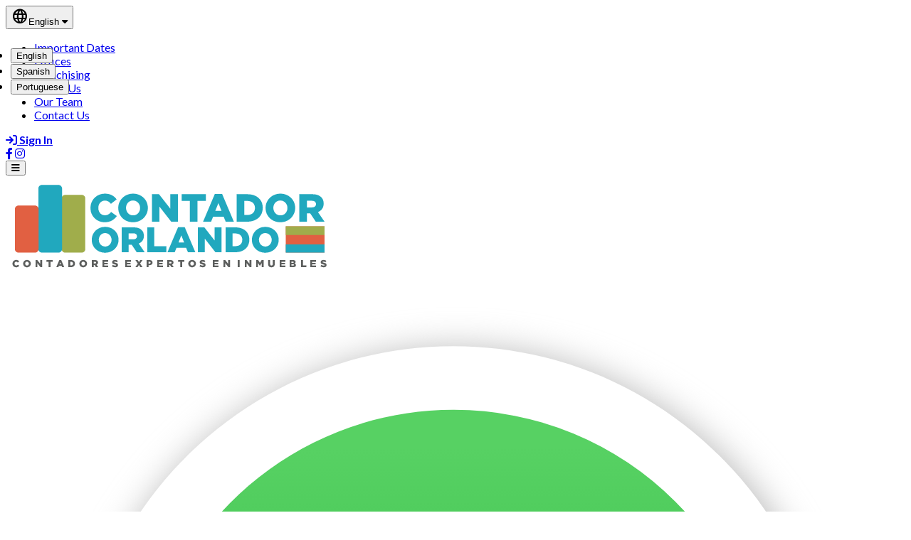

--- FILE ---
content_type: text/html; charset=UTF-8
request_url: https://contadororlando.com/where-should-i-open-my-new-business-florida-and-delaware/
body_size: 16451
content:
<!DOCTYPE html>
<html lang="en">

<head>
    <meta http-equiv="Content-Type" content="text/html; charset=utf-8" />
    <meta name="viewport" content="width=device-width, initial-scale=1">
    <meta http-equiv="cache-control" content="public, max-age=31536000, immutable">
    <title>where should i open my new business florida and delaware</title>
    <meta name="title" content="where should i open my new business florida and delaware">
    <meta name="description" content="Looking for professional accounting services? We provide accurate bookkeeping, tax preparation, and financial consulting for small and medium-sized businesses. Let us handle your taxes so you can focus on growing your business.">
    <meta name="keywords" content="accounting services, bookkeeping, tax preparation, business accounting, tax consulting, financial services, small business accounting, CPA services">
    <meta name="author" content="Contador Orlando">
    <meta name="robots" content="index, follow">
    
    <link rel="icon" type="image/png" href="https://resource.taxtree.com/assets/images/favicons/contador-favicon-32x32.png" sizes="32x32" />
    
    <!-- Open Graph / Facebook -->
    <meta property="og:type" content="website" />
    <meta property="og:url" content="contadororlando.com" />
    <meta property="og:title" content="where should i open my new business florida and delaware" />
    <meta property="og:description" content="Looking for professional accounting services? We provide accurate bookkeeping, tax preparation, and financial consulting for small and medium-sized businesses. Let us handle your taxes so you can focus on growing your business." />
    <meta property="og:image" content="https://opengraph.b-cdn.net/production/images/b6fe4fe9-48c7-49f6-9bf1-ec56c440dac9.jpg?token=DJCpVnPIFyemUSZ10DmjnlNL4EoJn3rkXTklDGvXq7g&height=410&width=782&expires=33262146490"> 

    <!-- Twitter -->
    <meta property="twitter:card" content="summary_large_image" />
    <meta property="twitter:url" content="contadororlando.com" />
    <meta property="twitter:title" content="where should i open my new business florida and delaware" />
    <meta property="twitter:description" content="Looking for professional accounting services? We provide accurate bookkeeping, tax preparation, and financial consulting for small and medium-sized businesses. Let us handle your taxes so you can focus on growing your business." />
    <meta name="twitter:image" content="https://opengraph.b-cdn.net/production/images/b6fe4fe9-48c7-49f6-9bf1-ec56c440dac9.jpg?token=DJCpVnPIFyemUSZ10DmjnlNL4EoJn3rkXTklDGvXq7g&height=410&width=782&expires=33262146490">

    <!--Google Font-->

    <link rel="preconnect" href="https://fonts.googleapis.com">
    <link rel="preconnect" href="https://fonts.gstatic.com" crossorigin>
    <link href="https://fonts.googleapis.com/css2?family=Lato:ital,wght@0,300;0,400;0,700;0,900;1,300;1,400;1,700;1,900&display=swap" rel="stylesheet" rel="preload" as="style" onload="this.rel='stylesheet'">

    <!--iconic fonts-->
    
    <link href="https://cdnjs.cloudflare.com/ajax/libs/font-awesome/6.2.0/css/all.min.css?display=swap" rel="stylesheet" media="all"  async defer />
    <!--<link rel="stylesheet" href="https://maxst.icons8.com/vue-static/landings/line-awesome/line-awesome/1.3.0/css/line-awesome.min.css" media="all" async defer>-->
    <!--<link rel="stylesheet" href="https://cdnjs.cloudflare.com/ajax/libs/line-awesome/1.3.0/line-awesome/css/line-awesome.min.css" media="all" async defer>-->
    <!--<link rel="stylesheet" href="https://fonts.googleapis.com/css2?family=Material+Symbols+Outlined:opsz,wght,FILL,GRAD@20..48,100..700,0..1,-50..200&display=swap" async />-->
<link rel="stylesheet" href="https://fonts.googleapis.com/css2?family=Material+Symbols+Outlined:opsz,wght,FILL,GRAD@20..48,100..700,0..1,-50..200&display=swap&icon_names=account_circle,add,approval,arrow_drop_down,arrow_right,arrow_upward,arrow_upward_alt,badge,calendar_check,call,chat,check,check_small,close,contacts,content_copy,delete_forever,description,domain,east,edit,email,error,event,event_available,guardian,home,info,language,local_mall,location_city,margin,markunread_mailbox,military_tech,paid,palette,percent,person_check,phone_in_talk,pin_drop,print,public,school,shopping_cart_checkout,sim_card_download,supervisor_account">    
    <!-- Flag-Icons CSS -->
    <link rel="stylesheet" href="https://cdn.jsdelivr.net/gh/lipis/flag-icons@6.6.6/css/flag-icons.min.css" media="all" async defer />
    
    <!--Tailwind Flowbite-->
    <!--<link href="https://cdnjs.cloudflare.com/ajax/libs/flowbite/1.6.3/flowbite.min.css" rel="stylesheet" />-->


    <link rel="stylesheet" href="https://cdnjs.cloudflare.com/ajax/libs/OwlCarousel2/2.3.4/assets/owl.carousel.min.css" integrity="sha512-tS3S5qG0BlhnQROyJXvNjeEM4UpMXHrQfTGmbQ1gKmelCxlSEBUaxhRBj/EFTzpbP4RVSrpEikbmdJobCvhE3g==" crossorigin="anonymous" media="all" async defer />
    <link rel="stylesheet" href="https://cdnjs.cloudflare.com/ajax/libs/OwlCarousel2/2.3.4/assets/owl.theme.default.css" integrity="sha512-OTcub78R3msOCtY3Tc6FzeDJ8N9qvQn1Ph49ou13xgA9VsH9+LRxoFU6EqLhW4+PKRfU+/HReXmSZXHEkpYoOA==" crossorigin="anonymous" media="all" async defer />

    
    <!--international input field-->
    <link rel="stylesheet" href="https://contadororlando.com:443/assets/css/intlTelInput.min.css?v=637382697" media="all" async defer />
    
    <link href="https://cdn.jsdelivr.net/npm/select2@4.1.0-rc.0/dist/css/select2.min.css" rel="stylesheet" media="all" async defer />
    
    <!--<link rel="preload" href="https://cdn.jsdelivr.net/npm/@tailwindcss/browser@4" as="script">-->
    <script src="https://cdn.jsdelivr.net/npm/@tailwindcss/browser@4"></script>
  
    <!-- Estilos Splide -->
    <!--<link rel="stylesheet" href="https://cdn.jsdelivr.net/npm/@splidejs/splide@4.1.4/dist/css/splide.min.css" media="all" async defer>-->

    <!-- Preload Images -->
    <link rel="preload" href="https://resource.taxtree.com/assets/images/cm-images/homepage-bg.webp" as="image" />
    <!--<link rel="preload" href="https://resource.taxtree.com//assets/images/cm-images/homepage-bg-2.webp" as="image" />
    <link rel="preload" href="https://resource.taxtree.com//assets/images/cm-images/homepage-bg-3.webp" as="image" />
    <link rel="preload" href="https://resource.taxtree.com//assets/images/cm-images/homepage-bg-4.webp" as="image" />-->
    
    <!--main.css-->
    <link rel="stylesheet" href="https://contadororlando.com:443/assets/templates/template8/themea/css/main.css?v=3342302461" media="all" async /> 
    
    <link rel="stylesheet" href="https://contadororlando.com:443/assets/templates/template8/themea/css/custom.min.css?v=3766232366" media="all" async /> 
    
    
    <!-- JavaScript Bundle with Popper -->
    <!--<script src="https://cdn.jsdelivr.net/npm/bootstrap@5.2.2/dist/js/bootstrap.bundle.min.js"
        integrity="sha384-OERcA2EqjJCMA+/3y+gxIOqMEjwtxJY7qPCqsdltbNJuaOe923+mo//f6V8Qbsw3" crossorigin="anonymous" async defer>
    </script>-->
    
    <!--Toaster Css & JS start-->
    <!--<link rel="stylesheet" href="<? //=$resource_url.'assets/toaster/toaster.css'?>" media="all" async defer>-->
    <!--<script type="text/javascript" src="<? //= $resource_url; ?>assets/toaster/toaster.js"  async defer></script>-->
    <!--<script type="text/javascript" src="<? //= $resource_url; ?>assets/toaster/jquery.min.js"  async defer></script>-->
    <!--Toaster Css & JS End-->
    <script src="https://code.jquery.com/jquery-3.6.0.min.js"></script>
    
    <script src="https://contadororlando.com:443/assets/js/administration.js?v=6344437999"  async defer></script>
    
    <!-- sweetalert -->
    <link href="https://contadororlando.com:443/assets/js/plugins/sweetalert-master/dist/sweetalert.min.css?v=7565996416" rel="stylesheet" media="all" async defer>
    <script src="https://contadororlando.com:443/assets/js/plugins/sweetalert-master/dist/sweetalert.min.js?v=6695720149"  async defer></script>
    
    <script src="https://cdnjs.cloudflare.com/ajax/libs/jquery.mask/1.14.16/jquery.mask.min.js"  async defer></script>
    
    <script src="https://cdn.jsdelivr.net/npm/fullcalendar@6.1.11/index.global.min.js"></script>
    <script src="https://cdn.jsdelivr.net/npm/@fullcalendar/core@6.1.5/locales-all.global.min.js"></script>
    
    <script src="https://taxtree.com/assets/js/fc_es.js"  async defer></script>
            <!--<script src="https://contadororlando.com:443/assets/js/testing.js?v=2825653529"  async defer></script>-->
            <script src="https://contadororlando.com:443/assets/js/common.js?v=797707011"></script>
        <!--<link rel="stylesheet" href="<=base_url().'assets/css/calendar.css'?>">-->
    
    <script src="https://resource.taxtree.com/assets/js/accordion.js" async defer></script>
    <script src="https://resource.taxtree.com/assets/js/dropdown.js" async defer></script>

    
    <!--<script src="https://www.google.com/recaptcha/api.js?onload=onloadCallback&render=explicit" async defer></script>-->

         
     
     <!--Apollo website tracking code Begin -->
          
     <!-- Google Tag Manager begin -->
     
          
    
     <!-- schema Markup Begin-->     
         
     
     <!-- Embed Chat Code -->
         
        <script>
    
    // Side Toggle
    $(document).ready(function(){
        $('#setting').click(function(){
        var hidden = $('.theme-setting-panel');
        if (hidden.hasClass('visible')){
            hidden.animate({"right":"-335px"}, "slow").removeClass('visible');
        } else {
            hidden.animate({"right":"0px"}, "slow").addClass('visible');
        }
        });
    });
    
    function closeThemeColor(){
        var hidden = $('.theme-setting-panel');
        if (hidden.hasClass('visible')){
            hidden.animate({"right":"-335px"}, "slow").removeClass('visible');
        } else {
            hidden.animate({"right":"0px"}, "slow").addClass('visible');
        }
    }

    // Color Picker
    const body = document.querySelector("body");
    const input = document.getElementsByClassName("color-box");

 </script>
    <script>
    
    function get_about_page_data(){        
        $.ajax({
            type: 'POST',
            data: {"office_id":office_id,'language':1,'edit_permission':''},
            dataType: "html",
            url: 'https://contadororlando.com:443/Website/get_office_about_page_data',
            success: function(result) {
                if(result!=''){
                    $("#about_section").html(result);
                    var edit_permission = '';
                    if(edit_permission=='Y'){
                        css_tooltip('about_section'); 
                    } else {
                        dynamic_css_colors('about_section'); 
                    }
                    load_my_team_data();
                }  
            },
            beforeSend: function () {
                $('.loader-dark').show()
            },
            complete: function () {
                $('.loader-dark').hide();
            }
        });
    }
</script>

    <style type="text/tailwindcss">
        @theme {          
            --color-theme-one: #FF5527;
            --color-theme-one-dark: #C22D03;
            --color-theme-one-light: #FFAD97;
            --color-theme-textonone: #FFFFFF;
            --color-theme-one-inputbg: #FFFFFF;
            --color-theme-one-inputborder: #FFFFFF;
            --color-theme-one-inputtext: #000000;
            --color-theme-two: #00B0C8;
            --color-theme-two-dark: #01889C;
            --color-theme-two-light: #34D8E4;
            --color-theme-textontwo: #FFFFFF;
            --color-theme-two-inputbg: #FFFFFF;
            --color-theme-two-inputborder: #FFFFFF;
            --color-theme-two-inputtext: #000000;
            --color-theme-three: #9FB127;
            --color-theme-three-dark: #758701;
            --color-theme-three-light: #CFD79B;
            --color-theme-textonthree: #FFFFFF;
            --color-theme-three-inputbg: #FFFFFF;
            --color-theme-three-inputborder: #FFFFFF;
            --color-theme-three-inputtext: #000000;
            --color-theme-four: #ffcc00;
            --color-theme-textonfour: #FFFFFF;
            --color-theme-four-input-bg: #FFFFFF;
            --color-theme-four-input-border: #FFFFFF;
            --color-theme-four-input-text: #000000;
            --color-theme-five: #dc1c6a;
            --color-theme-textonfive: #FFFFFF;
            --color-theme-five-inputbg: #FFFFFF;
            --color-theme-five-inputborder: #FFFFFF;
            --color-theme-five-inputtext: #000000;
            --color-theme-darkgray: #272727;
            --color-theme-textondarkgray: #ffffff;
            --color-theme-darkgray-inputbg: #FFFFFF;
            --color-theme-darkgray-inputborder: #FFFFFF;
            --color-theme-darkgray-inputtext: #000000;

            /* Header Colors */
            --color-theme-headertop: #4E4E4E;
            --color-theme-textonheadertop: #FFFFFF;
            --color-theme-texthomepageservices: #FFFFFF;
            
            --color-theme-textonbanner: #FFFFFF;

            /* Testimonial Colors */
            --color-theme-testimonial: #F3F3F3;
            --color-theme-testimonial-title-one: #272727;
            --color-theme-testimonial-title-two: #9FB127;            
            
            --color-theme-menutext: #FFFFFF;
            --color-theme-megamenu: #EEEEEE;
            --color-theme-megamenu-title: #000000;
            --color-theme-megamenu-subtitle: #333333;
            --color-theme-textonmegamenu: #666666;
            --color-theme-megamenu-border: #999999;

            --color-theme-phoneapp: #E0672B;
            --color-theme-textonphoneapp: #FFFFFF;

            /* Sidebar Colors */
            --color-theme-sidebar: #F3F3F3;

            /* Service Category Colors */
            --color-theme-service-cat1: #FF5527;
            --color-theme-textonservice-cat1: #FFFFFF;
            --color-theme-service-cat2: #00B0C8;
            --color-theme-textonservice-cat2: #FFFFFF;
            --color-theme-service-cat3: #9FB127;
            --color-theme-textonservice-cat3: #FFFFFF;
            --color-theme-service-cat4: #ffcc00;
            --color-theme-textonservice-cat4: #FFFFFF;
            --color-theme-service-cat5: #dc1c6a;
            --color-theme-textonservice-cat5: #FFFFFF;

            /* Footer Colors */
            --color-theme-footer: #202020;
            --color-theme-titleonfooter: #FFFFFF;
            --color-theme-textonfooter: #b1b1b1;
            --color-theme-footer-input-bg: #FFFFFF;
            --color-theme-footer-input-border: #FFFFFF;
            --color-theme-footer-input-text: #000000;
            --color-theme-footer-bottom: #000000;
            
            /* Calculator Colors */
            --color-theme-calculator: #00B0C8;
            --color-theme-calculator-title1: #FFFFFF;
            --color-theme-calculator-title2: #FFFFFF;
            --color-theme-calculator-subtitle: #FFFFFF;
            --color-theme-calculator-box1: #00B0C8;
            --color-theme-calculator-box1input: #FFFFFF;
            --color-theme-calculator-box1inputborder: #FFFFFF;
            --color-theme-calculator-box1inputtext: #000000;
            --color-theme-calculator-box2: #00B0C8;
            --color-theme-calculator-box2input: #FFFFFF;
            --color-theme-calculator-box2inputborder: #FFFFFF;
            --color-theme-calculator-box2inputtext: #000000;
            --color-theme-calculator-number: #FF5527;
            --color-theme-calculator-textonnumber: #FFFFFF;
            --color-theme-calculator-button: #FF5527;
            --color-theme-calculator-textonbutton: #FFFFFF;
            
            /* General Inputs */
            --color-theme-general-inputbg: #F3F3F3;
            --color-theme-general-inputborder: #F3F3F3;
            --color-theme-general-inputtext: #000000;

            /* Service Forms */
            --color-theme-sf-inputbg: #FFFFFF;
            --color-theme-sf-inputborder: #CCCCCC; 
            --color-theme-sf-inputtext: #000000;
            
            /* Landing Page Header Colors */
            --color-theme-lp-header: #ededed;
            --color-theme-lp-textonheader: #313243;
            
            /* Inside Page Content Section Colors */
            --color-theme-content-h1: #000000;
            --color-theme-content-h2: #000000;
            --color-theme-content-h3: #000000;
            --color-theme-content-h4: #000000;
            --color-theme-content-h5: #000000;
            --color-theme-content-p: #000000;


                  }
    </style>
    
</head>
<body onload="" class="position-relative  template8">
    
    <script src="https://www.google.com/recaptcha/api.js?hl=en-us&onload=onloadCallbackRecaptcha&render=explicit" async defer></script>
    
        <!-- Google Tag Manager (noscript) -->
    
    <input type='hidden' value="https://leafnet.us/uploads/1744119093_106469_1668711486_106323_contadororlando.png" id="website_logo">
    <input type='hidden' value="https://leafnet.us/uploads/1744119093_106469_1668711486_106323_contadororlando.png" id="websiteLogo">
    
        
    
        <header>
        <section class="header-top bg-theme-headertop relative lg:z-[51]">
            <div class="color-picker relative" data-cssclass="left-20 top-4" data-parent="self"
            data-type="bg|text" data-cssvar="headertop|textonheadertop"></div>
            <div class="container mx-auto !py-3 flex justify-between items-center px-6">
                <div class="language-selector">
                    <button id="dropdownDefaultButton" data-dropdown-toggle="dropdown"
                        class="text-white flex items-center text-sm">
                        <span class="material-symbols-outlined mr-2" style="width: 24px;">language</span>English <i
                            class="fa-solid fa-caret-down ml-2"></i>
                    </button>
    
                    <!-- Dropdown menu -->
                    <div id="dropdown"
                        class="z-10 hidden bg-white divide-y divide-gray-100 rounded-lg shadow w-44">
                        <ul class="py-2 text-sm text-gray-700"
                            aria-labelledby="dropdownDefaultButton">
                                                        <li>
                                <button class="w-full text-left px-4 py-2 hover:bg-gray-100 dark:hover:bg-gray-600 dark:hover:text-white active"
                                    onclick="getLanguageValue('en-us')">English                                </button>
                            </li>
                                                        <li>
                                <button class="w-full text-left px-4 py-2 hover:bg-gray-100 dark:hover:bg-gray-600 dark:hover:text-white "
                                    onclick="getLanguageValue('es-es')">Spanish                                </button>
                            </li>
                                                        <li>
                                <button class="w-full text-left px-4 py-2 hover:bg-gray-100 dark:hover:bg-gray-600 dark:hover:text-white "
                                    onclick="getLanguageValue('pt-br')">Portuguese                                </button>
                            </li>
                                                    </ul>
                    </div>
                </div>
    
                <div class="top-navigation hidden lg:inline-flex">
                    <ul class="flex items-center text-white uppercase font-bold text-sm mb-0">
                        <li><a href="https://contadororlando.com:443/en-us/important-deadlines" class="inline-block px-4 py-1 !text-theme-textonheadertop !no-underline">Important Dates</a></li>
                        <li><a href="https://contadororlando.com:443/en-us/our-offices" class="inline-block px-4 py-1 !text-theme-textonheadertop !no-underline">Offices</a></li>
                        <li><a href="https://contadororlando.com:443/en-us/franchising" class="inline-block px-4 py-1 !text-theme-textonheadertop !no-underline">Franchising</a></li>
                        <li><a href="https://contadororlando.com:443/en-us/about-us" class="inline-block px-4 py-1 !text-theme-textonheadertop !no-underline">About Us</a></li>
                        <li><a href="https://contadororlando.com:443/en-us/about-us-my-team" class="inline-block px-4 py-1 !text-theme-textonheadertop !no-underline">Our Team</a></li>
                        <li><a href="https://contadororlando.com:443/en-us/contact" class="inline-block px-4 py-1 !text-theme-textonheadertop !no-underline">Contact Us</a></li>
                        <!--<li><button onclick="submitChk();" class="inline-block pl-4 py-1 !text-theme-textonheadertop !no-underline">Chat Now</button></li>-->
                    </ul>
                    <a href="https://clientportal.contadoramerica.com/" target="_blank" class="btn btn-link text-decoration-none bg-white rounded-full px-4 py-1 text-sm ml-6"><i class="fa fa-sign-in"></i> <span class="icon-label"><b>Sign In</b></span></a>                </div>
    
                <div class="social-icons flex items-center text-white md:hidden">
                    <a href="https://www.facebook.com/contador.miami/" target="_blank" aria-label="Facebook Icon" class="ml-4 !text-theme-textonheadertop !no-underline"><i class="fa-brands fa-facebook-f"></i></a>
                    <a href="https://www.instagram.com/contador.miami/" target="_blank" aria-label="Instagram Icon" class="ml-4 !text-theme-textonheadertop !no-underline"><i class="fa-brands fa-instagram"></i></a>
                    <a href="https://twitter.com/contador_miami" target="_blank" aria-label="X Icon (Formerly Twitter)" class="ml-4 !text-theme-textonheadertop !no-underline"><svg xmlns="http://www.w3.org/2000/svg" viewBox="0 0 512 512" width="16"><path fill="#ffffff" d="M389.2 48h70.6L305.6 224.2 487 464H345L233.7 318.6 106.5 464H35.8L200.7 275.5 26.8 48H172.4L272.9 180.9 389.2 48zM364.4 421.8h39.1L151.1 88h-42L364.4 421.8z"/></svg></a>
                </div>
            </div>
        </section>
    
        <section class="header-mid bg-white relative">
            <button class="absolute top-6 right-6 lg:hidden text-white bg-theme-one hover:bg-theme-one2 font-medium rounded-lg text-sm px-5 py-2.5 mb-2 focus:outline-none" type="button" data-drawer-target="drawer-example" data-drawer-show="drawer-example" aria-controls="drawer-example" aria-label="Open Menu">
                <i class="fa-solid fa-bars"></i>
            </button>
            <div class="container mx-auto md:py-3 flex flex-col lg:flex-row justify-between items-center md:px-6">
                                    <a href="https://contadororlando.com:443/en-us/home" class="max-md:w-full flex max-md:pl-4"><img class="max-md:h-20 h-[80px] md:h-30" src="https://leafnet.us/uploads/1744119093_106469_1668711486_106323_contadororlando.png" alt="Contador Orlando" fetchpriority=high /></a>
                                <div class="max-md:w-full md:flex items-center">
                    <div class="pr-4 max-md:hidden">
                                                    <div class="flex flex-wrap justify-end items-center mt-2 mb-3 text-sm">
                                <a href="https://api.whatsapp.com/send/?phone=+17866346036&amp;text=Hi%2C+I%E2%80%99m+interested+in+learning+more+about+your+Tax+%26+Accounting+services.&amp;type=phone_number&amp;app_absent=0" target="_blank" class="flex items-center text-black !no-underline max-md:mr-4"><img src="https://resource.taxtree.com/assets/images/icons/whatsapp.svg" alt="" class="mr-2 w-8 h-8"> <span class="hidden lg:inline-flex"></span> +1 (786) 634-6036</a>
                                <!--<a href="https://api.whatsapp.com/send/?phone=7542697048&amp;text=Hi%2C+I%E2%80%99m+interested+in+learning+more+about+your+Tax+%26+Accounting+services.&amp;type=phone_number&amp;app_absent=0" target="_blank" class="flex items-center text-black !no-underline mr-4"><img src="https://resource.taxtree.com/assets/images/flags/spain.png" class="mr-2"><img src="https://resource.taxtree.com/assets/images/icons/whatsapp.png" alt="" class="mr-2"> <span class="hidden lg:inline-flex">WHATSAPP</span> +1 754 269 7048</a>-->
                                <!--<a href="https://api.whatsapp.com/send/?phone=7865799313&amp;text=Hi%2C+I%E2%80%99m+interested+in+learning+more+about+your+Tax+%26+Accounting+services.&amp;type=phone_number&amp;app_absent=0" target="_blank" class="flex items-center text-black !no-underline"><img src="https://resource.taxtree.com/assets/images/flags/brazil.png" class="mr-2"> <img src="https://resource.taxtree.com/assets/images/icons/whatsapp.png" alt="" class="mr-2"> <span class="hidden lg:inline-flex">WHATSAPP</span> +1 786 579 9313</a>-->
                            </div>
                                                <div class="flex flex-wrap items-center justify-end text-sm">
                            <i class="fa-solid fa-house mr-2" style="width: 16px;"></i> 3111 NE 123th Street, Orlando, FL, 32801                        </div>
                    </div>
                    <div class="md:flex-1 md:flex justify-between md:justify-end max-md:w-full max-md:bg-theme-one">
                        <div class="flex max-md:justify-between md:flex-col md:bg-gray-100 rounded-l-xl md:border-t md:border-l md:border-b md:border-gray-300">
                            <a href="tel:+1 (786) 634-6036" class="flex items-center md:border-b md:border-gray-300 py-2 px-4 text-sm font-bold max-md:!text-theme-textonone text-black !no-underline">
                                <i class="fa-solid fa-phone-volume mr-2"></i><span class="max-md:hidden">+1 (786) 634-6036</span><span class="md:hidden">Call Us</span>
                            </a>
                            <button onclick="customcalendar('44','','header')"  id="book_a_meeting_header" class="p-2 flex items-center justify-center font-bold text-sm hover:bg-gray-200 rounded-bl-lg md:!text-gray-600 !no-underline max-md:!text-theme-textonone"><span class="material-symbols-outlined text-xl mr-2" style="width: 24px;">event_available</span>Schedule a Meeting</button>
                            <button onclick="submitChk();" class="md:hidden bg-theme-one hover:bg-theme-one2 text-sm !text-theme-textonone font-bold rounded-r-xl px-2 md:px-4 py-1.5 flex md:flex-col items-center justify-center !no-underline">
                                <i class="fa-solid fa-comments max-md:mr-2"></i>
                                Chat Now                            </button>
                            <input type="hidden" id="phoneVal" value="+1 (786) 634-6036">
                        </div>
                        <button onclick="submitChk();" class="max-md:hidden bg-theme-one hover:bg-theme-one !text-theme-textonone font-bold !rounded-r-xl px-2 md:px-4 py-1.5 flex md:flex-col items-center justify-center !no-underline">
                            <i class="fa-solid fa-comments mb-2 max-md:mr-2" style="width: 20px; height:16px;"></i>
                            Chat Now                        </button>
                        <!-- <div class="flex flex-wrap items-center my-2 text-sm">
                            <p class="flex items-center mr-4"><img src="assets/images/flags/spain.png" class="mr-2"><img src="assets/images/icons/whatsapp.png" alt="" class="mr-2"> <span class="hidden lg:inline-flex">WHATSAPP</span> +1 786 634 6036</p>
                            <p class="flex items-center"><img src="assets/images/flags/brazil.png" class="mr-2"> <img src="assets/images/icons/whatsapp.png" alt="" class="mr-2"> <span class="hidden lg:inline-flex">WHATSAPP</span> +1 786 579 9313</p>
                        </div> -->
                        <!-- <div class="flex flex-wrap items-center text-sm mt-2">
                            <i class="fa-solid fa-house mr-2"></i> 1549 NE 12th Street, North Miami, FL 33161
                        </div> -->
                    </div>
                    <div class="color-picker relative" data-cssclass="right-18 top-7" data-position="left" data-parent="self" data-type="bg|text" data-cssvar="one|textonone"></div>
                </div>
            </div>
        </section>
    </header>
    <section class="main-navigation bg-theme-one top-0 z-[99] fixed lg:sticky top-0 left-0 transition-transform -translate-x-full lg:translate-x-0 w-full lg:w-full h-full lg:h-auto max-md:overflow-y-auto" aria-hidden="false" id="drawer-example">
        <div class="color-picker relative" data-cssclass="left-10 top-4" data-parent="self" data-type="bg|text" data-cssvar="one|textonone"></div>
        <div class="flex justify-between items-start lg:hidden bg-white p-4">
                        <img src="https://leafnet.us/uploads/1744119093_106469_1668711486_106323_contadororlando.png" alt="Contador Orlando" class="w-1/2">
                        <button type="button" data-drawer-hide="drawer-example" aria-controls="drawer-example" class="text-gray-400 bg-transparent hover:bg-gray-200 hover:text-gray-900 rounded-lg text-sm w-12 h-12 absolute top-5 end-2.5 flex items-center justify-center dark:hover:bg-gray-600 dark:hover:text-white">
                <svg class="w-3 h-3" aria-hidden="true" xmlns="http://www.w3.org/2000/svg" fill="none" viewBox="0 0 14 14">
                   <path stroke="currentColor" stroke-linecap="round" stroke-linejoin="round" stroke-width="2" d="m1 1 6 6m0 0 6 6M7 7l6-6M7 7l-6 6"/>
                </svg>
                <span class="sr-only">Close menu</span>
             </button>
        </div>
        <div class="lg:container mx-auto flex flex-col lg:flex-row lg:items-center justify-start lg:justify-center px-4 md:px-0">         

            <ul class="flex flex-col lg:flex-row lg:items-start text-white uppercase font-bold whitespace-nowrap lg:whitespace-normal lg:hidden">
                <li><a href="https://contadororlando.com:443/en-us/important-deadlines" class="block lg:inline-block px-4 py-3">Important Dates</a></li>
                <li><a href="https://contadororlando.com:443/en-us/our-offices" class="block lg:inline-block px-4 py-3">Offices</a></li>
                <li><a href="https://contadororlando.com:443/en-us/franchising" class="block lg:inline-block px-4 py-3">Franchising</a></li>
                <li><a href="https://contadororlando.com:443/en-us/about-us" class="block lg:inline-block px-4 py-3">About Us</a></li>
                <li><a href="https://contadororlando.com:443/en-us/contact" class="block lg:inline-block px-4 py-3">Contact Us</a></li>
                <li><button onclick="submitChk();" class="block lg:inline-block px-4 py-3">Chat Now</button></li>
                <!--<li><a href="" class="block lg:inline-block px-4 py-3">CART</a></li>-->
            </ul>
            <h4 class="text-black font-bold border-t border-white border-dashed text-xl p-4 mt-4 lg:hidden">Services</h4>
            <div class="main-nav">
            <ul class="flex flex-col lg:flex-row lg:items-start font-bold whitespace-nowrap lg:whitespace-normal main-menu relative">
    <li><a href="https://contadororlando.com:443/en-us/" class="block lg:inline-block px-4 py-3 text-theme-menutext">HOME</a></li>
    <li>
        <button onclick="getServiceByCategory(3, 'mega-menu-tax-services')"
            class="menu-dropdown block lg:inline-block px-4 py-3 text-theme-menutext" id="tax_services_mega_menu"
            data-toggle-menu="mega-menu-tax-services">TAX SERVICES</button>

        <div id="mega-menu-tax-services"
            class="bg-theme-megamenu dropdown-menu-item z-10 top-10 hidden border border-gray-100 shadow rounded-lg md:absolute right-0 w-full md:max-h-[70vh] md:overflow-y-auto">
            <div
                class="grid sm:grid-cols-1  lg:grid-cols-3 gap-3 max-w-screen-xl px-4 py-5 mx-auto text-theme-textonmegamenu md:px-6">
                <div>
                    <h3 class="text-theme-megamenu-subtitle font-black text-xl uppercase">Our Tax Services</h3>
                    <div class="service-list mt-2 space-y-2"><div class="p-10 flex justify-center"><svg class="size-5 animate-spin" xmlns="http://www.w3.org/2000/svg" fill="none" viewBox="0 0 24 24"><circle class="opacity-25" cx="12" cy="12" r="10" stroke="currentColor" stroke-width="4"></circle><path class="opacity-75" fill="currentColor" d="M4 12a8 8 0 018-8V0C5.373 0 0 5.373 0 12h4zm2 5.291A7.962 7.962 0 014 12H0c0 3.042 1.135 5.824 3 7.938l3-2.647z"></path></svg></div></div>
<a href="https://contadororlando.com:443/en-us/tax-services" class="text-theme-two underline ml-8 mt-3 inline-block">Show More</a>
                </div>

                <div>
                    <h3 class="text-theme-megamenu-subtitle font-black text-xl uppercase">Learn More</h3>
                    <ul class="mt-2 space-y-2">
                        <li><a href="https://contadororlando.com:443/en-us/difference-between-llc-corp" class="text-theme-textonmegamenu hover:opacity-75 flex item-center"><span class="material-symbols-outlined mr-2">arrow_right</span> Differences between LLC and CORP</a></li>
                        <li><a href="https://contadororlando.com:443/en-us/how-tax-in-the-usa-works" class="text-theme-textonmegamenu hover:opacity-75 flex item-center"><span class="material-symbols-outlined mr-2">arrow_right</span> How taxes work in the USA?</a></li>
                    </ul>
                </div>


                <div>
                    <h3 class="text-theme-megamenu-subtitle font-black text-xl uppercase">Your Trade in the USA</h3>
                    <ul class="mt-2 space-y-2">
                        <li><a href="https://contadororlando.com:443/en-us/how-to-start-a-company-in-the-usa" class="text-theme-textonmegamenu hover:opacity-75 flex item-center"><span class="material-symbols-outlined mr-2">arrow_right</span> How to start your business in USA?</a></li>
                        <li><a href="https://contadororlando.com:443/en-us/what-is-the-best-type-of-company" class="text-theme-textonmegamenu hover:opacity-75 flex item-center"><span class="material-symbols-outlined mr-2">arrow_right</span> What is the best type of company?</a></li>
                        <li><a href="https://contadororlando.com:443/en-us/how-much-tax-will-i-pay-when-i-sell-my-property" class="text-theme-textonmegamenu hover:opacity-75 flex item-center"><span class="material-symbols-outlined mr-2">arrow_right</span> How much tax do I have to pay when selling my property?</a></li>
                        <li><a href="https://contadororlando.com:443/en-us/what-are-my-tax-obligations-each-year" class="text-theme-textonmegamenu hover:opacity-75 flex item-center"><span class="material-symbols-outlined mr-2">arrow_right</span> What are my annual tax obligations?</a></li>
                    </ul>
                </div>



            </div>
        </div>

    </li>
    <li>
        <button onclick="getServiceByCategory(4, 'mega-menu-business-services')"
            class="menu-dropdown block lg:inline-block px-4 py-3 text-theme-menutext" id="business-services_mega_menu"
            data-toggle-menu="mega-menu-business-services">BUSINESS SERVICES</button>
        <div id="mega-menu-business-services"
            class="bg-theme-megamenu dropdown-menu-item z-10 top-10 hidden border border-gray-100 shadow rounded-lg md:absolute right-0 w-full md:max-h-[70vh] md:overflow-y-auto">
            <div
                class="grid sm:grid-cols-1 lg:grid-cols-3 gap-3 max-w-screen-xl px-4 py-5 mx-auto text-theme-textonmegamenu md:px-6">

                <div>
                    <h3 class="text-theme-megamenu-subtitle font-black text-xl uppercase">Our Business Services</h3>
                    <div class="service-list mt-2 space-y-2"><div class="p-10 flex justify-center"><svg class="size-5 animate-spin" xmlns="http://www.w3.org/2000/svg" fill="none" viewBox="0 0 24 24"><circle class="opacity-25" cx="12" cy="12" r="10" stroke="currentColor" stroke-width="4"></circle><path class="opacity-75" fill="currentColor" d="M4 12a8 8 0 018-8V0C5.373 0 0 5.373 0 12h4zm2 5.291A7.962 7.962 0 014 12H0c0 3.042 1.135 5.824 3 7.938l3-2.647z"></path></svg></div></div>
<a href="https://contadororlando.com:443/en-us/business-services" class="text-theme-two underline ml-8 mt-3 inline-block">Show More</a>
                </div>

                <div>
                    <h3 class="text-theme-megamenu-subtitle font-black text-xl uppercase">Learn More</h3>
                    <ul class="mt-2 space-y-2">
                        <li><a href="https://contadororlando.com:443/en-us/how-to-keep-your-records-organized" class="text-theme-textonmegamenu hover:opacity-75 flex item-center"><span class="material-symbols-outlined mr-2">arrow_right</span>How to keep your documentation organized?</a></li>
                        <li><a href="https://contadororlando.com:443/en-us/how-payroll-in-the-usa-works" class="text-theme-textonmegamenu hover:opacity-75 flex item-center"><span class="material-symbols-outlined mr-2">arrow_right</span> How does payroll work in the USA work?</a></li>
                    </ul>
                </div>

                <div>
                    <h3 class="text-theme-megamenu-subtitle font-black text-xl uppercase">Your Trade in the USA</h3>
                    <ul class="mt-2 space-y-2">
                        <li><a href="https://contadororlando.com:443/en-us/how-to-start-a-company-in-the-usa" class="text-theme-textonmegamenu hover:opacity-75 flex item-center"><span class="material-symbols-outlined mr-2">arrow_right</span> How to start your business in USA?</a></li>
                        <li><a href="https://contadororlando.com:443/en-us/what-is-the-best-type-of-company" class="text-theme-textonmegamenu hover:opacity-75 flex item-center"><span class="material-symbols-outlined mr-2">arrow_right</span> What is the best type of company?</a></li>
                        <li><a href="https://contadororlando.com:443/en-us/how-much-tax-will-i-pay-when-i-sell-my-property" class="text-theme-textonmegamenu hover:opacity-75 flex item-center"><span class="material-symbols-outlined mr-2">arrow_right</span> How much tax do I have to pay when selling my property?</a></li>
                        <li><a href="https://contadororlando.com:443/en-us/what-are-my-tax-obligations-each-year" class="text-theme-textonmegamenu hover:opacity-75 flex item-center"><span class="material-symbols-outlined mr-2">arrow_right</span> What are my annual tax obligations?</a></li>
                    </ul>
                </div>

            </div>
        </div>
    </li>
    <li>
        <button onclick="getServiceByCategory(2, 'mega-menu-accounting-services')"
            class="menu-dropdown block lg:inline-block px-4 py-3 text-theme-menutext"
            id="accounting_services_mega_menu" data-toggle-menu="mega-menu-accounting-services">ACCOUNTING SERVICES</button>

        <div id="mega-menu-accounting-services"
            class="bg-theme-megamenu dropdown-menu-item z-10 top-10 hidden border border-gray-100 shadow rounded-lg md:absolute right-0 w-full md:max-h-[70vh] md:overflow-y-auto">

            <div
                class="grid sm:grid-cols-1  lg:grid-cols-3 gap-3 max-w-screen-xl px-4 py-5 mx-auto text-theme-textonmegamenu md:px-6">

                <div>
                    <h3 class="text-theme-megamenu-subtitle font-black text-xl uppercase">Our Accounting Services</h3>
                    <div class="service-list mt-2 space-y-2"><div class="p-10 flex justify-center"><svg class="size-5 animate-spin" xmlns="http://www.w3.org/2000/svg" fill="none" viewBox="0 0 24 24"><circle class="opacity-25" cx="12" cy="12" r="10" stroke="currentColor" stroke-width="4"></circle><path class="opacity-75" fill="currentColor" d="M4 12a8 8 0 018-8V0C5.373 0 0 5.373 0 12h4zm2 5.291A7.962 7.962 0 014 12H0c0 3.042 1.135 5.824 3 7.938l3-2.647z"></path></svg></div></div>
<a href="https://contadororlando.com:443/en-us/accounting-services" class="text-theme-two underline ml-8 mt-3 inline-block">Show More</a>
                </div>


                <div>
                    <h3 class="text-theme-megamenu-subtitle font-black text-xl uppercase">Learn More</h3>
                    <ul class="mt-2 space-y-2">
                        <li><a href="https://contadororlando.com:443/en-us/difference-between-llc-corp" class="text-theme-textonmegamenu hover:opacity-75 flex item-center"><span class="material-symbols-outlined mr-2">arrow_right</span> Differences between LLC and CORP</a></li>
                        <li><a href="https://contadororlando.com:443/en-us/how-tax-in-the-usa-works" class="text-theme-textonmegamenu hover:opacity-75 flex item-center"><span class="material-symbols-outlined mr-2">arrow_right</span> How taxes work in the USA?</a></li>
                    </ul>
                </div>


                <div>
                    <h3 class="text-theme-megamenu-subtitle font-black text-xl uppercase">Your Trade in the USA</h3>
                    <ul class="mt-2 space-y-2">
                        <li><a href="https://contadororlando.com:443/en-us/how-to-start-a-company-in-the-usa" class="text-theme-textonmegamenu hover:opacity-75 flex item-center"><span class="material-symbols-outlined mr-2">arrow_right</span> How to start your business in USA?</a></li>
                        <li><a href="https://contadororlando.com:443/en-us/what-is-the-best-type-of-company" class="text-theme-textonmegamenu hover:opacity-75 flex item-center"><span class="material-symbols-outlined mr-2">arrow_right</span> What is the best type of company?</a></li>
                        <li><a href="https://contadororlando.com:443/en-us/how-much-tax-will-i-pay-when-i-sell-my-property" class="text-theme-textonmegamenu hover:opacity-75 flex item-center"><span class="material-symbols-outlined mr-2">arrow_right</span> How much tax do I have to pay when selling my property?</a></li>
                        <li><a href="https://contadororlando.com:443/en-us/what-are-my-tax-obligations-each-year" class="text-theme-textonmegamenu hover:opacity-75 flex item-center"><span class="material-symbols-outlined mr-2">arrow_right</span> What are my annual tax obligations?</a></li>
                    </ul>
                </div>

            </div>
        </div>

    </li>
    <li>
        <button onclick="getServiceByCategory(1, 'mega-menu-incorporation-services')"
            class="menu-dropdown block lg:inline-block px-4 py-3 text-theme-menutext"
            id="incorporation-services_mega_menu" data-toggle-menu="mega-menu-incorporation-services">INCORPORATION
            SERVICES</button>
        <div id="mega-menu-incorporation-services"
            class="bg-theme-megamenu dropdown-menu-item z-10 top-10 hidden border border-gray-100 shadow rounded-lg md:absolute right-0 w-full md:max-h-[70vh] md:overflow-y-auto">

            <div
                class="grid sm:grid-cols-1 lg:grid-cols-3 gap-3 max-w-screen-xl px-4 py-5 mx-auto text-theme-textonmegamenu md:px-6">

                <div>
                    <h3 class="text-theme-megamenu-subtitle font-black text-xl uppercase">Our Incorporation Services</h3>
                    <div class="service-list mt-2 space-y-2"><div class="p-10 flex justify-center"><svg class="size-5 animate-spin" xmlns="http://www.w3.org/2000/svg" fill="none" viewBox="0 0 24 24"><circle class="opacity-25" cx="12" cy="12" r="10" stroke="currentColor" stroke-width="4"></circle><path class="opacity-75" fill="currentColor" d="M4 12a8 8 0 018-8V0C5.373 0 0 5.373 0 12h4zm2 5.291A7.962 7.962 0 014 12H0c0 3.042 1.135 5.824 3 7.938l3-2.647z"></path></svg></div></div>
<a href="https://contadororlando.com:443/en-us/incorporation" class="text-theme-two underline ml-8 mt-3 inline-block">Show More</a>
                </div>

                <div>
                    <h3 class="text-theme-megamenu-subtitle font-black text-xl uppercase">Learn More</h3>
                    <ul class="mt-2 space-y-2">
                        <li><a href="https://contadororlando.com:443/en-us/difference-between-llc-corp" class="text-theme-textonmegamenu hover:opacity-75 flex item-center"><span class="material-symbols-outlined mr-2">arrow_right</span> Differences between LLC and CORP</a></li>
                        <li><a href="https://contadororlando.com:443/en-us/how-tax-in-the-usa-works" class="text-theme-textonmegamenu hover:opacity-75 flex item-center"><span class="material-symbols-outlined mr-2">arrow_right</span> How taxes work in the USA?</a></li>
                    </ul>
                </div>

                <div>
                    <h3 class="text-theme-megamenu-subtitle font-black text-xl uppercase">Your Trade in the USA</h3>
                    <ul class="mt-2 space-y-2">
                        <li><a href="https://contadororlando.com:443/en-us/how-to-start-a-company-in-the-usa" class="text-theme-textonmegamenu hover:opacity-75 flex item-center"><span class="material-symbols-outlined mr-2">arrow_right</span> How to start your business in USA?</a></li>
                        <li><a href="https://contadororlando.com:443/en-us/what-is-the-best-type-of-company" class="text-theme-textonmegamenu hover:opacity-75 flex item-center"><span class="material-symbols-outlined mr-2">arrow_right</span> What is the best type of company?</a></li>
                        <li><a href="https://contadororlando.com:443/en-us/how-much-tax-will-i-pay-when-i-sell-my-property" class="text-theme-textonmegamenu hover:opacity-75 flex item-center"><span class="material-symbols-outlined mr-2">arrow_right</span> How much tax do I have to pay when selling my property?</a></li>
                        <li><a href="https://contadororlando.com:443/en-us/what-are-my-tax-obligations-each-year" class="text-theme-textonmegamenu hover:opacity-75 flex item-center"><span class="material-symbols-outlined mr-2">arrow_right</span> What are my annual tax obligations?</a></li>
                    </ul>
                </div>

            </div>
        </div>
    </li>
    <li>
        <button class="menu-dropdown block lg:inline-block px-4 py-3 text-theme-menutext"
            id="non_resident_services_menu" data-toggle-menu="menu_non_resident-services">NON-RESIDENT SERVICES</button>
        <div id="menu_non_resident-services"
            class="bg-theme-megamenu dropdown-menu-item z-10 top-10 hidden border border-gray-100 shadow rounded-lg md:absolute right-0 w-full md:max-h-[70vh] md:overflow-y-auto">

            <div
                class="grid sm:grid-cols-1 lg:grid-cols-3 gap-3 max-w-screen-xl px-4 py-5 mx-auto text-gray-900 md:px-6">
                <div>
                    <h3 class="text-theme-megamenu-subtitle font-black text-xl uppercase">Tax Services</h3>

                    <ul class="mt-2 space-y-2">
                        <li>
                            <a href="https://contadororlando.com:443/en-us/tax-return-non-resident" class="text-theme-textonmegamenu hover:opacity-75 flex item-center">
                                <span class="material-symbols-outlined mr-2">arrow_right</span> 

                                <p class="flex flex-wrap items-center">
                                Non-Resident Tax Return
                                <span class="bg-theme-two text-theme-textontwo ml-3 inline-block px-1 text-sm rounded">$200</span>
                                </p>
                            </a></li>
                       
                        <li>
                            <a href="https://contadororlando.com:443/en-us/itin-application" class="text-theme-textonmegamenu hover:opacity-75 flex item-center">
                                <span class="material-symbols-outlined mr-2">arrow_right</span> 
                                <p class="flex flex-wrap items-center">
                                   Application for ITIN
                                  <span class="bg-theme-two text-theme-textontwo ml-3 inline-block px-1 text-sm rounded">$299/span>
                               </p>
                             </a>
                        </li>
                        <li>
                            <a href="https://contadororlando.com:443/en-us/firpta" class="text-theme-textonmegamenu hover:opacity-75 flex item-center">
                                 <span class="material-symbols-outlined mr-2">arrow_right</span>
                                 <p class="flex flex-wrap items-center">
                                     FIRPTA 
                                     <span class="bg-theme-two text-theme-textontwo ml-3 inline-block px-1 text-sm rounded">$799</span>
                                    </p>
                                </a>
                            </li>
                        <li>
                            <a href="https://contadororlando.com:443/en-us/mailing-service" class="text-theme-textonmegamenu hover:opacity-75 flex item-center">
                                <span class="material-symbols-outlined mr-2">arrow_right</span> 
                                <p class="flex flex-wrap items-center">
                                Domicile in USA
                                <span class="bg-theme-two text-theme-textontwo ml-3 inline-block px-1 text-sm rounded">$50</span>
                               </p>
                            </a>
                        </li>
                    </ul>
                </div>

                <div>
                    <h3 class="text-theme-megamenu-subtitle font-black text-xl uppercase">Learn More</h3>
                    <ul class="mt-2 space-y-2">
                        <li><a href="https://contadororlando.com:443/en-us/best-strategies" class="text-theme-textonmegamenu hover:opacity-75 flex item-center"><span class="material-symbols-outlined mr-2">arrow_right</span> The best strategies to get your Visa</a></li>
                        <li><a href="https://contadororlando.com:443/en-us/how-much-money-do-i-need" class="text-theme-textonmegamenu hover:opacity-75 flex item-center"><span class="material-symbols-outlined mr-2">arrow_right</span> How much money do I need?</a></li>
                        <li><a href="https://contadororlando.com:443/en-us/buy-a-franchise" class="text-theme-textonmegamenu hover:opacity-75 flex item-center"><span class="material-symbols-outlined mr-2">arrow_right</span> Buy a Franchise </a></li>
                        <li><a href="https://contadororlando.com:443/en-us/buy-a-business" class="text-theme-textonmegamenu hover:opacity-75 flex item-center"><span class="material-symbols-outlined mr-2">arrow_right</span> Buy a Trade</a></li>
                        <li><a href="https://contadororlando.com:443/en-us/learn-about-visa-benefits" class="text-theme-textonmegamenu hover:opacity-75 flex item-center"><span class="material-symbols-outlined mr-2">arrow_right</span> Learn about the benefits of Visas</a></li>
                    </ul>
                </div>


                <div>
                    <h3 class="text-theme-megamenu-subtitle font-black text-xl uppercase">Your Trade in the USA</h3>
                    <ul class="mt-2 space-y-2">
                        <li><a href="https://contadororlando.com:443/en-us/how-to-start-a-company-in-the-usa" class="text-theme-textonmegamenu hover:opacity-75 flex item-center"><span class="material-symbols-outlined mr-2">arrow_right</span> How to start your business in USA?</a></li>
                        <li><a href="https://contadororlando.com:443/en-us/what-is-the-best-type-of-company" class="text-theme-textonmegamenu hover:opacity-75 flex item-center"><span class="material-symbols-outlined mr-2">arrow_right</span> What is the best type of company?</a></li>
                        <li><a href="https://contadororlando.com:443/en-us/how-much-tax-will-i-pay-when-i-sell-my-property" class="text-theme-textonmegamenu hover:opacity-75 flex item-center"><span class="material-symbols-outlined mr-2">arrow_right</span> How much tax do I have to pay when selling my property?</a></li>
                        <li><a href="https://contadororlando.com:443/en-us/what-are-my-tax-obligations-each-year" class="text-theme-textonmegamenu hover:opacity-75 flex item-center"><span class="material-symbols-outlined mr-2">arrow_right</span> What are my annual tax obligations?</a></li>
                    </ul>
                </div>
            </div>
        </div>
    </li>
    <!--<li><a href="" class="block lg:inline-block px-4 py-3 text-theme-menutext">BLOG</a></li>-->
</ul>            </div>
        </div>
    </section>
    
        
    <style>
            </style>
        <section class="main-body innerpage">
        <div class="container mx-auto pt-12 pb-12 px-6">
            <div class="innerpage-content md:flex">
                                <div class="flex-1 md:pr-6">
                    <section class="record-organised">
    <h2 class="text-darkgray text-5xl font-black">Create Company: Florida vs. Delaware</h2>
    <h2 class="bg-theme-one text-theme-textonone text-2xl font-black mt-6 p-3">Difference Between Florida and Delaware</h2>
    
    <div class="bg-testimonial p-6">
        <p class="text-lg my-2">When creating a new company, it is important to understand the difference of incorporating in 
            different states within the USA. Two of the most popular states to create a new company are Florida and Delaware. 
            Below we will discuss the difference between both states.
        </p>
        <p class="text-lg my-4 ps-2 text-theme-two italics">Both states do have the following in common:</p>
        
        <p class="text-lg my-4 border-l-5 ps-2 border-theme-one">Pass-Through Income.</p>
        <p class="text-lg my-4 border-l-5 ps-2 border-theme-one">State Income Tax.</p>
    </div>
</section>                                    </div>
                                    <div class="sidebar md:w-[350px] bg-theme-sidebar">
                            <div class="rightSidebar widgetsArea"> 
        <div class="bg-theme-one px-6 py-3 text-left text-theme-textonone dublicate_css"  data-unique-identifier="widget_title" data-css-text="{{widget_title_text}}">
    <div class="color-picker relative" data-cssclass="right-5 top-1" data-parent="self" data-type="bg|text" data-cssvar="one|textonone"></div>
    <h3 class="font-black text-lg">LEARN MORE</h3>
</div>
<div class="p-6 text-left">
    <ul class="mt-2">
        <li class="mb-2 flex">
            <span class="material-symbols-outlined mr-3 opacity-50">add</span><a href="https://contadororlando.com:443/en-us/difference-between-llc-corp">Differences between LLC and CORP</a>
        </li>
        <li class="mb-2 flex"><span class="material-symbols-outlined mr-3 opacity-50">add</span><a href="https://contadororlando.com:443/en-us/how-tax-in-the-usa-works">How taxes work in the USA?</li>
        <li class="mb-2 flex"><span class="material-symbols-outlined mr-3 opacity-50">add</span><a href="https://contadororlando.com:443/en-us/how-to-start-a-company-in-the-usa">How to start your business in USA?</a></li>
        <li class="mb-2 flex"><span class="material-symbols-outlined mr-3 opacity-50">add</span><a href="https://contadororlando.com:443/en-us/what-is-the-best-type-of-company">What is the best type of company?</a></li>
        <li class="mb-2 flex"><span class="material-symbols-outlined mr-3 opacity-50">add</span><a href="https://contadororlando.com:443/en-us/how-much-tax-will-i-pay-when-i-sell-my-property">How much tax do I have to pay when selling my property?</a></li>
        <li class="mb-2 flex"><span class="material-symbols-outlined mr-3 opacity-50">add</span><a href="https://contadororlando.com:443/en-us/what-are-my-tax-obligations-each-year">What are my annual tax obligations?</a></li>
    </ul>
</div>    </div><!--end of the rightSidebar-->
                    </div>
                            </div>
        </div>
    </section>
    
        <section class="testimonial-block bg-theme-testimonial">
    <div class="container mx-auto pt-8 md:pt-20 pb-20 md:pb-40">
        <div class="color-picker relative" data-cssclass="left-[50%] -top-2" data-parent="self" data-type="bg|text|text" data-cssvar="testimonial|testimonial-title-one|testimonial-title-two"></div>
        <h1 class="text-theme-testimonial-title-one text-5xl md:text-7xl font-black text-center md:mb-14">WHAT OUR CLIENTS<br><span
                class="text-theme-testimonial-title-two">ARE SAYING</span></h1>
        <div class="flex justify-center">
            <div class="color-picker relative" data-cssclass="left-[50%] -top-2" data-parent="self" data-type="bg|text" data-cssvar="one|textonone"></div>
            <button onclick="show_review_modal()" class="bg-theme-one text-theme-textonone px-4 py-2 rounded-full">Leave a Review</button>
        </div>
        <div class="w-11/12 mx-auto pt-20 relative z-0" id="testimonial_box">
            <div class="quote-start absolute top-12 md:-top-[20px] left-20 z-20"><img class="w-14 aspect-ratio md:w-[160px]"
                    src="https://contadororlando.com:443/assets/templates/template8/themea/images/quote-start.webp?v=1" alt="quote start" loading="lazy"></div>
            <div class="quote-start absolute -bottom-8 md:-bottom-[80px] right-20 z-20"><img class="w-14 aspect-ratio md:w-[160px]"
                    src="https://contadororlando.com:443/assets/templates/template8/themea/images/quote-end.webp?v=1" alt="quote end" loading="lazy"></div>
            <div class="bg-theme-three rounded-[40px] p-8 md:p-14 customer-reviews relative z-10">
                <div class="relative w-full" id="default-carousel">
                    <div class="color-picker relative" data-cssclass="left-[50%] -top-2" data-parent="self" data-type="bg|bg|text" data-cssvar="three|two|textonthree"></div>
                   <!-- Carousel wrapper -->
                      <div class="relative rounded-lg md:h-96 flex" id="testimonial_data_t8"></div>
                      
                        <div class="testimonial-custom-navigation">
                            <button aria-label="Previous" class="prev bg-theme-two !text-theme-textontwo w-10 h-10 absolute -left-12 md:left-4 top-[40%] flex items-center justify-center rounded-full !no-underline z-9 cursor-pointer hover:opacity-75"><i class="fa fa-chevron-left text-2xl"></i></button>
                            <button aria-label="Next" class="next bg-theme-two !text-theme-textontwo w-10 h-10 absolute -right-12 md:right-4 top-[40%] flex items-center justify-center rounded-full !no-underline z-9 cursor-pointer hover:opacity-75"><i class="fa fa-chevron-right text-2xl"></i></button>
                        </div>
                </div>
            </div>
            <div class="bg-theme-two absolute w-full h-[80%] rounded-[40px] top-20 left-0 -rotate-3 z-1 max-md:hidden">&nbsp;</div>
        </div>
    </div>
</section>

<div id="modal_change_to_review" data-modal-backdrop="static" tabindex="-1" aria-hidden="true" class="fixed top-0 left-0 right-0 z-50 hidden w-full p-4 overflow-x-hidden overflow-y-auto md:inset-0 h-[calc(100%-1rem)] max-h-full"></div>


<script>
    function show_review_modal(id=''){
        var office_id = $("#office_id_new").val();
        var base_url = $("#base_url").val();
        var lang = $("loaded_lang").val();
        $.ajax({
            method:"POST",
            url:base_url+"FormHandler/show_review_form",
            data:{'office_id':office_id, 'lang': lang},
            success:function(response){
                if(response){
                    $("#modal_change_to_review").removeClass("hidden");
                     $("#modal_change_to_review").addClass("justify-center items-center flex");
                    $("#modal_change_to_review").html(response);
                }
            },error:function(){
                alert("Error");
            }
             
        })
    }
    
    function reviewModalClose(){
        $("#modal_change_to_review").addClass("hidden");
        $("#modal_change_to_review").removeClass("justify-center items-center flex");   
    }
    
    $(document).ready(function() {
        get_testimonial_data();
    });
    
    function get_testimonial_data(){
        if($("#testimonial_data_t8").length > 0){
            var base_url = $("#base_url").val();
            var office_id = $('#office_id_new').val();
            var lang = $("#loaded_lang").val();
            $.ajax({
                type: 'POST',
                data: {"office_id": office_id, "lang": lang},
                dataType: "html",
                url: base_url+'Patch/get_tesitmonial_data_for_template8',
                success: function(result) {
                    if(result!=''){
                        if(result.trim() == 'no testimonial'){
                            if($('.homeTestimonial').length>0){
                                $('.homeTestimonial').addClass('no-testimonial');
                            }
                            if($('#testimonial_box').length>0){
                                $('#testimonial_box').html('Be the first: share your experience!');
                                $('#testimonial_box').css('text-align', 'center');
                            }
                        } else {
                            $("#testimonial_data_t8").html(result);
                            
                            var testimonial_carousel = $('.testimonial-carousel');
                            
                            testimonial_carousel.owlCarousel({
                                loop:true,
                                dots: true,
                                margin:10,
                                nav:false,
                                autoplay:true,
                                autoplayTimeout:6000,
                                responsive:{
                                    0:{
                                        items:1
                                    },
                                    600:{
                                        items:1
                                    },
                                    1000:{
                                        items:1
                                    }
                                },
                                onInitialized: function() {
                                    // Loop through each dot within this specific carousel instance
                                    $(this.$element).find('.owl-dot').each(function(index) {
                                        // Set aria-label for each dot
                                        $(this).attr('aria-label', 'Go to slide ' + (index + 1));
                                    });
                                }
                            });
                            
                            $('.testimonial-custom-navigation .next').click(function() {
                                testimonial_carousel.trigger('next.owl.carousel');
                            });
                            
                            $('.testimonial-custom-navigation .prev').click(function() {
                                testimonial_carousel.trigger('prev.owl.carousel');
                            });
                        }
                    }
              },
              
               beforeSend: function () {
                   $('.loader').show()
                },
              complete: function () {
                $('.loader').hide();
              }
             
            });
        }
    }
</script>
<input type="hidden" name="page_update_date" id="page_update_date" value="07-09-2025" />
<input type="hidden" name="current_office_name" id="current_office_name" value="Contador Orlando" />
<input type="hidden" id="mode" value="" />
    <section class="bg-black">
        <div class="footer-top bg-theme-footer">
            <div class="container mx-auto pt-12 pb-40 px-6">
                <div class="color-picker relative" data-cssclass="left-50 -top-6" data-parent="self"
                                    data-type="bg" data-cssvar="footer"></div>
                <div class="grid md:grid-cols-2 lg:grid-cols-4 gap-8">
    <div md:>
        <img data-img-src="https://leafnet.us/uploads/1744119093_106469_1668711486_106323_contadororlando.png" src="https://contadororlando.com:443/assets/images/transparent_image_placeholder.png" alt="Footer Logo Contador Orlando" class="mb-4 img-lazy-load" loading="lazy">
        <ul class="text-theme-textonfooter">
            <li>Argentina : <a href="tel:+54-011-5453-7574" class="text-[#01b1c9] hove:text-[#0096ab]">+54-011-5453-7574</a></li>
            <!--<li>Spanish : <a href="https://wa.me/+7866346036" class="text-[#01b1c9] hove:text-[#0096ab]" target="_blank">+786-634-6036 (whatsapp)</a></li>-->
            <!--<li>Portuguese : <a href="https://wa.me/+7865799313" class="text-[#01b1c9] hove:text-[#0096ab]" target="_blank">+786-579-9313 (whatsapp)</a></li>-->
            <li>WhatsApp : <a href="https://wa.me/+17542697048" class="text-[#01b1c9] hove:text-[#0096ab]" target="_blank">+1 754-269-7048</a></li>
            <li>Brazil (Rio Janeiro) : <a href="tel:+55 21-3609-8724" class="text-[#01b1c9] hove:text-[#0096ab]">+55 21-3609-8724</a></li>
            <li>Brazil (Sao Paulo) : <a href="tel:+55 11-4118-6245" class="text-[#01b1c9] hove:text-[#0096ab]">+55 11-4118-6245</a></li>
            <li>Chile : <a href="tel:+56 2-2938-1489" class="text-[#01b1c9] hove:text-[#0096ab]">+56 2-2938-1489</a></li>
            <li>Colombia : <a href="tel:+57 1-794-2533" class="text-[#01b1c9] hove:text-[#0096ab]">+57 1-794-2533</a></li>
            <li>Ecuador : <a href="tel:+593 1-800-001-127" class="text-[#01b1c9] hove:text-[#0096ab]">+593 1-800-001-127</a></li>
            <li>Mexico : <a href="tel:+52 55-8526-4184" class="text-[#01b1c9] hove:text-[#0096ab]">+52 55-8526-4184</a></li>
            <li>Peru : <a href="tel:+51 1-706-8487" class="text-[#01b1c9] hove:text-[#0096ab]">+51 1-706-8487</a></li>
            <li>Spain : <a href="tel:+34 91-198-3452" class="text-[#01b1c9] hove:text-[#0096ab]">+34 91-198-3452</a></li>
            <li>Uruguay : <a href="tel:+ 598 000-413-598-5553" class="text-[#01b1c9] hove:text-[#0096ab]">+ 598 000-413-598-5553</a></li>
            <li>Venezuela : <a href="tel:+58 212-335-7411" class="text-[#01b1c9] hove:text-[#0096ab]">+58 212-335-7411</a></li>
        </ul>
        <div class="flex items-center mt-4">
            <a href="" aria-label="Facebook Page" target="_blank" class="bg-[#00b1ca] text-white w-12 h-12 flex items-center justify-center mr-4 text-2xl"><i class="fa-brands fa-facebook"></i></a>
            <a href="" aria-label="Instagram Page" target="_blank" class="bg-[#00b1ca] text-white w-12 h-12 flex items-center justify-center mr-4 text-2xl"><i class="fa-brands fa-instagram"></i></a>
            <a href="" aria-label="LinkedIn Page" target="_blank" class="bg-[#00b1ca] text-white w-12 h-12 flex items-center justify-center mr-4 text-2xl"><i class="fa-brands fa-linkedin-in"></i></a>
            <a href="" aria-label="LinkedIn Page" target="_blank" class="bg-[#00b1ca] text-white w-12 h-12 flex items-center justify-center mr-4 text-2xl"><i class="fa-brands fa-youtube"></i></a>
        </div>
    </div>
    <div>
        <h3 class="text-theme-titleonfooter font-light text-3xl mb-6">SITEMAP</h3>
        <ul class="text-theme-textonfooter">
            <li><a href="https://contadororlando.com:443/en-us/" class="py-3 block border-b border-dashed border-[#696969]">Home</a></li>
            <li><a href="https://contadororlando.com:443/en-us/important-deadlines" class="py-3 block border-b border-dashed border-[#696969]">Important Dates</a></li>
            <li><a href="https://contadororlando.com:443/en-us/our-offices" class="py-3 block border-b border-dashed border-[#696969]">Offices</a></li>
            <li><a href="https://contadororlando.com:443/en-us/franchising" class="py-3 block border-b border-dashed border-[#696969]">Franchising</a></li>
            <li><a href="https://contadororlando.com:443/en-us/about-us" class="py-3 block border-b border-dashed border-[#696969]">About Us</a></li>
            <!--<li><a href="#" class="py-3 block border-b border-dashed border-[#696969]">Services</a></li>-->
            <li><a href="https://contadororlando.com:443/en-us/contact" class="py-3 block border-b border-dashed border-[#696969]">Contact</a></li>
            <li><a href="https://contadororlando.com:443/en-us/sitemap" class="py-3 block border-b border-dashed border-[#696969]">Sitemap</a></li>
        </ul>
    </div>
    <div>                        
        <h3 class="text-theme-titleonfooter font-light text-3xl mb-6">LEARN MORE</h3>
        <ul class="text-theme-textonfooter">
            <li><a href="https://contadororlando.com:443/en-us/difference-between-llc-corp" class="py-3 block border-b border-dashed border-[#696969]">Differences between LLC and Corp</a></li>
            <li><a href="https://contadororlando.com:443/en-us/how-tax-in-the-usa-works" class="py-3 block border-b border-dashed border-[#696969]">How taxes work in the USA</a></li>
            <li><a href="https://contadororlando.com:443/en-us/how-to-keep-your-records-organized" class="py-3 block border-b border-dashed border-[#696969]">How to keep your records</a></li>
            <li><a href="https://contadororlando.com:443/en-us/how-payroll-in-the-usa-works" class="py-3 block border-b border-dashed border-[#696969]">How payroll works in the USA</a></li>
            <li><a href="https://contadororlando.com:443/en-us/how-much-tax-will-i-pay-when-i-sell-my-property" class="py-3 block border-b border-dashed border-[#696969]">How property sale taxes work</a></li>
            <!--<li><a href="#" class="py-3 block border-b border-dashed border-[#696969]">How to buy a franchise</a></li>
            <li><a href="#" class="py-3 block border-b border-dashed border-[#696969]">How to buy a trade</a></li>-->
            <li><a href="https://contadororlando.com:443/en-us/what-are-my-tax-obligations-each-year" class="py-3 block border-b border-dashed border-[#696969]">Your annual tax obligations</a></li>
        </ul>
    </div>
    <div>
        <h3 class="text-theme-titleonfooter font-light text-3xl mb-6">LEAFCLOUD</h3>
        <form action="https://secure.netlinksolution.com/portal/?action=JLoginUser" method="post" target="_blank" data-gtm-form-interact-id="0">
          <input type="hidden" name="firmID" value="60744">
        <div class="mb-6">
            <label class="block text-theme-titleonfooter pb-2">Login:</label>
            <input id="trUname" type="text" class="w-full border-0 bg-theme-general-inputbg text-theme-general-inputtext border border-theme-general-inputborder rounded px-4 py-2" placeholder="Username" name="username">
        </div>
        <div class="mb-6 mb-6">
            <label class="block text-theme-titleonfooter pb-2">Password:</label>
            <input id="trPwd" type="password" class="w-full border-0 bg-theme-general-inputbg text-theme-general-inputtext border border-theme-general-inputborder rounded px-4 py-2" placeholder="Password" name="password">
        </div>
        <input type="submit" value="Log In" class="bg-theme-one text-theme-textonone px-4 py-2 text-sm rounded">
        </form>
        <p class="mt-4"><a href="https://secure.netlinksolution.com/nextgen/#/" target="_blank" class="text-[#8c8c8c] underline">Forgot Password?</a></p>
    </div>
</div>            </div>
        </div>
    </section>
    <footer class="bg-theme-footer-bottom">
        <section class="footer-bottom">
                <div class="color-picker relative" data-cssclass="left-50 top-6" data-parent="self"
                                    data-type="bg" data-cssvar="footer-bottom"></div>
            <div class="container mx-auto pt-20 pb-10 px-6">
                                <div class="flex max-md:flex-col justify-between items-center">
                    <div class="text-gray-300 max-md:text-center">
                        <p class="!text-2xl font-bold">Contador Orlando</p>
                        <p>3111 NE 123th Street, Orlando, FL, 32801</p>
                        <p>2026  Contador Orlando. All Rights Reserved.</p>
                    </div>
                    <div>
                        <img src="https://resource.taxtree.com/assets/templates/template8/themea/images/Cards.webp" alt="Accepted Cards - Discover, Master Card, Paypal, Visa, AmEx, Zelle" class="h-10 md:w-[385px] h-[40px]">
                    </div>
                </div>
            </div>
        </section>
    </footer>

        <a href="https://api.whatsapp.com/send/?phone=+17866346036&amp;text=Hi%2C+I%E2%80%99m+interested+in+learning+more+about+your+Tax+%26+Accounting+services.&amp;type=phone_number&amp;app_absent=0" target="_blank" class="fixed right-30 bottom-[30px] z-10" id="whatsApp_floating" title="WhatsApp Chat"><img src="https://resource.taxtree.com/assets/images/whatsapp-icon.svg" alt="WhatsApp Icon" class="w-[70px] h-[70px]"></a>

<!-- Calendar-->
    <div id="modal-1" class="jw-modal">
      <div class="jw-modal-body" style="padding:0;">
          
            <div class="flex justify-between align-items-center p-4 bg-theme-one modal-header dublicate_css" data-unique-identifier="header_top" data-css-bg="">
              <h3 data-translate class="text-xl font-semibold uppercase text-white dublicate_css" data-unique-identifier="header_button" data-css-text="">Schedule a Meeting</h3>
              <button onclick="closeModal()" class="text-white dublicate_css" data-unique-identifier="header_button" data-css-text=""><i class="fa-solid fa-xmark"></i></button>
          </div>
          
      <div class="p-16" style="padding:16px;">
        <div class="grid grid-cols-1 md:grid-cols-2 gap-4">
          <div id='calendar'></div>
          <div id="side-view" style="background-color:#fbfbfb; padding:5px 20px;">
              
                  <div class="text-center" style="display:flex; flex-direction: column; justify-content: center; height: 460px; color:#000;">
                       <div class="py-3 mb-10">
                       <img class="inline-block" alt="" width="45%">
                       </div><br>
                       <h3 class="text-black hidden">Pick a Date to Start!!</h3>
                       <p class="text-2xl mb-2 font-semibold">Thanks for your interest in Contador Orlando!</p>
                       <p class="text-xl mb-2">To schedule a demo, please select from the available Dates. </p> 
                       <!--<p class="text-xl mb-2">As a reminder, you can also sign up for a FREE TRIAL at any time.</p>-->
                       <p class="text-xl mb-2">Call us at <strong><a href="tel:+1 +1 (786) 634-6036">+1 (786) 634-6036</a></strong> if you have any questions.</p>
                       <p class="text-xl mb-10">See you later!</p>
                       <div class="text-center" id="calendar-chat-btn" style="display:none;">
                         <a onclick="submitChk();" href="javascript:;" class="text-white bg-orange hover:opacity-80 font-semibold rounded-full text-sm px-6 py-2 text-center trail_info_submit_btn dublicate_css" data-unique-identifier="slider_btn" data-css-text="" data-css-bg="">Chat Now!</a>
                       </div>
                </div>
              
              
          </div>
          </div>
          </div>

      </div>
  </div>

  
<script>
    
    var office_brand_id = $('#office_brand_id').val();
    $(window).resize(function() {
        if($(window).width() > 1024){
            $('#drawer-navigation-mobile').removeClass('-translate-x-full');
        } else {
            $('#drawer-navigation-mobile').addClass('-translate-x-full');
        }
    });
    
    $(document).ready(function() {

        var logo = $('#website_logo').val();
        
        // Replace Mobile Logo
        if($(window).width() > 1024){
            $('#drawer-navigation-mobile').removeClass('-translate-x-full');
        } else {
            $('#drawer-navigation-mobile').addClass('-translate-x-full');
        }
        var website_logo = '<a class="xl:pl-3" href="https://contadororlando.com:443/home"><img src="'+logo+'" alt="" width="50%" /></a>';
        var logoContainer = $('#website_logo_mobile').html(website_logo);
        
        $('#calendar-logo').attr('src',logo);
        var hasChat = $('#hasChat').val();
        if(hasChat == 'n'){
           $('#calendar-chat-btn').hide();
        }else{
             $('#calendar-chat-btn').show();
        }
        
        var logo=$("#website_logo").val();

        $("#footer_logo").attr('src', logo);


        // Mega Menu Dropdown Toggle
        $('.main-nav .menu-dropdown').click(function(event) {
            event.preventDefault();

            var targetMenu = $(this).attr('data-toggle-menu');
            var targetMenuItem = $('#' + targetMenu);

            if (targetMenuItem.hasClass('hidden')) {
                // If the dropdown is hidden, show it
                $('.main-nav .dropdown-menu-item').addClass('hidden'); // Hide others
                targetMenuItem.removeClass('hidden');
            } else {
                // If the dropdown is visible, hide it
                targetMenuItem.addClass('hidden');
            }
        });

        $(document).click(function(event) {
            if (!$(event.target).closest('.main-nav .menu-dropdown, .main-nav .dropdown-menu-item').length) {
                $('.main-nav .dropdown-menu-item').addClass('hidden');
            }
        })
        
    });
    
    
    function getServiceByCategory(cat_id, container_id=''){
        if(cat_id!=''){
            $.ajax({
                type: "POST",
                url: "https://contadororlando.com:443/Patch/get_office_service_list",
                data: {'office_id':office_id, 'template_id':'template8', 'lang':'en-us', 'brand_id': office_brand_id, 'category_id': cat_id},
                dataType: "html",
                success: function (result) {
                    if(result!=''){
                        let services_list = '';
                        $.each(JSON.parse(result), function(index, category) {
                            if (category.category_id == cat_id) {
                                $.each(category.services, function(index, service) {
                                    services_list += '<a href="https://contadororlando.com:443/'+removeTrailingHyphen(service.page_slug)+'" class="font-semibold text-theme-textonmegamenu block hover:opacity-75 flex items-start"><span class="material-symbols-outlined mr-2">arrow_right</span> <p class="flex flex-wrap items-center">'+service.page_title+' <span class="bg-theme-two text-theme-textontwo ml-3 inline-block px-1 text-sm rounded">$'+parseFloat(service.retail_price).toString()+'</span></p></a>';
                                });
                            }
                        });
                        // console.log(services_list);
                        $('#'+container_id+' .service-list').html(services_list);
                    }
                }
            });
        }
    }
</script>


    <!-- Base URL -->
        <input type="hidden" id="template_id" value="37" />
    
    <input type="hidden" id="base_url" value="https://contadororlando.com:443/" />
    <input type="hidden" id="office_id_new" value="NDQ%3D" />
    <input type="hidden" id="office_brand_id" value="2" />
    
    <!-- Page Slug -->
    <input type="hidden" id="page_slug" value="where-should-i-open-my-new-business-florida-and-delaware" />
    <input type="hidden" id="page_slug_service_id">
    <input type="hidden" id="server_name" value ="contadororlando.com">
    <input type="hidden" id="staff_id" value ="0">
    <input type="hidden" id="lang" value ="1">
    <input type="hidden" id="base_url" value="https://contadororlando.com:443/">
    <input type="hidden" id="office_id_for_url" value="">
        <input type="hidden" id="loaded_lang" value="en-us">
    <!-- DYNAMIC FOOTER CODES HERE -->
        
    <!--jQuery-->
    <script src="https://code.jquery.com/jquery-3.6.0.min.js" integrity="sha256-/xUj+3OJU5yExlq6GSYGSHk7tPXikynS7ogEvDej/m4=" crossorigin="anonymous"></script>
    
    <script src="https://cdnjs.cloudflare.com/ajax/libs/flowbite/1.6.3/flowbite.min.js"></script>
    
    <script src="https://cdnjs.cloudflare.com/ajax/libs/intl-tel-input/17.0.8/js/intlTelInput.min.js"></script>
    
    <script src="https://cdn.jsdelivr.net/npm/owl.carousel@2.3.4/dist/owl.carousel.min.js"></script>
    
    <script src="https://cdn.jsdelivr.net/npm/select2@4.1.0-rc.0/dist/js/select2.min.js"></script>
    
    <script src="https://resource.taxtree.com/assets/js/validation.js"></script>
    
    <script src="https://resource.taxtree.com/assets/templates/template8/themea/js/custom.js?v=184"></script>
    
        
        <script src="https://resource.taxtree.com/assets/templates/template8/themea/js/insidepage.min.js?v=1.2"></script>
        
    <!-- Splide -->
    <!--<script src="https://cdn.jsdelivr.net/npm/@splidejs/splide@4.1.4/dist/js/splide.min.js"></script>-->
    
    
    <script type="text/javascript">
        $(function() {
            setTimeout(function() {
                            get_state_list();
                        }, 2000);
                // get_discovery_days();
                // get_staff_details();
                // get_testimonial_data();
                // get_review_data();
                // get_about_page_data();
                
            
            
                    });
        
                function get_state_list(){
            // if($('#office_state').length>0){
                var base_url = $("#base_url").val();
                var page_slug=$("#page_slug").val();
                if(page_slug == 'new-company-usa' || page_slug == 'es-es/new-company-usa' || page_slug == 'pt-br/new-company-usa' || page_slug == 'new-company-usa-2' || page_slug == 'es-es/new-company-usa-2' || page_slug == 'pt-br/new-company-usa-2' || page_slug == 'new-company-usa-nueva' || page_slug == 'es-es/new-company-usa-nueva' || page_slug == 'pt-br/new-company-usa-nueva'){ // for landing page of new company
                    page_slug = 'new-company';
                }
                var cat=1;
                if(page_slug == 'incorporation' || page_slug == 'es-es/incorporation'){
                    cat =1;
                }else if(page_slug =='accounting-services' ||page_slug == 'es-es/accounting-services'){
                    cat = 2;
                }else if(page_slug =='tax-services' || page_slug == 'es-es/tax-services'){
                    cat = 3;
                }else if(page_slug =='business-services' || page_slug == 'es-es/business-services'){
                    cat = 4;
                }else if(page_slug == 'partner-services' || page_slug == 'es-es/partner-services'){
                    cat =5;
                }else{
                    cat=1;
                }
                
                $.ajax({
                    type: 'POST',
                    data: {"office_id":office_id,"page_slug":page_slug},
                    dataType: "JSON",
                    url: base_url+'Patch/get_service_id_by_page_slug',
                    success: function(result) {
                        if(result!='-1'){
                            // alert('test');
                            // console.log('res: '+result); return false;
                            if(result ==0){
                                show_category_service_list(cat);
                            }else{
                                if($('#office_state').length>0){
                                    var select = document.getElementById("office_state");
                                    result.forEach(function (option) {
                                        if(option.state_name !== 'Unknown' && option.state_name !== 'Bvi'){
                                            var optionElement = document.createElement("option");
                                            optionElement.value = option.state_name;
                                            optionElement.setAttribute('data-id',option.state_id);
                                            optionElement.textContent = option.state_name;
                                            select.appendChild(optionElement);
                                        }
                                    });
                                }
                            }
                            selectDropdownOptionByText('#office_state', 'Florida');
                        } else {
                            show_category_service_list(cat);
                        }
                    }
                });
            // }
        }
        
        function show_category_service_list(cat_id=''){
            if($('#allservice_list').length>0){
                var page_slug=$("#page_slug").val();
                if(cat_id==''){
                    var cat_id=1;
                    if(strpos(page_slug, 'incorporation')){
                        cat_id =1;
                    }else if(strpos(page_slug, 'accounting-services')){
                        cat_id = 2;
                    }else if(strpos(page_slug, 'tax-services')){
                        cat_id = 3;
                    }else if(strpos(page_slug, 'business-services')){
                        cat_id = 4;
                    }else if(strpos(page_slug, 'partner-services')){
                        cat_id =5;
                    }else{
                        cat_id=1;
                    }
                }
                
                var lang = $("#loaded_lang").val();
                var base_url = $("#base_url").val();
                var page_slug = $('#page_slug').val();
                var office_id_for_url = $('#office_id_for_url').val();
                $.ajax({
                    type: 'POST',
                    data: {"office_id":office_id,"id":cat_id,"brand_id":office_brand_id},
                    dataType: "JSON",
                    url: base_url+'Patch/get_all_service_list',
                    success: function(result) {
                        if(result!=''){
                            var cateInfo='';
                             $.each(result, function(index, service) {
                                var new_page_slug = lang+'/'+sanitizeStringForPageSlug(service.page_slug);
                                
                                cateInfo+='<a class="bg-theme-one-light rounded-lg p-6 flex flex-col items-center space-y-4" href="'+ base_url + office_id_for_url + new_page_slug +'"  target="_blank"><span class="font-bold text-lg">'+ service.page_title +'</span><span class="bg-theme-two text-theme-textontwo px-3 py-1 rounded"> $'+parseFloat(service.retail_price).toString()+'</span></a>';
                                      
                            });
                            $('#allservice_list').append(cateInfo);
                        }  
                    }
                });
            }
        }
                
        var recaptchaWidgets = {};
        
        var onloadCallback = function() {
            var containers = document.querySelectorAll('.g-recaptcha');
            containers.forEach(function(container) {
                var recaptchaDataSiteKey = container.getAttribute('data-sitekey');
                var recaptchaId = container.getAttribute('data-recaptcha-id');
                var widgetId = grecaptcha.render(container, {
                    'sitekey': recaptchaDataSiteKey,
                    'callback': function(response) {
                        console.log("reCAPTCHA loaded for: " + recaptchaId);
                    }
                });
                recaptchaWidgets[recaptchaId] = widgetId;
            });
           sessionStorage.setItem('recaptcha-widgets', JSON.stringify(recaptchaWidgets));
        };
        
    
        //jQuery('.collapse').collapse('hide');
        var office_id = $('#office_id_new').val();
        var server_name = $('#server_name').val();
        var base_URL = $('#base_url').val();
        var base_URL_ending = base_URL.slice(-1);
        var office_brand_id = $("#office_brand_id").val();
    
        if (base_URL_ending == '/')
            base_URL = base_URL.substring(0, base_URL.length - 1);
    
        var original_base_URL = base_URL;
        base_URL = base_URL.replace(/(^\w+:|^)\/\//, '');
    
        var this_URL = window.location.href;
        var loaded_segment = this_URL.substring(this_URL.lastIndexOf('/') + 1);
    
        //print loaded_segment;
    
        $(document).ready(function() {
            
            //alert(loaded_segment);
            $('.nav-link').each(function (i, obj) {
                var this_href = obj.href;
              
                var cleaned_href = this_href.replace(/(^\w+:|^)\/\//, '');
                cleaned_href = cleaned_href.replace(base_URL, "");
    
                if (cleaned_href.charAt(0) == "/")
                    cleaned_href = cleaned_href.substr(1);
                    
                    cleaned_href = cleaned_href.replace("www./", "");
                    
                // alert(loaded_segment+"   |   "+this_href+"   |   "+cleaned_href);
                if (cleaned_href == loaded_segment) {
                    obj.classList.add('active');
                    obj.setAttribute('aria-current', 'page');
                }
            });
            
        });
    </script>
    
    <script defer src="https://static.cloudflareinsights.com/beacon.min.js/vcd15cbe7772f49c399c6a5babf22c1241717689176015" integrity="sha512-ZpsOmlRQV6y907TI0dKBHq9Md29nnaEIPlkf84rnaERnq6zvWvPUqr2ft8M1aS28oN72PdrCzSjY4U6VaAw1EQ==" data-cf-beacon='{"version":"2024.11.0","token":"01a5920c2cb54fc989bb951c4e8c6379","r":1,"server_timing":{"name":{"cfCacheStatus":true,"cfEdge":true,"cfExtPri":true,"cfL4":true,"cfOrigin":true,"cfSpeedBrain":true},"location_startswith":null}}' crossorigin="anonymous"></script>
</body>
</html>

--- FILE ---
content_type: text/html; charset=UTF-8
request_url: https://contadororlando.com/Website/fetch_media_links
body_size: -172
content:
<div class="grid grid-cols-1 sm:grid-cols-2 lg:grid-cols-3 gap-6">

    <!-- Facebook -->
             <!-- Twitter / X -->
         <!-- LinkedIn -->
            <!-- YouTube -->
     </div>

<script>
</script>


--- FILE ---
content_type: text/html; charset=UTF-8
request_url: https://contadororlando.com/Patch/get_tesitmonial_data_for_template8
body_size: -487
content:

no testimonial

--- FILE ---
content_type: text/html; charset=UTF-8
request_url: https://contadororlando.com/Patch/get_service_id_by_page_slug
body_size: -359
content:

"0"

--- FILE ---
content_type: text/css
request_url: https://contadororlando.com/assets/templates/template8/themea/css/main.css?v=3342302461
body_size: 718
content:
/*@import url("https://fonts.googleapis.com/css2?family=Lato:ital,wght@0,400;0,700;0,900;1,400;1,700&display=swap");*/

/* Font Awesome */
@font-face {
  font-family: 'Font Awesome 6 Free'; /* Or the specific font-family used by your Font Awesome version */
  font-style: normal;
  font-weight: 900; /* Or the specific weight for the icons you're using */
  font-display: swap; /* Add this line */
  src: url(https://cdnjs.cloudflare.com/ajax/libs/font-awesome/6.5.2/webfonts/fa-solid-900.woff2) format('woff2'); /* Example path for solid icons */
  /* Include other src formats as needed */
}

 @font-face {
    font-family: 'Line Awesome Free'; /* Adjust if the font-family name differs */
    src: url('https://cdnjs.cloudflare.com/ajax/libs/line-awesome/1.3.0/line-awesome/fonts/la-regular-400.woff2') format('woff2'),
         url('https://cdnjs.cloudflare.com/ajax/libs/line-awesome/1.3.0/line-awesome/fonts/la-regular-400.woff') format('woff');
    font-weight: 400;
    font-style: normal;
    font-display: swap; /* Add this line */
}

/* Repeat for other font weights/styles if needed (e.g., solid, brands) */
@font-face {
    font-family: 'Line Awesome Brands'; /* Adjust if the font-family name differs */
    src: url('https://cdnjs.cloudflare.com/ajax/libs/line-awesome/1.3.0/line-awesome/fonts/la-brands-400.woff2') format('woff2'),
         url('https://cdnjs.cloudflare.com/ajax/libs/line-awesome/1.3.0/line-awesome/fonts/la-brands-400.woff') format('woff');
    font-weight: 400;
    font-style: normal;
    font-display: swap; /* Add this line */
}


body {
  font-family: "Lato", sans-serif;
}

@media only screen and (max-width: 1023px) {
  body.template8 body.sticky-header header {
    position: sticky;
    top: 0;
    box-shadow: 0 4px 6px rgba(0, 0, 0, 0.1);
    z-index: 99;
  }
}
body.template8 .homepage-background-carousel .owl-item {
  height: 1200px;
}
body.template8 .homepage-background-carousel .owl-item img {
  height: 1200px;
  -o-object-fit: cover;
     object-fit: cover;
}
body.template8 .homepage-hero .owl-theme .owl-dots {
  display: flex;
}
body.template8 .iti {
  display: block;
}
body.template8 .splide .splide__list {
  height: auto;
}
body.template8 .splide .carouselItem {
  height: 43rem;
}
body.template8 .homepage-highlights .text-return-homepage {
  /*background-image: url(../images/tax-return-homepage.webp);*/
  background-repeat: no-repeat;
  background-position: center top;
  background-size: 100%;
}
body.template8 .homepage-highlights .create-company-homepage {
  /*background-image: url(../images/create-company-homepage.webp);*/
  background-repeat: no-repeat;
  background-position: center top;
  background-size: 100%;
}
body.template8 .homepage-highlights .real-estate-homepage {
  /*background-image: url(../images/real-estate-homepage.webp);*/
  background-repeat: no-repeat;
  background-position: center top;
  background-size: 100%;
}
body.template8 .homepage-service {
  background: url(../images/service-bg.webp) no-repeat center top;
  background-size: cover;
}
body.template8 .testimonial-block .customer-reviews {
  position: relative;
}
body.template8 .abstract-shape {
  -webkit-clip-path: url("#mask");
  clip-path: url(#mask);
  height: 475px;
}
body.template8 .footer-top {
  -webkit-clip-path: polygon(0 0, 100% 0, 100% 100%, 0 82%);
  clip-path: polygon(0 0, 100% 0, 100% 100%, 0 82%);
}
@media only screen and (max-width: 1023px) {
  body.template8 .footer-top {
    -webkit-clip-path: polygon(0 0, 100% 0, 100% 100%, 0 96%);
    clip-path: polygon(0 0, 100% 0, 100% 100%, 0 96%);
  }
}
body.template8 .fc-col-header-cell {
  background: var(--color-theme-one);
  opacity: 0.8;
}
body.template8 ul.category-wise-service-list li {
  display: flex;
  align-items: start;
  margin-bottom: 12px;
}
body.template8 ul.category-wise-service-list li a {
  color: #333333;
}
body.template8 ul.category-wise-service-list li:before {
  content: "add";
  font-family: "Material Symbols Outlined";
  font-weight: normal;
  font-style: normal;
  font-size: 24px;
  line-height: 1;
  letter-spacing: normal;
  text-transform: none;
  display: inline-block;
  white-space: nowrap;
  word-wrap: normal;
  direction: ltr;
  -webkit-font-feature-settings: "liga";
  -webkit-font-smoothing: antialiased;
  margin-right: 10px;
}
body.template8 .service_list_prices {
  background: var(--color-theme-two);
  color: var(--color-theme-textontwo);
}/*# sourceMappingURL=main.css.map */

--- FILE ---
content_type: text/css
request_url: https://contadororlando.com/assets/templates/template8/themea/css/custom.min.css?v=3766232366
body_size: 4924
content:
.bannerSection:after,.loginscreen .btn{background-image:none}#iframe_widget #x3_initiate_chat,#modal_change_to_review .bg-lime-700,#modal_change_to_review .btn,#modal_change_to_review .btn:hover{background:var(--color-theme-one)!important}.bannerSection{margin-bottom:6%}.homeCarousel .carouselCaption{left:3%}.main-nav .megamenu-top-margin{top:3em}.switches-container{width:auto}.testcss{color:red}.form-control{display:block;width:100%;padding:.375rem .75rem;font-size:1.2rem;font-weight:500;line-height:1.5;color:#28727b;background-color:#fff;background-clip:padding-box;border:1px solid #ced4da;-webkit-appearance:none;-moz-appearance:none;appearance:none;border-radius:1.375rem;transition:border-color .15s ease-in-out,box-shadow .15s ease-in-out}.form-control::placeholder{color:#28727b}.discoveryWebinar{background:url(../images/yellow-bg.png) bottom left/100% no-repeat;height:650px}.discoveryForm .frmGrp{background-color:#fff;align-items:center!important;position:relative;padding-left:5px;border-radius:24px;color:#28727b;font-size:18px}.discoveryForm .frmGrp .form-control{width:83%;border-color:#fff;border-radius:24px}.discoveryForm .frmGrp .form-check-input{position:absolute;margin-top:-.7rem;margin-left:.75rem;width:20px;height:20px}.discoveryForm .form-control{color:#ababab;font-size:1.1rem;font-weight:500;line-height:1.5;padding:.375rem 1.75rem}.discoveryForm .form-control::placeholder{color:#ababab}.loginscreen{width:80%;margin:auto}.loginscreen .form-control::placeholder{font-size:16px}.loginscreen .form-group{margin-bottom:15px}.loginscreen .btn-primary{background-color:#8ab645;border-color:#8ab645;color:#fff}.loginscreen .btn{padding:10px 12px;margin-bottom:0;font-size:14px;font-weight:400;line-height:1.42857143;text-align:center;white-space:nowrap;vertical-align:middle;-ms-touch-action:manipulation;touch-action:manipulation;cursor:pointer;-webkit-user-select:none;-moz-user-select:none;-ms-user-select:none;user-select:none;border:1px solid transparent;border-radius:10px}.loginscreen .btn-success{background-color:#1c84c6;border-color:#1c84c6;color:#fff}.loginscreen .badge{display:inline-block;min-width:10px;padding:3px 7px;font-size:12px;font-weight:700;line-height:1;color:#fff;text-align:center;white-space:nowrap;vertical-align:baseline;background-color:#777;border-radius:10px}.contactModal .badge-success,.loginscreen .badge-success,.reviewLists .badge-success{background-color:#1c84c6;color:#fff}.includeHere{padding-left:13px}.pageHeader .primaryNav .brand-logo img{width:200px;height:64px;object-fit:contain;object-position:left}.serviceList{background-color:#e5e5e5;margin:2rem 0}.serviceList ul{display:grid;grid-template-columns:auto auto auto;grid-gap:12px}.serviceList ul>li{border:1px solid #ccc;padding:1rem;border-radius:27px;background-color:#fff}.serviceList ul>li>a{font-size:16px;font-weight:600}.serviceList ul>li>a:hover{color:#ff9800}.loader{width:16px;height:16px;margin:30px auto;top:10px;border-radius:50%;background-color:#fff;box-shadow:32px 0 #fff,-32px 0 #fff;position:relative;animation:.5s ease-out infinite alternate flash}.cuenta,.cuenta .child{margin-bottom:10px}@keyframes flash{0%{background-color:#fff2;box-shadow:32px 0 #fff2,-32px 0 #fff}50%{background-color:#fff;box-shadow:32px 0 #fff2,-32px 0 #fff2}100%{background-color:#fff2;box-shadow:32px 0 #fff,-32px 0 #fff2}}.cuenta .child{display:flex;overflow:hidden;background-color:#fff9f9;border-radius:25px}.cuenta div.child label{width:33%;margin:10px;color:#2d2c2a;display:inline-block;font-weight:600}.cuenta div.child ul{width:62%;padding:10px 15px}.cuenta ul{margin:0;float:right;text-align:right}.cuenta ul li{display:inline;float:right;color:#5d5656}.cuenta input[type=radio]{margin:0 10px!important}.theme-setting-panel{background:#fff;color:#495057;position:fixed;width:335px;height:100%;right:-335px;top:0;z-index:9002;line-height:21px;box-shadow:0 0 5px rgb(0 0 0 / 25%)}.theme-setting-panel .theme-setting-control{display:block;width:55px;height:55px;position:absolute;top:50%;transform:translateY(-50%);left:-55px;background-color:#ff7f00;text-align:center;font-size:11px;font-weight:400;padding:14px;border-radius:6px 0 0 6px}.theme-setting-panel .theme-setting-control svg{fill:#ffffff;-webkit-animation:3s linear infinite mdi-spin;animation:3s linear infinite mdi-spin}@keyframes mdi-spin{0%{-webkit-transform:rotate(0);transform:rotate(0)}100%{-webkit-transform:rotate(359deg);transform:rotate(359deg)}}.theme-setting-panel .inside .header{background:#ff7f00;max-width:335px;width:100%;display:flex;padding:15px 20px;align-items:center;justify-content:space-between;position:fixed;top:0}.theme-setting-panel .inside .header h4{color:#fff;font-size:16px;font-weight:700}.theme-setting-panel .inside .header svg{fill:#ffffff}.theme-setting-panel .inside .footer{background:#fff;max-width:335px;width:100%;display:flex;padding:10px 20px;align-items:center;justify-content:space-between;position:fixed;bottom:0;border-top:1px solid #ced4da}.theme-setting-panel .inside .footer .btn{padding:10px 20px;border-radius:4px;font-size:16px;width:100%;text-align:center;margin:0 10px}.theme-setting-panel .inside .footer .close-btn:hover,.theme-setting-panel .inside .footer .save-btn{color:#fff;background-color:#ff7f00;border:2px solid #ff7f00}.theme-setting-panel .inside .footer .close-btn,.theme-setting-panel .inside .footer .save-btn:hover{color:#ff7f00;background-color:transparent;border:2px solid #ff7f00}.theme-setting-panel .inside .body{background:#fff;height:calc(100vh - 80px);padding:60px 20px 30px;overflow-y:auto}.theme-setting-panel .inside .body input.color-box[type=color]{background-color:#f9f3f3;padding:1px 5px;width:60px;height:30px;cursor:pointer;border:1px solid #e9ebec;outline:0}.theme-setting-panel .inside .body .color-setting-section .box-wrap{display:flex;align-items:stretch;flex-wrap:wrap;margin:15px 0 10px;max-width:335px;width:100%}.theme-setting-panel .inside .body .color-setting-section .box-wrap .box{text-align:center;margin-right:10px;border:1px solid #e9ebec;width:85px;margin-bottom:10px;padding:10px 10px 0;background:#e9ebec;border-radius:4px}.theme-setting-panel .inside .body .color-setting-section h4{font-size:16px;font-weight:700}.theme-setting-panel .inside .body .box h6{font-size:13px;line-height:17px;padding:3px 0 5px}@-moz-document url-prefix(){*{scrollbar-width:thin;scrollbar-color:#2f4050 #e0dcdc}}::-webkit-scrollbar{width:6px;height:6px}::-webkit-scrollbar-track{-webkit-box-shadow:inset 0 0 6px rgba(0,0,0,.3);background-color:#e0dcdc;border-radius:15px}::-webkit-scrollbar-thumb{border-radius:15px;-webkit-box-shadow:inset 0 0 6px rgba(0,0,0,.3);background-color:#2f4050}.template2 .homeCarousel{background-color:#fff!important}.template2 .why-use-taxtree .information-document-container .information-document{background-color:#fff;border-radius:0}.template2 .why-use-taxtree .information-document-container .information-document ul li{color:#000;font-weight:500}.homeCarouselBottom{margin-bottom:0}.dark-icon-circle{width:120px;height:120px;display:flex;align-items:center;justify-content:center;border-radius:50%;background:#006735}.dark-icon-circle img{width:70px}.content-entry .buildYourPlan h1 span,.dark-icon-circle-content,.template4 .testimonial h1{color:#fff}.mb-60{margin-bottom:60px}.number-circle{width:90px;height:90px;background:#ff7f00;border-radius:50%;display:flex;align-items:center;justify-content:center;color:#fff;font-size:64px;font-weight:800;margin-bottom:10px}.tabWrapper{display:flex;flex-direction:column;align-items:center}.tabWrapper .tabs{background:#91b530;border-radius:3rem;padding:2px 0}.tabWrapper .tab{cursor:pointer;padding:7px 14px;margin:0 2px;display:inline-block;color:#fff;border-radius:25px}.collapse:not(.show),.jw-modal,.radio{display:none}.tabWrapper .panels{background:#91b530;min-height:200px;width:100%;max-width:900px;border-radius:12px;overflow:hidden;padding:30px}.tabWrapper .panel{display:none;animation:.8s fadein}@keyframes fadein{from{opacity:0}to{opacity:1}}.panel-title{font-size:1.5em;font-weight:700}#one:checked~.panels #one-panel,#three:checked~.panels #three-panel,#two:checked~.panels #two-panel,.jw-modal.open{display:block}#one:checked~.tabs #one-tab,#three:checked~.tabs #three-tab,#two:checked~.tabs #two-tab{background:#fffffff6;color:#91b530}.jw-modal{position:fixed;inset:0;z-index:10000;background-color:rgba(0,0,0,.75);padding:40px;overflow:auto}.jw-modal-body{padding:20px;background:#fff;width:80%;margin:auto}body.jw-modal-open{overflow:hidden}.jw-modal .btn-check{position:absolute;clip:rect(0,0,0,0);pointer-events:none}.jw-modal .btn{display:inline-block;font-weight:400;line-height:1.5;color:#212529;text-align:center;text-decoration:none;vertical-align:middle;cursor:pointer;-webkit-user-select:none;-moz-user-select:none;user-select:none;background-color:transparent;border:1px solid transparent;padding:.23rem .75rem;font-size:.8rem;border-radius:.25rem;transition:color .15s ease-in-out,background-color .15s ease-in-out,border-color .15s ease-in-out,box-shadow .15s ease-in-out}.jw-modal .rounded-pill{border-radius:50rem!important}.jw-modal .btn-outline-primary{color:#0d6efd;border-color:#0d6efd}.btn-sm,.jw-modal .btn-group-sm>.btn{padding:.25rem .5rem;font-size:.875rem;border-radius:.2rem}.jw-modal .btn-check:active+.btn-outline-primary,.jw-modal .btn-check:checked+.btn-outline-primary,.jw-modal .btn-outline-primary.active,.jw-modal .btn-outline-primary.dropdown-toggle.show,.jw-modal .btn-outline-primary:active{color:#fff;background-color:#2b88d9;border-color:#2b88d9}.fc .fc-toolbar-title{font-size:20px;margin:0;color:#686464;text-transform:capitalize}.fc-col-header-cell{background:#2196f3;opacity:.8}.fc .fc-col-header-cell-cushion{color:#fff;text-transform:uppercase;padding:8px 5px}.fc .fc-daygrid-day-top{color:#1c436a}.fc .fc-button{font-size:.7em;text-transform:capitalize}.fc-event-title{color:#fff;padding:4px;border-radius:10px}.fc-event-start,button{cursor:pointer}.pageHeader .primaryNav .menu li{font-weight:600;padding:0 18px}.pageHeader .primaryNav .menu li:last-child{padding-right:0}.loader2{width:120px;height:20px;margin:30px auto;-webkit-mask:linear-gradient(90deg,#000 70%,#0000 0) 0/20%;background:linear-gradient(#000 0 0) 0/0 no-repeat #ddd;animation:2s steps(6) infinite l4}@keyframes l4{100%{background-size:120%}}.d-flex{display:flex}.flex-c{justify-content:space-between;align-items:flex-start}.label{padding:2px 4px;color:#fff;border-radius:15px}.label-primary{background-color:#2a88d9}.clicked-date{background-color:rgb(73 92 53)!important;color:rgb(73 92 53)!important}.fc-daygrid-event-harness{margin-top:10px}.fc-daygrid-day-number{font-weight:800}.fc .fc-bg-event .fc-event-title{font-size:13px;font-style:italic;font-weight:700;text-align:center}.office-circle-icon img{background:#9bd114;border-radius:50%}.homeCarousel{background-color:#8ebe14}.position-absolute{position:absolute;left:0;right:0;margin:0 auto}.position-relative{position:relative}.color-generator-wrap{width:min-content;z-index:9}.color-generator-wrap .bg-wrap,.color-generator-wrap .text-wrap{background:#e7ebdb;padding:5px;display:flex;flex-direction:column}.color-generator-wrap .bg-wrap p,.color-generator-wrap .text-wrap p{font-size:14px;line-height:18px;font-weight:600;text-align:center;margin:0;padding-bottom:0!important}.color-generator-wrap .triangle-top{border-left:10px solid transparent;border-right:10px solid transparent;border-bottom:10px solid #e7ebdb;width:0;height:0;margin:0 auto}.inner_page_second_title{right:100px}#modal_change_to_review{background-color:rgb(4 4 4 / 73%);height:100vh}.rate{float:left;height:52px;padding:0}.rate:not(:checked)>input{position:absolute;top:-9999px}.rate:not(:checked)>label{float:right;width:1em;overflow:hidden;white-space:nowrap;cursor:pointer;font-size:33px;color:#ccc}.rate:not(:checked)>label::before{content:"\f005";font-family:FontAwesome;font-size:27px}.rate>input:checked~label{color:#ffc700}.rate>input:checked~label.half:before{content:"\f123";font-family:FontAwesome;font-size:27px;display:inline-block}.rate>input:checked label:hover label,.rate>input:checked+label:hover,.rate>input:checked+label:hover~label,.rate>input:checked~label:hover,.rate>label:hover input:checked label{color:#c59b08}.contactModal .badge,.reviewLists .badge{background-color:#1296cf;color:#fff;font-size:14px;font-weight:500;text-shadow:none;width:2em;height:2em;border-radius:50%;display:inline-flex;justify-content:center;align-items:center;margin-left:5px}.loader-mini{content:" ";width:100%;height:100%;top:0;left:0;position:fixed;z-index:9997;display:none}.leaf-accordion .leaf-accordion-item .leaf-accordion-content,.whatsapp_popover{height:0;overflow:hidden}.loader-dark{width:60px;margin:25px auto;aspect-ratio:4;background:radial-gradient(circle closest-side,#000 90%,#0000) 0/calc(100%/3) 100% space;clip-path:inset(0 100% 0 0);animation:1s steps(4) infinite l1}@keyframes l1{to{clip-path:inset(0 -34% 0 0)}}.alert{position:relative;padding:.75rem 1.25rem;margin-bottom:1rem;border:1px solid transparent;border-radius:.25rem}.alert-danger{color:#721c24;background-color:#f8d7da;border-color:#f5c6cb;display:flex;justify-content:center}.feedbackBox{padding-left:10px}.serviceList ul li a p{align-items:center;display:flex;flex-direction:column;font-size:16px}.serviceList ul li a p span{border-radius:30px!important;color:#000;margin-top:10px!important;padding:2px 14px!important}@media screen and (max-width:600px){.jw-modal{padding:10px}.jw-modal-body{width:100%}}.p-center-tooltip .color-generator-wrap{left:calc(50% - 15px)!important;right:auto}.p-left-tooltip .color-generator-wrap{right:inherit}.p-right-tooltip .color-generator-wrap{left:inherit}.p-left-dark-tooltip .color-generator-wrap{left:inherit;top:47px}.p-right-green-tooltip .color-generator-wrap{right:inherit;bottom:0}.gradientDarkText .color-generator-wrap{left:inherit;right:0;top:47px}.gradientWhiteText .color-generator-wrap{right:inherit;top:45px}.template2PlanBox-tooltip .color-generator-wrap{right:inherit;top:0}.template2-choose-title .color-generator-wrap{right:0}.template2 .buildYourPlan .customBox .quantity button[class*=btn],.template4 .innerPage .content-entry .buildYourPlan .narrowCalculator,.template5 .buildYourPlan .customBox .quantity button[class*=btn],.template6 .formWrapper{background-color:transparent}@media screen and (min-width:1530px){.template2 .perfectPlan .card .list-button{height:330px!important;padding-top:31px}.template2 .perfectPlan .card .plan-lists{height:321px!important}}.template2 .formWrapper .form-btn{width:100%;background:#219ecd;border-radius:0}.template2 .formWrapper .form-btn:hover{background:#17789d}.template2 .perfectPlan .card .card-meta-deta{color:#fff;font-size:24px}.top-circle-tooltip .position-absolute{top:100%}.p-text-center-tooltip .position-absolute{left:0}.template4 .testimonial{background:#82ab02}.template3 .buildYourPlan .customBox .quantity button[class*=btn]{background-color:inherit}.template3 .buildYourPlan .customBox .quantity input{background-color:inherit;border:1px solid transparent}.template2 .buildYourPlan .customBox .quantity{color:#219ecd;border:1px solid transparent}.template2 .buildYourPlan .customBox .quantity button[class*=btn] i,.template2 .perfectPlan .box h5,.template4 .innerPage .content-entry .buildYourPlan button{color:inherit}.template2 .buildYourPlan .customBox .quantity input{border:1px solid transparent;color:inherit;background:0 0}.template2 .lp-wrapper .cta-btn-chat{background-color:#ffc600!important}.taxtree-badge{background-color:var(--color-theme-two);color:var(--color-theme-textontwo);padding:2px 3px;border-radius:3px}.template5 .buildYourPlan{padding:50px 0 80px}.template5 .buildYourPlan .btn{background-color:#434e6e;border-radius:0;color:#fff;font-weight:600;padding:10px 20px;text-align:center;text-transform:uppercase}.template5 .buildYourPlan .customBox .quantity input{background-color:transparent;border:1px solid transparent}.template5 .buildYourPlan .customBox .quantity{border:1px solid transparent}.staffDetailsList ul{list-style:inherit;margin:0 0 0 20px}.slider-image-container .bottom-layer-circle .color-generator-wrap{margin-left:68px;margin-top:78px}.slider-image-container .top-layer-circle .color-generator-wrap{margin-top:-256px;margin-right:11px}@media (max-width:767px){.homeCarousel .carouselCaption{background-color:rgba(23,55,18,.6);padding:20px;left:0;margin:0 20px}.homeCarousel .carouselCaption h1{font-size:3rem;line-height:1.25}.homeCarousel .carouselCaption p br{display:none}.homeCarousel .carouselCaption a{padding:.75rem 1.25rem;font-size:.875rem;line-height:1.25rem}.buildYourPlan h1,.perfectPlan h2,.taxesdoneright h2.text-5xl{font-size:2.25rem;line-height:2.5rem}.buildYourPlan .narrowCalculator>div.grid{gap:3rem}}.content-entry .buildYourPlan,.gradientSection{background:#91b530}@media (max-width:1024px){.buildYourPlan .customBox{margin-bottom:20px}.buildYourPlan .customBox:last-child{margin-bottom:0}.primaryNav .drawer-icon{position:absolute;left:15px;top:calc(50% - 21px)}.pageHeader .primaryNav .brand-logo img{object-position:center}.pageHeader .primaryNav .menu>ul>li{padding:10px 0!important}.pageHeader .primaryNav .menu li .dropdown-menu{position:relative!important;transform:none!important;width:100%!important;padding-bottom:20px!important}}.whatsapp_form{position:fixed;right:112px;bottom:30px;z-index:99}.whatsapp_form>a>img{box-shadow:0 1px 6px rgba(0,0,0,.2);border-radius:50%}.whatsapp_popover{position:absolute;bottom:70px;right:-2px;background:url(../images/wa-chat-bg.png) #f5f5f5;box-shadow:0 1px 6px rgba(0,0,0,.1);border-radius:10px;border:1px solid #eee;width:0;transition:.2s}.whatsapp_popover.active{width:350px;height:430px}.whatsapp_popover_header{background:#4ac759;border-top-left-radius:10px;border-top-right-radius:10px;padding:15px;display:flex;align-items:center;justify-content:space-between}.whatsapp_popover_header>div{display:flex;align-items:center;padding-right:15px}.whatsapp_popover_header h4{flex:1;padding-left:15px;color:#fff;margin:0;font-weight:400}.whatsapp_popover_body{padding:50px 30px 30px;box-sizing:border-box}.form_input_group,.werfast ul>li{margin-bottom:20px}.form_input_group input,.form_input_group label{display:block;box-sizing:border-box}.form_input_group label{margin-bottom:4px}.form_input_group input{padding:8px 12px;width:100%;border-radius:4px;border:1px solid #ccc;background:#fff}.whatsapp_popover_body button{background:#4ac759;color:#fff;width:100%;padding:8px 12px;border:0;border-radius:4px;cursor:pointer;transition:background .3s;display:block;text-align:center}.whatsapp_popover_body a:hover{background:#43b951}.whatsapp_popover_body .whatsapp_form_error{color:#b41414;font-size:13px}.lpage-content .taxleaf-features ul li{font-size:19px;font-family:Gotham-Bold;margin-bottom:30px;display:flex}.collapse.show .accordion-body{visibility:visible}.lpage-content .new-company-tabs .accordion-item .accordion-button div{display:flex;align-items:center}.header-top .language-selector ul{padding-left:0}.header-top .language-selector ul>li>a{color:#4c4848;text-decoration:none}.whatToDo{background-color:#cad38b;position:relative}.whatToDo h2{font-weight:700}.whatToDo h2>span{background-color:#e06b3d;padding:6px}.werfast ul>li::before{content:url(../images/check-circle-fill1.svg);padding-right:7px;vertical-align:top}.werfast .btn-success{background-color:#9bb23d;border:1px solid #839731}#iframe_widget{bottom:30px!important}#iframe_widget #x3_initiate_chat{overflow:hidden;text-indent:-999px;width:64px!important;height:64px!important;border-radius:50%!important}#iframe_widget #x3_initiate_chat svg{width:30px!important;height:40px;margin:0!important}#modal_change_to_review .btn:hover{opacity:.7}.iti--separate-dial-code .iti__selected-dial-code,.iti__country-name{color:#000}button:disabled,button[disabled]{opacity:.7;cursor:default}.new-company-tabs .tab-container .tabcontent{border-top:none;display:none;padding:20px}.landing-page .text-theme-calculator-title1{color:#10375c}.template8 .main-nav>ul.taxleaf-menu{gap:20px}.leaf-accordion .leaf-accordion-item:first-child{border-top:0}.leaf-accordion .leaf-accordion-item:first-child .leaf-accordion-header{border-top-left-radius:10px;border-top-right-radius:10px}.leaf-accordion .leaf-accordion-item .leaf-accordion-header{padding:10px 15px;display:flex;justify-content:space-between;cursor:pointer}.leaf-accordion .leaf-accordion-item .leaf-accordion-header:hover,.leaf-accordion .leaf-accordion-item.active .leaf-accordion-header{background:oklch(.967 .003 264.542)}.leaf-accordion .leaf-accordion-item .leaf-accordion-header::after{font-family:"Material Symbols Outlined";font-weight:400;font-style:normal;font-size:24px;line-height:1;letter-spacing:normal;text-transform:none;display:inline-block;white-space:nowrap;word-wrap:normal;direction:ltr;-webkit-font-feature-settings:"liga";-webkit-font-smoothing:antialiased;content:"keyboard_arrow_down"}.leaf-accordion .leaf-accordion-item.active .leaf-accordion-header::after{content:"keyboard_arrow_up"}.leaf-accordion .leaf-accordion-item.active .leaf-accordion-content{overflow:hidden;height:auto;transition:height .3s ease-in-out}.leaf-accordion.no-indicator .leaf-accordion-item .leaf-accordion-header::after,.leaf-accordion.no-indicator .leaf-accordion-item.active .leaf-accordion-header::after{content:""}.fc .fc-daygrid-bg-harness{bottom:7px}.fc .fc-bg-event{opacity:.8;opacity:1;display:flex;justify-content:center;align-items:flex-end;background:0 0}.fc .fc-bg-event .fc-event-title{background:var(--color-theme-two);color:var(--color-theme-textontwo);width:30px;height:30px;border-radius:30px;padding:0;display:flex;justify-content:center;align-items:center}

--- FILE ---
content_type: text/javascript
request_url: https://taxtree.com/assets/js/fc_es.js
body_size: 34
content:
/*!
FullCalendar Core v6.1.14
Docs & License: https://fullcalendar.io
(c) 2024 Adam Shaw
*/
!function (e) { "use strict"; var t = { code: "es", week: { dow: 1, doy: 4 }, buttonText: { prev: "Ant", next: "Sig", today: "Hoy", year: "Año", month: "Mes", week: "Semana", day: "Día", list: "Agenda" }, buttonHints: { prev: "$0 antes", next: "$0 siguiente", today: e => "Día" === e ? "Hoy" : ("Semana" === e ? "Esta" : "Este") + " " + e.toLocaleLowerCase() }, viewHint: e => "Vista " + ("Semana" === e ? "de la" : "del") + " " + e.toLocaleLowerCase(), weekText: "Sm", weekTextLong: "Semana", allDayText: "Todo el día", moreLinkText: "más", moreLinkHint: e => `Mostrar ${e} eventos más`, noEventsText: "No hay eventos para mostrar", navLinkHint: "Ir al $0", closeHint: "Cerrar", timeHint: "La hora", eventHint: "Evento" }; FullCalendar.globalLocales.push(t) }();

--- FILE ---
content_type: text/javascript
request_url: https://resource.taxtree.com/assets/js/accordion.js
body_size: -279
content:
$(document).ready(function () {
    // Accordion
     $('body').on('click', '.leaf-accordion .leaf-accordion-header', function(e){
         e.preventDefault();
         var accordionItem = $(this).closest('.leaf-accordion-item');
         var accordionMode = $(this).closest('.leaf-accordion').attr('data-accordion-mode');
         accordionItem.toggleClass('active');
         if(accordionMode == 'single'){
             $('.active').not(accordionItem).removeClass('active');
         }
         
     }) 
 });

--- FILE ---
content_type: text/javascript
request_url: https://resource.taxtree.com/assets/js/validation.js
body_size: 1936
content:
const mailformat =
  /^[a-zA-Z0-9.!#$%&'*+/=?^_`{|}~-]+@[a-zA-Z0-9-]+?\.[a-zA-Z]{2,3}$/;

const baseURL = $("#base_url").val();
var pageSlug = $("#page_slug").val();

$(document).ready(function () {
  $(".validateForm").submit(function (e) {
    e.preventDefault();
    validateForm(e.target.id);
  });
});
var form_counter = 0;

function validateForm(thisFormID) {
  var form = document.getElementById(thisFormID);
  var elements = form.elements;

  // Collect references for main fields
  var nameElem = form.querySelector('[name="name"]');
  var emailElem = form.querySelector('[name="email"]');
  var phoneElem = form.querySelector('[name="phone"]');
  var messageElem = form.querySelector('[name="message"]');

  // Validate name
  if (!nameElem || !nameElem.value.trim()) {
    swal({
      title: "Required!",
      text: "Please enter your name.",
      icon: "warning",
      buttons: { confirm: { text: "Enter" } },
    }).then(function () { nameElem && nameElem.focus(); });
    return false;
  }

  // Validate email
  if (emailElem) {
    if (!emailElem.value.trim()) {
      if (emailElem.hasAttribute('required')) {
        swal({
          title: "Required!",
          text: "Please enter your email.",
          icon: "warning",
          buttons: { confirm: { text: "Enter" } },
        }).then(function () { emailElem.focus(); });
        return false;
      }
    } else {
      var mailformat = /^[a-zA-Z0-9.!#$%&'*+/=?^_`{|}~-]+@[a-zA-Z0-9-]+?\.[a-zA-Z]{2,}$/;
      if (!mailformat.test(emailElem.value.trim())) {
        swal({
          title: "Invalid Email!",
          text: "Please enter a valid email address.",
          icon: "warning",
          buttons: { confirm: { text: "Enter" } },
        }).then(function () { emailElem.focus(); });
        return false;
      }
    }
  }

  // Validate phone
  if (phoneElem) {
    if (!phoneElem.value.trim()) {
      if (phoneElem.hasAttribute('required')) {
        swal({
          title: "Required!",
          text: "Please enter your phone number.",
          icon: "warning",
          buttons: { confirm: { text: "Enter" } },
        }).then(function () { phoneElem.focus(); });
        return false;
      }
    } else {
      var phoneformat = /^[0-9\-\+\s\(\)]+$/;
      if (!phoneformat.test(phoneElem.value.trim())) {
        swal({
          title: "Invalid Phone!",
          text: "Please enter a valid phone number.",
          icon: "warning",
          buttons: { confirm: { text: "Enter" } },
        }).then(function () { phoneElem.focus(); });
        return false;
      }
    }
  }

  // If all validations pass, submit the form
  submitForm(thisFormID);
}

function submitForm(formID) {
  let page_mode = $('#mode').val();
  let formFx = document.getElementById(formID);
  let elements = formFx.elements;
  var page_id = $('#page_id').val();

  var sign_up_from = $("#sign_up_from").val();

  if(page_mode == 'testing'){
    form_counter++;
  }

  // Prepare FormData for direct submission
  let formData = new FormData();

  let name = '';
  let email = '';
  let phone = '';
  let messageValue = '';
  let extraFields = [];

  for (let elem of elements) {
    if (
      elem.disabled ||
      elem.type === 'submit' ||
      elem.type === 'button' ||
      !elem.name ||
      elem.name === 'g-recaptcha-response'
    ) continue;

    if (elem.name === 'name') {
      name = elem.value.trim();
    } else if (elem.name === 'email') {
      email = elem.value.trim();
    } else if (elem.name === 'phone') {
      phone = elem.value.trim();
    } else if (elem.name === 'message') {
      messageValue = elem.value.trim();
    } else if (elem.type === 'hidden') {
      // Hidden fields (except g-recaptcha-response) are appended as their own key-value
      formData.append(elem.name, elem.value.trim());
    } else {
      // Only visible fields are aggregated into the message
      if (elem.value.trim()) {
        let label = '';
        if (elem.labels && elem.labels.length > 0) {
          label = elem.labels[0].innerText;
        } else if (elem.placeholder) {
          label = elem.placeholder.replace(/\*$/, '').trim();
        } else {
          label = elem.name;
        }
        if (label == 'serviceName') {
          label = 'Service Name';
        }
        extraFields.push('<b>'+label + ':</b> ' + elem.value.trim());
      }
    }
  }

    formData.append('name', name);
    formData.append('email', email);
    formData.append('phone', phone);

    var hasExtraFieldAndMessage = messageValue && extraFields.length > 0 ? "<b>Message:</b> " : '';
    if (messageValue) {
        if (extraFields.length > 0) {
          messageValue += (messageValue ? '<br>' : '') + extraFields.join('<br>');
        }
        var finalMessage = hasExtraFieldAndMessage + messageValue;
        formData.append('message', finalMessage);
    } else if (extraFields.length > 0) {
        formData.append('message', extraFields.join('<br>'));
    }
          
    // Add baseURL and pageSlug if needed
    var baseURL = $("#base_url").val();
    var pageSlug = $("#page_slug").val();
    var page_url = window.location.href;
    var parts = page_url.split('/');
  
  
    var lang = 'en-us';
    if(page_url.includes('es-es')){
        lang = 'es-es';
    } else if(page_url.includes('pt-br')) {
        lang = 'pt-br';
    }
    formData.append('lang', lang);    
    
    var office_id = $('#office_id_new').val();

    // Append formType (pageSlug) to FormData for FormHandler
    formData.append('formType', pageSlug);
    formData.append('office_id', office_id);
    
    $.ajax({
        url: baseURL + "Lead/saveFormData",
        data: formData,
        processData: false,
        contentType: false,
        type: "POST",
        success: function (response) {

          if(page_mode == 'testing'){
            if(form_counter && form_counter > 0){
              --form_counter;
              window.parent.postMessage({events: 'formSubmitted',formID: formID, formStatus: 'Success', counter: form_counter, pageId: page_id}, '*');
            }
          }
            // console.log(response);
            //   setTimeout(function () {
            //     $("#" + formID)[0].reset();
            //     $("#alert_" + formID).remove();
            //   }, 3000);
        },
        error: function(response) {
          if(page_mode == 'testing'){
            if(form_counter && form_counter > 0){
              --form_counter;
              window.parent.postMessage({events: 'formSubmitted',formID: formID, formStatus: 'Error', counter: form_counter, pageId: page_id}, '*');
            }
          }
        }
    });
  
    
    var thankYouPage = 'thank-you';
    if($('body').hasClass('landing-page')){
        thankYouPage = 'thank-you-landing';
    }

    if(sign_up_from == 'sales_agent'){
        thankYouPage ='sales-agent/thank-you';
    }
    
    if(email.trim() !== ''){
        $.ajax({
            url: baseURL + "EmailControllerNew/send_mail",
            data: formData,
            processData: false,
            contentType: false,
            type: "POST",
            success: function (response) {
              if (response.trim() == "1") {
                if(page_mode == 'testing'){
                  // window.parent.postMessage({events: 'formSubmitted',formID: formID, formStatus: 'Success', counter: form_counter}, '*');
                } else {
                  window.location.href = baseURL + lang + '/' + thankYouPage;
                }
              } else {
                if(page_mode == 'testing'){
                  // window.parent.postMessage({events: 'formSubmitted',formID: formID, formStatus: 'Error', counter: form_counter}, '*');
                }
                $("#" + formID).append(
                  '<div id="alert_' +
                  formID +
                  '" class="alert alert-danger mt-3" role="alert">' +
                  response +
                  "</div>"
                );
              }
            },
            error: function(response) {
              
            }
        });
    }else{
      if(page_mode != 'testing'){
        window.location.href = baseURL + lang + '/' + thankYouPage;
      }
    }
}

function send_invite_email_to_lead(lead_id){
    
    var baseURL = $("#base_url").val();
    var pageSlug = $("#page_slug").val();
    var page_url = window.location.href;
    var parts = page_url.split('/');
    var thankYouPage = 'thank-you';
    
    var lang = 'en-us';
    if(page_url.includes('es-es')){
        lang = 'es-es';
    } else if(page_url.includes('pt-br')) {
        lang = 'pt-br';
    }
    
    var coupon_code = $("#coupon_code").val();
    $.ajax({
        type: 'POST',
        url: baseURL + "Lead/add_lead_for_approved_lite_user",
        data: {'lead_id':lead_id,'coupon_code':coupon_code},
        cache: false,
        success: function (response) {
            if (response == 1) {
                swal({
                    title: 'Success!',
                    text: 'Thank you, we will share your login info if your application is approved.',
                    type: 'success',
                    confirmButtonText: 'OK',
                    allowOutsideClick: false
                }, function() {
                    // Reload the page after the user clicks OK
                    location.reload();
                });
            }else if(response == 2){
                swal({
                    title: 'Warning!',
                    text: 'Coupon code already applied. Please wait for approval',
                    type: 'warning',
                    confirmButtonText: 'OK'
                });
            } else {
                swal({
                    title: 'Error!',
                    text: 'Coupon code did not match. Please apply a valid coupon code.',
                    type: 'error',
                    confirmButtonText: 'OK'
                });
            }
        },
        error: function (xhr, status, error) {
            swal({
                title: 'Error!',
                text: 'An error occurred: ' + error,
                type: 'error',
                confirmButtonText: 'OK'
            });
        }
    });

}


--- FILE ---
content_type: text/javascript
request_url: https://contadororlando.com/assets/js/common.js?v=797707011
body_size: 10603
content:
// Global map to store reCAPTCHA widget ID to form ID association
var recaptchaFormMap = {};
// Global map to store reCAPTCHA resolution status for each form
var recaptchaResolvedStatus = {};


// This function is called by reCAPTCHA when it's successfully verified
function enableBtn(token, widgetId) { // widgetId will now be correctly passed
    console.log("reCAPTCHA solved for widget ID:", widgetId, "Token:", token);

    const formId = recaptchaFormMap[widgetId]; // Get the form ID associated with this widget
    if (formId) {
        // Mark the reCAPTCHA for this form as resolved
        recaptchaResolvedStatus[formId] = true;
        
        // Remove the data-captcha-resolve attribute from the form as we're managing state in JS
        // $('#' + formId).attr('data-captcha-resolve', 'true'); // <-- This line can be removed if you're tracking state solely via recaptchaResolvedStatus
        
        // Re-evaluate submit button state for this specific form
        disableEnableSubmitButton($('#' + formId));
    }
}

// This function is called by reCAPTCHA if the user's response expires
function recaptchaExpired(widgetId) {
    console.log("reCAPTCHA expired for widget ID:", widgetId);
    const formId = recaptchaFormMap[widgetId];
    if (formId) {
        // Mark the reCAPTCHA for this form as NOT resolved
        recaptchaResolvedStatus[formId] = false;
        // Re-evaluate submit button state for this specific form
        disableEnableSubmitButton($('#' + formId));
    }
}

// Custom function to check reCAPTCHA status for a specific form
function validateRecaptchaResolve(formID) {
    // console.log(recaptchaResolvedStatus);
    // Check if the reCAPTCHA for this form has been resolved
    return recaptchaResolvedStatus[formID] === true;
}

// This function will be called once the reCAPTCHA API loads
function onloadCallbackRecaptcha() {
    $('.captcha').each(function() {
        if($(this).children().length == 0){ //This means the captcha is not rendered yet
            var captcha_id = $(this).attr('id');
            var form_id = $(this).attr('data-form-id');
            var site_key = $(this).attr('data-key');
            
            // Render reCAPTCHA
            var currentWidgetId = grecaptcha.render(captcha_id, {
                'sitekey': site_key,
                // FIX: Use an anonymous function to capture currentWidgetId
                'callback': function(token) {
                    enableBtn(token, currentWidgetId);
                },
                'expired-callback': function() { // grecaptcha also provides widgetId here
                    recaptchaExpired(currentWidgetId); 
                }, 
                'theme': 'light'
            });

            recaptchaFormMap[currentWidgetId] = form_id;
            recaptchaResolvedStatus[form_id] = false; // Initialize status
        }
    });

    console.log("Recaptcha Map after rendering:", recaptchaFormMap);
    // After all reCAPTCHA widgets are rendered, perform initial validation
    disableEnableSubmitButton();
}

// Event listeners for input changes to re-validate forms
$(function () {
    // Initial call to set button states (this is also called by onloadCallbackRecaptcha, 
    // so one of them can be removed if desired, but having it here ensures it runs after DOM ready)
    disableEnableSubmitButton();
    fetch_service_form();
    
    setTimeout(loadPageBackgrounds, 800);

    // Listen for keyup and change events on all inputs/selects
    $('input, select').on('keyup change', function () {
        // console.log(1); 
        var form = $(this).closest('form');
        if (form.length) {
            disableEnableSubmitButton(form);
        }
    });
});
window.addEventListener('message', function(event) {
    if (event.data && Array.isArray(event.data.events) && event.data.events.includes('buttonClicked')) {

        if (event.data.position && event.data.position !== '') {
            console.log('Chat Button Position '+event.data.position);
            window.dataLayer = window.dataLayer || [];
            dataLayer.push({ event: 'webChat_'+event.data.position });
        } else {
            console.log('Chat Button Clicked');
            window.dataLayer = window.dataLayer || [];
            dataLayer.push({ event: 'webChat_body' });
        }
    }
});

function requiredValidation(form_id) {
    var form = document.getElementById(form_id);
    var error = false;
    const zipRegex = /^(?:[A-Za-z]\d[A-Za-z]\d[A-Za-z]\d|\d{5}(?:-\d{4})?|\d{6})$/;
    errorIdArr = [];
    var requiredElement = '';
    for (var i = 0; i < form.elements.length; i++) {
        let id = form.elements[i].id;
        if (form.elements[i].type == 'button' || id == '') {
            continue;
        }
        console.log(form.elements[i].id);
        var msg = "";
        form.elements[i].title = form.elements[i].title == '' ? 'This Field' : form.elements[i].title;
        if (form.elements[i].hasAttribute("required") && ($(form.elements[i]).is(':visible') || $(form.elements[i]).hasClass('chosen-select') || $(form.elements[i]).hasClass('chosen') || form.elements[i].type == "checkbox" || form.elements[i].type == "radio")) {
            if (form.elements[i].hasAttribute("type")) {
                if (form.elements[i].type == "radio") {
                    var cnt = 0;
                    var rad = document.getElementsByName(form.elements[i].name);
                    //                    alert(rad.length);
                    for (r = 0; r < rad.length; r++) {
                        if (rad[r].checked) {
                            cnt++;
                        }
                    }
                    if (cnt == 0) {
                        error = true;
                        msg = form.elements[i].title + " Is Required";
                    }
                } else if (form.elements[i].type == "checkbox") {
                    if (form.elements[i].hasAttribute("multi")) {
                        if (!$(".checkclass:checkbox:checked").length > 0) {
                            error = true;
                            msg = form.elements[i].title + " Is Required";
                        } else {
                            error = false;
                            msg = "";
                        }
                    } else {
                        var rad = document.getElementsByName(form.elements[i].name);
                        if (rad[0].value == form.elements[i].value) {
                            var radValue = $(
                                'input[name="' + form.elements[i].name + '"]:checked'
                            ).val();
                            if (radValue == undefined) {
                                error = true;
                                msg = form.elements[i].title + " Is Required";
                            }
                        }
                    }
                } else if (form.elements[i].type == "email") {
                    // var email_reg = /^([\w-\.]+@([\w-]+\.)+[\w-]{2,4})?$/;
                    var email_reg =
                        /^[a-zA-Z0-9.!#$%&'*+/=?^_`{|}~-]+@[a-zA-Z0-9](?:[a-zA-Z0-9-]{0,61}[a-zA-Z0-9])?(?:\.[a-zA-Z0-9](?:[a-zA-Z0-9-]{0,61}[a-zA-Z0-9])?)*$/;

                    var email_valid = email_reg.test(form.elements[i].value);
                    if (form.elements[i].value === "") {
                        error = true;
                        msg = form.elements[i].title + " Is Required";
                    } else if (email_valid == false) {
                        error = true;
                        msg = form.elements[i].title + " Is Not Valid";
                    }
                } else if (form.elements[i].type == "file") {
                    if (form.elements[i].files.length == 0) {
                        error = true;
                        msg = form.elements[i].title + " is required";
                    } else if (form.elements[i].hasAttribute("allowed_types")) {
                        var field_val = form.elements[i].value;
                        var ext = field_val.split(".").pop().toLowerCase();
                        var allowed_types = $("#" + form.elements[i].id).attr(
                            "allowed_types"
                        );
                        if (
                            field_val != "" &&
                            $.inArray(ext, allowed_types.split("|")) == -1
                        ) {
                            error = true;
                            msg = form.elements[i].title + " Extension Is Invalid";
                        }
                    }
                } else if (form.elements[i].hasAttribute("phoneval")) {
                    var regex = /^[0-9\-\(\)\s]+$/;
                    var ph_valid = regex.test(form.elements[i].value);
                    if (form.elements[i].value === "") {
                        error = true;
                        msg = form.elements[i].title + " Is Required";
                    } else if (ph_valid == false) {
                        error = true;
                        msg = form.elements[i].title + " Is Not Valid";
                    }
                } else if (form.elements[i].hasAttribute("zipval")) {
                    if (form.elements[i].value === "") {
                        error = true;
                        msg = form.elements[i].title + " Is Required";
                    } else if (!zipRegex.test(form.elements[i].value)) {
                        error = true;
                        msg = form.elements[i].title + " Is Not Valid";
                    }
                } else if (form.elements[i].hasAttribute("numeric_valid")) {
                    if (form.elements[i].value === "") {
                        error = true;
                        msg = form.elements[i].title + " Is Required";
                    } else if (isNaN(form.elements[i].value)) {
                        error = true;
                        msg = form.elements[i].title + " Is Not Valid";
                    }
                } else if (form.elements[i].hasAttribute("passval")) {
                    if (form.elements[i].value.length < 6) {
                        error = true;
                        msg = form.elements[i].title + " Minimum 6 Characters";
                    }
                } /*else if (form.elements[i].hasAttribute("routing_no")) {
          if (form.elements[i].value.length < 9) {
            error = true;
            msg = form.elements[i].title + " Minimum 9 Characters";
          }
        }*/ else if (form.elements[i].hasAttribute("bankval")) {
                    if (form.elements[i].value.length < 4) {
                        error = true;
                        msg = form.elements[i].title + " Minimum 4 Characters";
                    } else if (isNaN(form.elements[i].value)) {
                        error = true;
                        msg = form.elements[i].title + " Is Not Valid";
                    }
                } else if (form.elements[i].hasAttribute("nameval")) {
                    var regexname = /^[a-zA-Z0-9_ ]*$/;
                    if (form.elements[i].value === "") {
                        error = true;
                        msg = form.elements[i].title + " Is Required";
                    } else {
                        if (!isNaN(form.elements[i].value)) {
                            error = true;
                            msg = form.elements[i].title + " Is Not Valid";
                        } else if (!form.elements[i].value.match(regexname)) {
                            error = true;
                            msg = form.elements[i].title + " Is Not Valid";
                        }
                    }
                } else if (form.elements[i].hasAttribute("commaval")) {
                    var regexname = /,/;
                    if (form.elements[i].value === "") {
                        error = true;
                        msg = form.elements[i].title + " Is Required";
                    } else {
                        if (form.elements[i].value.match(regexname)) {
                            error = true;
                            msg = form.elements[i].title + " Is Not Valid";
                        }
                    }
                } else if (form.elements[i].hasAttribute("cvv")) {
                    if (form.elements[i].value.length != 3) {
                        error = true;
                        msg = form.elements[i].title + " Must Be A 3 Digit Number";
                    }
                } else {
                    if (form.elements[i].value === "") {
                        error = true;
                        msg = form.elements[i].title + " Is Required";
                    }
                }
            } else {
                if (form.elements[i].value === "") {
                    error = true;
                    requiredElement = form.elements[i].name;
                    msg = form.elements[i].title + " Is Required";
                }
            }
        } else {
            if (form.elements[i].type == "email") {
                if (form.elements[i].value === "") {
                } else {
                    var email_reg =
                        /^[a-zA-Z0-9.!#$%&'*+/=?^_`{|}~-]+@[a-zA-Z0-9](?:[a-zA-Z0-9-]{0,61}[a-zA-Z0-9])?(?:\.[a-zA-Z0-9](?:[a-zA-Z0-9-]{0,61}[a-zA-Z0-9])?)*$/;

                    var email_valid = email_reg.test(form.elements[i].value);
                    if (email_valid == false) {
                        error = true;
                        msg = form.elements[i].title + " Is Not Valid";
                    }
                }
                // var email_reg = /^([\w-\.]+@([\w-]+\.)+[\w-]{2,4})?$/;
            } else if (form.elements[i].type == "file") {
                if (
                    form.elements[i].files.length != 0 &&
                    form.elements[i].hasAttribute("allowed_types")
                ) {
                    var field_val = form.elements[i].value;
                    var ext = field_val.split(".").pop().toLowerCase();
                    var allowed_types = $("#" + form.elements[i].id).attr(
                        "allowed_types"
                    );
                    if (
                        field_val != "" &&
                        $.inArray(ext, allowed_types.split("|")) == -1
                    ) {
                        error = true;
                        msg = form.elements[i].title + " Extension Is Invalid";
                    }
                }
            } else if (form.elements[i].hasAttribute("phoneval")) {
                var regex = /^[0-9\-\(\)\s]+$/;
                var ph_valid = regex.test(form.elements[i].value);
                if (form.elements[i].value != "") {
                    if (ph_valid == false) {
                        error = true;
                        msg = form.elements[i].title + " Is Not Valid";
                    }
                }
            } else if (form.elements[i].hasAttribute("zipval")) {
                if (form.elements[i].value != "") {
                    if (!zipRegex.test(form.elements[i].value)) {
                        error = true;
                        msg = form.elements[i].title + " Is Not Valid";
                    }
                }
            } else if (form.elements[i].hasAttribute("numeric_valid")) {
                if (form.elements[i].value != "") {
                    if (isNaN(form.elements[i].value)) {
                        error = true;
                        msg = form.elements[i].title + " Is Not Valid";
                    }
                }
            } else if (form.elements[i].hasAttribute("passval")) {
                if (form.elements[i].value != "") {
                    if (form.elements[i].value.length < 6) {
                        error = true;
                        msg = form.elements[i].title + " Minimum 6 Characters";
                    }
                }
            } else if (form.elements[i].hasAttribute("nameval")) {
                var regexname = /^[a-zA-Z0-9_ ]*$/;
                if (form.elements[i].value != "") {
                    if (!isNaN(form.elements[i].value)) {
                        error = true;
                        msg = form.elements[i].title + " Is Not Valid";
                    } else if (!form.elements[i].value.match(regexname)) {
                        error = true;
                        msg = form.elements[i].title + " Is Not Valid";
                    }
                }
            } /*else if (form.elements[i].hasAttribute("routing_no")) {
        if (form.elements[i].value.length < 9) {
          error = true;
          msg = form.elements[i].title + " Minimum 9 Characters";
        }
      }*/
        }
        if (form.elements[i].type == "radio") {
            var element_id = form.elements[i].name + "_error";
            element_id = element_id.replace("[]", "");
            if (msg != "") {
                $("#" + element_id).html(msg);
            } else {
                $("#" + element_id).html("");
            }
        } else {
            if (form.elements[i].hasAttribute("chosen") || $(form.elements[i]).hasClass("chosen") || $(form.elements[i]).hasClass("chosen-select")) {
                if (msg != "") {
                    $("#" + form.elements[i].id)
                        .parent()
                        .find("div.errorMessage")
                        .html(msg);
                } else {
                    $("#" + form.elements[i].id)
                        .parent()
                        .find("div.errorMessage")
                        .html("");
                }
            }
            if (form.elements[i].hasAttribute("multi")) {
                if (msg != "") {
                    $(".checkbox-inline").next("div.errorMessage").html(msg);
                } else {
                    $(".checkbox-inline").next("div.errorMessage").html("");
                }
            } else if (form.elements[i].hasAttribute("clock")) {
                if (msg != "") {
                    $("#" + form.elements[i].id)
                        .parent()
                        .next("div.errorMessage")
                        .html(msg);
                } else {
                    $("#" + form.elements[i].id)
                        .parent()
                        .next("div.errorMessage")
                        .html("");
                }
            } else {
                if (msg != "") {
                    let $field = $("#" + form.elements[i].id);

                    // Main error div
                    let $errorDiv = $field.next('div.errorMessage');
                    if ($errorDiv.length === 0) {
                        $field.after('<div class="errorMessage"></div>');
                        $errorDiv = $field.next('div.errorMessage');
                    }
                    $errorDiv.html(msg);
                } else {
                    $("#" + form.elements[i].id)
                        .next("div.errorMessage")
                        .html("");
                }
            }
        }
        if (msg != "" && form.elements[i].id != '' && form.elements[i].id != undefined) {
            errorIdArr.push(form.elements[i].id);
        }
    }
    if (error) {
        if (form_id == 'create_brand_form') {
            var returnData = { status: 0, errorId: errorIdArr };
            return returnData;
        }
        return false;
    } else {
        return true;
    }
}
function customcalendar(officeID, selectedDate = '', position='') {
    const base = $('#base_url').val();
    let toggleNextMonthFlag = 0;
    var hasChat = $('#hasChat').val();
    if (hasChat == 'y') {
        $('#calendar-chat-btn').show();
    } else if (hasChat == 'n') {
        $('#calendar-has-chat').hide();
    }
    var hasChat = $('#hasChat').val();
    if (hasChat == 'n') {
        chatBtnStyle = 'style="display:none;"'
    } else {
        chatBtnStyle = '';
    }
    var staff_id = $('#staff_id').val();
    const phone = $('#phoneVal').val();
    const brandLogo = $('#website_logo').val();
    var logoPath = brandLogo;
    document.getElementById('modal-1').classList.add('open');
    document.body.classList.add('jw-modal-open');
    var calendarEl = document.getElementById('calendar');
    var currentUrl = window.location.href;
    var agentID = $('#agent_id').val();
    if (currentUrl.indexOf('es-es') !== -1) {
        var lang = 'es';
    } else if (currentUrl.indexOf('pt-br') !== -1) {
        var lang = 'pt';
    } else {
        var lang = 'en';
    }
    if (currentUrl.indexOf('/sales-agent') !== -1) {
        var calendarFor = 'sales-agent';
    } else {
        if (currentUrl.indexOf('contador') !== -1 || currentUrl.indexOf('taxleaf') !== -1 || currentUrl.indexOf('/office') !== -1) {
            var calendarFor = 'office';
        } else {
            var calendarFor = 'brand';
        }
    }
    if (calendarFor == 'sales-agent') {
        let currentHeader = $('#modal-1').find('h3').first().text().split(' - ')[0];
        let addOn = '';
        if (lang == 'es') {
            addOn = 'Conviértete en una agente de ventas de Taxleaf';
        } else if (lang == 'pt') {
            addOn = 'Torne-se um agente de vendas da Taxleaf';
        } else {
            addOn = 'Become a Taxleaf Sales Agent';
        }
        $('#modal-1').find('h3').text(`${currentHeader} - ${addOn}`);
    }
    $.ajax({
        type: 'POST',
        data: { 'office_id': officeID, currentUrl: currentUrl, 'agent_id': agentID, 'staff_id' : staff_id },
        url: base + 'appointmentcontroller/fetch_available_slot',
        success: function (result) {
            var jsonData = JSON.parse(result);
            var slots = jsonData.slots;
            var holidays = jsonData.holidays;
            var officeName = jsonData.office_name;
            $('#calendar').html('');

            if (calendarFor == 'brand') {
                var engLang = '<div class="text-center" style="display:flex; flex-direction: column; justify-content: center; height: 460px; color:#000;"><div class="py-3 mb-10"><img class="inline-block" src="https://leafnet.us/uploads/1706708944_100463_1705931517_100900_1705930923_110940_imgpsh_fullsize_anim.png" alt="" width="35%"></div><br><h3 data-translate class="text-black hidden">Pick a Date to Start!</h3><p data-translate class="text-2xl mb-2 font-semibold">Thanks for your interest in Taxtree</p><p data-translate class="text-xl mb-2">To schedule a demo, please select from the available Dates. </p> <p data-translate class="text-xl mb-2">As a reminder, you can also sign up for a FREE TRIAL at any time.</p><pnclass="text-xl mb-2"> <span data-translate> Call us at</span> <strong><a href="tel:+1' + phone + '">' + phone + '</a></strong> <span data-translate>if you have any questions.</span></p><p data-translate class="text-xl mb-10">See you later!</p><div class="text-center"><a onclick="submitChk();" href="javascript:;" class="text-white bg-lime-600 hover:bg-green-800 focus:outline-none focus:ring-4 focus:ring-green-300 font-semibold rounded-full text-sm px-6 py-2 text-center trail_info_submit_btn" data-translate>Chat Now!</a></div></div>';
                var spaLang = '<div class="text-center" style="display:flex; flex-direction: column; justify-content: center; height: 460px; color:#000;"><div class="py-3 mb-10"><img class="inline-block" src="https://leafnet.us/uploads/1706708944_100463_1705931517_100900_1705930923_110940_imgpsh_fullsize_anim.png" alt="" width="35%"></div><br><h3 data-translate class="text-black hidden">Pick a Date to Start!</h3><p data-translate class="text-2xl mb-2 font-semibold">¡Gracias por su interés en Taxtree</p><p data-translate class="text-xl mb-2">Para programar una demostracin, seleccione una de las fechas disponibles.</p> <p data-translate class="text-xl mb-2">Como recordatorio, también puede registrarse para una PRUEBA GRATUITA en cualquier momento.</p><pnclass="text-xl mb-2"> <span data-translate> Llmanos al</span> <strong><a href="tel:+1' + phone + '">' + phone + '</a></strong> <span data-translate>Si tienes alguna pregunta.</span></p><p data-translate class="text-xl mb-10">Nos vemos luego!</p><div class="text-center"><a onclick="submitChk();" href="javascript:;" class="text-white bg-lime-600 hover:bg-green-800 focus:outline-none focus:ring-4 focus:ring-green-300 font-semibold rounded-full text-sm px-6 py-2 text-center trail_info_submit_btn" data-translate>¡Chatea ahora!</a></div></div>';
                var porLang = '<div class="text-center" style="display:flex; flex-direction: column; justify-content: center; height: 460px; color:#000;"><div class="py-3 mb-10"><img class="inline-block" src="https://leafnet.us/uploads/1706708944_100463_1705931517_100900_1705930923_110940_imgpsh_fullsize_anim.png" alt="" width="35%"></div><br><h3 data-translate class="text-black hidden">Escolha uma data para começar!</h3><p data-translate class="text-2xl mb-2 font-semibold">Obrigado pelo seu interesse na Taxtree</p><p data-translate class="text-xl mb-2">Para programar uma demonstração, selecione uma das datas disponíveis.</p> <p data-translate class="text-xl mb-2">Como gravador, você também pode registrar uma PRUEBA GRATUITA em qualquer momento.</p><pnclass="text-xl mb-2"> <span data-translate> Llmanos al</span> <strong><a href="tel:+1' + phone + '">' + phone + '</a></strong> <span data-translate>Se você tiver alguma dúvida.</span></p><p data-translate class="text-xl mb-10">Nos vemos luego!</p><div class="text-center"><a onclick="submitChk();" href="javascript:;" class="text-white bg-lime-600 hover:bg-green-800 focus:outline-none focus:ring-4 focus:ring-green-300 font-semibold rounded-full text-sm px-6 py-2 text-center trail_info_submit_btn" data-translate>Bata agora!</a></div></div>';
            } else if (calendarFor == 'sales-agent') {
                var engLang = '<div class="text-center" style="display:flex; flex-direction: column; justify-content: center; height: 460px; color:#000;"><div class="py-3 mb-10"><img class="inline-block" src="' + logoPath + '" alt="" width="35%"></div><br><h3 data-translate class="text-black hidden">Pick a Date to Start!</h3><p data-translate class="text-2xl mb-2 font-semibold">Thanks for your interest in Taxleaf Sales Agent</p><p data-translate class="text-xl mb-2">To schedule a demo, please select from the available Dates. </p> <p data-translate class="text-xl mb-2">As a reminder, you can also sign up for a FREE TRIAL at any time.</p><pnclass="text-xl mb-2"> <span data-translate> Call us at</span> <strong><a href="tel:+1' + phone + '">' + phone + '</a></strong> <span data-translate>if you have any questions.</span></p><p data-translate class="text-xl mb-10">See you later!</p><div class="text-center"><a onclick="submitChk();" href="javascript:;" class="text-white bg-lime-600 hover:bg-green-800 focus:outline-none focus:ring-4 focus:ring-green-300 font-semibold rounded-full text-sm px-6 py-2 text-center trail_info_submit_btn" data-translate>Chat Now!</a></div></div>';
                var spaLang = '<div class="text-center" style="display:flex; flex-direction: column; justify-content: center; height: 460px; color:#000;"><div class="py-3 mb-10"><img class="inline-block" src="' + logoPath + '" alt="" width="35%"></div><br><h3 data-translate class="text-black hidden">Pick a Date to Start!</h3><p data-translate class="text-2xl mb-2 font-semibold">¡Gracias por su interés en Taxleaf Sales Agent</p><p data-translate class="text-xl mb-2">Para programar una demostracin, seleccione una de las fechas disponibles.</p> <p data-translate class="text-xl mb-2">Como recordatorio, también puede registrarse para una PRUEBA GRATUITA en cualquier momento.</p><pnclass="text-xl mb-2"> <span data-translate> Llmanos al</span> <strong><a href="tel:+1' + phone + '">' + phone + '</a></strong> <span data-translate>Si tienes alguna pregunta.</span></p><p data-translate class="text-xl mb-10">Nos vemos luego!</p><div class="text-center"><a onclick="submitChk();" href="javascript:;" class="text-white bg-lime-600 hover:bg-green-800 focus:outline-none focus:ring-4 focus:ring-green-300 font-semibold rounded-full text-sm px-6 py-2 text-center trail_info_submit_btn" data-translate>¡Chatea ahora!</a></div></div>';
                var porLang = '<div class="text-center" style="display:flex; flex-direction: column; justify-content: center; height: 460px; color:#000;"><div class="py-3 mb-10"><img class="inline-block" src="' + logoPath + '" alt="" width="35%"></div><br><h3 data-translate class="text-black hidden">Escolha uma data para começar!</h3><p data-translate class="text-2xl mb-2 font-semibold">Obrigado pelo seu interesse na Taxleaf Sales Agent</p><p data-translate class="text-xl mb-2">Para programar uma demonstração, selecione uma das datas disponíveis.</p> <p data-translate class="text-xl mb-2">Como gravador, você também pode registrar uma PRUEBA GRATUITA em qualquer momento.</p><pnclass="text-xl mb-2"> <span data-translate> Llmanos al</span> <strong><a href="tel:+1' + phone + '">' + phone + '</a></strong> <span data-translate>Se você tiver alguma dúvida.</span></p><p data-translate class="text-xl mb-10">Nos vemos luego!</p><div class="text-center"><a onclick="submitChk();" href="javascript:;" class="text-white bg-lime-600 hover:bg-green-800 focus:outline-none focus:ring-4 focus:ring-green-300 font-semibold rounded-full text-sm px-6 py-2 text-center trail_info_submit_btn" data-translate>Bata agora!</a></div></div>';
            } else {
                var engLang = '<div class="text-center flex flex-col items-center justify-center gap-2 h-full"><div class="py-3 mb-4"><img class="inline-block h-26" src="' + logoPath + '" alt=""></div><p data-translate class="text-2xl mb-2 font-semibold">Thanks for your interest in ' + officeName + '!</p><p data-translate class="bg-theme-one text-theme-textonone text-xl mb-2 px-3 py-2 text-lg">Select one of the available dates</p> <p class="text-xl mb-2"> <span data-translate> Call us at</span> <strong><a href="tel:' + phone + '" class="text-black !no-underline">' + phone + '</a></strong> <span data-translate>if you have any questions.</span></p><p data-translate class="text-xl mb-10">See you later!</p><div class="text-center" ' + chatBtnStyle + ' ><a onclick="submitChk(); closeModal();" href="javascript:;" class="bg-theme-two !text-theme-textontwo !no-underline px-6 py-3 text-xl rounded-full inline-block trail_info_submit_btn" data-translate><i class="fa-solid fa-comment mr-4"></i>CHAT WITH US NOW</a></div></div>';
                var spaLang = '<div class="text-center flex flex-col items-center justify-center gap-2 h-full"><div class="py-3 mb-4"><img class="inline-block h-26" src="' + logoPath + '" alt=""></div><p data-translate class="text-2xl mb-2 font-semibold">Gracias por su interés en programar<br>una cita con ' + officeName + '!</p><p data-translate class="bg-theme-one text-theme-textonone text-xl mb-2 px-3 py-2 text-lg">Seleccione una de las fechas disponibles</p> <p class="text-xl mb-2"> <span data-translate> Llámanos al</span> <strong><a href="tel:' + phone + '" class="text-black !no-underline">' + phone + '</a></strong> <span data-translate>Si tienes alguna pregunta.</span></p><p data-translate class="text-xl mb-10">Nos vemos luego!</p><div class="text-center" ' + chatBtnStyle + ' ><a onclick="submitChk(); closeModal();" href="javascript:;" class="bg-theme-two !text-theme-textontwo !no-underline px-6 py-3 text-xl rounded-full inline-block trail_info_submit_btn" data-translate><i class="fa-solid fa-comment mr-4"></i>CHATEA CON NOSOTROS AHORA</a></div></div>';
                var ptLang = '<div class="text-center flex flex-col items-center justify-center gap-2 h-full"><div class="py-3 mb-4"><img class="inline-block h-26" src="' + logoPath + '" alt="" class=></div><p data-translate class="text-2xl mb-2 font-semibold">Obrigado pelo seu interesse no ' + officeName + '!</p><p data-translate class="bg-theme-one text-theme-textonone text-xl mb-2 px-3 py-2 text-lg">Selecione uma das datas disponveis</p> <p class="text-xl mb-2"> <span data-translate> Ligue para</span> <strong><a href="tel:' + phone + '" class="text-black !no-underline">' + phone + '</a></strong> <span data-translate>se tiver alguma dúvida.</span></p><p data-translate class="text-xl mb-10">Até mais!</p><div class="text-center" ' + chatBtnStyle + ' ><a onclick="submitChk(); closeModal();" href="javascript:;" class="bg-theme-two !text-theme-textontwo !no-underline px-6 py-3 text-xl rounded-full inline-block trail_info_submit_btn" data-translate><i class="fa-solid fa-comment mr-4"></i>CONVERSE CONOSCO AGORA</a></div></div>';
            }
            if (lang == 'es') {
                var content = spaLang;
            } else if (lang == 'pt') {
                var content = porLang;
            } else {
                var content = engLang;
            }
            $('#side-view').html(content);
            initializeCalendar(slots, holidays, position, logoPath);
            if (selectedDate != '') {
                $(`.date_${selectedDate}_a`).addClass('selected').trigger('click');
            }
        },
        beforeSend: function () {
            openLoading('#calendar');
            //   $('#side-view').hide();
        },
        complete: function () {
        //   closeLoading();
        // $('#side-view').show();

        }
    })
}
function bookAppointment() {
    var base_url = $('#base_url').val();
    var staff_id = $('#staff_id').val();
    var office_id = $('#office_id_new').val();
    office_id = decodeURIComponent(office_id); // -> "MQ=="
    office_id = atob(office_id); 
    // alert(request_uri);return false;
    var appointmentFormId = $('#side-view').find('form').attr('id');
    if (!requiredValidation(appointmentFormId)) {
        return false;
    }
    var form = new FormData(document.getElementById(appointmentFormId));
    var slotID = $('[name="time"]:checked').data('id');
    var slotTime = $('[name="time"]:checked').val();
    form.append('slot_id', slotID);
    if ($('.btn-check:checked').length != 1) {
        swal('Error', 'Please select One Available Slot', 'error');
        return false;
    }
    var currentURL = window.location.href;
    let paramString = 'agentID=';

    if (currentURL.indexOf(paramString) === -1) {
        var agentID = '';
    } else {
        let startIndex = currentURL.indexOf(paramString) + paramString.length;
        var agentID = '?agentID=' + currentURL.substring(startIndex);
    }
    
    var success = 'Success';
    var error = 'Error';
    var booked_successfully = 'Appointment booked successfully';
    var booking_error = 'Unable to book slot right now! Please try again later';

    if (currentURL.includes('home-new')) {
        var thankYouUrl = base_url + language + '/home-new/thank-you';
    } else {
        if (currentURL.indexOf('es-es') !== -1) {
            lang = 'es-es';
            success = 'Éxito';
            error = 'Error';
            booked_successfully = 'Cita reservada con éxito';
            booking_error = '¡No se puede reservar plaza ahora mismo! Inténtalo de nuevo más tarde.';
            var thankYouUrl = base_url + 'es-es/thank-you';
        } else if (currentURL.indexOf('pt-br') !== -1) {
            lang = 'pt-br';
            success = 'Sucesso';
            error = 'Erro';
            booked_successfully = 'Consulta agendada com sucesso';
            booking_error = 'Não foi possível reservar o horário agora! Tente novamente mais tarde.';
            var thankYouUrl = base_url + 'pt-br/thank-you';
        } else {
            lang = 'en-us';
            success = 'Success';
            error = 'Error';
            booked_successfully = 'Appointment booked successfully';
            booking_error = 'Unable to book slot right now! Please try again later';
            var thankYouUrl = base_url + 'en-us/thank-you';
        }
    }
    form.append('website', window.location.href);
    form.append('staff_id', staff_id);
    form.append('office_id', office_id);
    $.ajax({
        url: base_url + 'appointmentcontroller/book_appointment',
        type: 'POST',
        data: form,
        dataType: "html",
        processData: false,
        contentType: false,
        success: function (result) {
            console.log(result);
            if (result.trim() == 1) {
                swal({
                    type: 'success',
                    title: success,
                    text: booked_successfully,
                    showCancelButton: false,
                    showConfirmButton: true,
                });
                window.location.href = thankYouUrl + agentID;
            } else {
                swal({
                    type: 'error',
                    title: error,
                    text: booking_error,
                    showCancelButton: false,
                    showConfirmButton: true,
                    icon: 'error'
                });
            }
        },
        beforeSend: function () {
            openLoading('#save-booking-btn');
        },
        complete: function () {
            closeLoading('#save-booking-btn');
        }
    });
}
// function bookAppointment(form_id=''){
//     var base = $('#base_url').val();
//     var appointmentFormId = $('#side-view').find('form').attr('id');
//     var currentURL = window.location.href;
//     if(!requiredValidation(appointmentFormId)){
//         return false;
//     }
//     var form = new FormData(document.getElementById(appointmentFormId));
//     var officeID = $('#office_id').val();
//     var lang = 'en-us';
//     if (currentURL.indexOf('es-es') !== -1) {
//         lang = 'es-es';
//     } else if (currentURL.indexOf('pt-br') !== -1) {
//         lang = 'pt-br';
//     }
//     if($('.btn-check:checked').length != 1){
//         if (lang == 'es-es') {
//             swal('Error','Por favor, seleccion un horario disponible','error');
//         } else if (lang == 'pt-br') {
//             swal('Erro','Selecione um slot disponível','error');
//         } else {
//             swal('Error','Please select One Available Slot','error');
//         }
        
//         return false;
//     }
//     let paramString = 'agentID=';
    
//     if(currentURL.indexOf(paramString) === -1){
//         var agentID = '';
//     }else{
//         let startIndex = currentURL.indexOf(paramString) + paramString.length;
//         var agentID = '?agentID='+currentURL.substring(startIndex);
//     }
//     if (currentURL.indexOf('es-es') !== -1) {
//         var thankYouUrl = base + officeID+'/es-es/thank-you';
//     } else {
//         var thankYouUrl = base + officeID+'/en/thank-you';
//     }
//     form.append('website',window.location.href);
//     var phone = $('#txtPhone').val();
//     var phoneCode = $('#side-view .iti__selected-dial-code').text();
//     var full_phone = phoneCode+phone;
//     var officeName = $('#current_office_name').val();
//     form.set('phone',full_phone);
//     form.set('lang', lang);
//     form.set('office_name', officeName);

//     $.ajax({
//             url: base+'appointmentcontroller/book_appointment',
//             type: 'POST',
//             data:form,
//             dataType: "html",
//             processData: false,
//             contentType: false,
//             success: function(result){
//                 // console.log(result);
//                 if(result.trim() == 1){
//                     if(form_id!=''){
//                         window.dataLayer = window.dataLayer || [];
//                         dataLayer.push({ event: form_id }); // This will fire up the event in GTM
//                     }
                    
//                     if (lang == 'es-es') {
//                         swal({
//                             type:'success',
//                             title: 'xito',
//                             text: 'La cita fue reservada con éxito.',
//                             showCancelButton: false,
//                             showConfirmButton: true,
//                         });
//                     } else if (lang == 'pt-br') {
//                         swal({
//                             type:'success',
//                             title: 'Sucesso',
//                             text: 'Consulta agendada com sucesso',
//                             showCancelButton: false,
//                             showConfirmButton: true,
//                         });
//                     } else {
//                         swal({
//                             type:'success',
//                             title: 'Success',
//                             text: 'Appointment booked successfully',
//                             showCancelButton: false,
//                             showConfirmButton: true,
//                         });
//                     }
                    
//                     window.location.href = thankYouUrl+agentID;
//                 }else{
//                     if (lang == 'es-es') {                        
//                         swal({
//                             type:'error',
//                             title: 'Error',
//                             text: '¡No se puede reservar plaza ahora! Intntalo de nuevo más tarde.',
//                             showCancelButton: false,
//                             showConfirmButton: true,
//                             icon:'error'
//                         });
//                     } else if (lang == 'pt-br') {
//                         swal({
//                             type:'error',
//                             title: 'Erro',
//                             text: 'Não  possível reservar o horrio agora! Tente novamente mais tarde.',
//                             showCancelButton: false,
//                             showConfirmButton: true,
//                             icon:'error'
//                         });
//                     } else {
//                         swal({
//                             type:'error',
//                             title: 'Error',
//                             text: 'Unable to book slot right now! Please try again later',
//                             showCancelButton: false,
//                             showConfirmButton: true,
//                             icon:'error'
//                         });
//                     }
//                 }
//             },
//             beforeSend: function () {
//                 openLoading('#save-booking-btn');
//             },
//             complete: function(){
//                 closeLoading('#save-booking-btn');
//             }
//     })
// }
function populateCalendarDates(officeID = ""){
    var currentUrl = window.location.href;
    var agentID = $('#agent_id').val();
  $.ajax({
        type:'POST',
        data:{office_id: officeID,current_url : currentUrl,'agent_id':agentID},
        url: 'https://taxtree.com/appointmentcontroller/fetch_available_slot/y',
        success: function(result){
              $('#importantDates').html('');
            var jsonData = JSON.parse(result);
            if (jsonData.length > 0) {
 
                 $.each(jsonData, function(key, val) {
                    if(val.available_appointments != '0'){
                     date = "'"+val.date+"'";
                    // $('#importantDates').html('<a href="javascript:void(0);">   12/02  <span class="totalTimeSlots">10</span></a>');
                    $('#importantDates').append('<a href="javascript:void(0);" onclick="openCustomCalendarSingle('+date+')"> <p data-translate>'+val.day+'</p><div>'+val.date_f+'  <span class="totalTimeSlots" title="Available Slots">'+val.available_appointments+'</span></div></a>');
                     
                    }
                })
            }
        },
        beforeSend: function(){
            openLoading('#importantDates');
        }
  });
}
function openCustomCalendarSingle(date){
    customcalendar('',date);
}
function disableEnableSubmitButton(formEl = '') {
    var forms = formEl !== '' ? $(formEl) : $('form');
    const url = window.location.href;
    var emailErrorText;
    if(url.includes('es-es')){
        emailErrorText = 'El correo electrnico no es válido';
    }else if(url.includes('pt-br')){
        emailErrorText = 'O e-mail no  válido';
    }else{
        emailErrorText = 'Email Is Not Valid';
    }
    forms.each(function () {
        var form = $(this);
        var formID = form.attr('id');
        // console.log(formID);
        let disable = false;

        let emailField = form.find('input[type="email"]');
        let phoneField = form.find('input[type="tel"]');

        let emailVal = emailField.val()?.trim() || '';
        let phoneVal = phoneField.val()?.trim() || '';

        let emailValid = true;
        let phoneValid = false;

        // Validate email format if filled
        if (emailVal !== '') {
            var emailRegex = /^[^\s@]+@[^\s@]+\.[^\s@]+$/;
            emailValid = emailRegex.test(emailVal);
        }

        // Validate phone format if filled
        if (phoneVal !== '') {
            var phoneRegex = /^\d+$/;
            phoneValid = phoneRegex.test(phoneVal);
        }

        // 1. Handle dynamic required and placeholders for email and phone
        const updateFieldStatus = (field, isRequired) => {
            if (field.length === 0) return;
        
            const hasPlaceholder = field.is('[placeholder]');
            let ph = field.attr('placeholder') || '';
        
            if (isRequired) {
                field.attr('required', true);
        
                // Only modify placeholder if it's not empty
                if (hasPlaceholder && ph.trim() !== '' && !ph.includes('*')) {
                    field.attr('placeholder', ph.trim() + ' *');
                }
            } else {
                field.removeAttr('required');
        
                // Only modify placeholder if it's not empty
                if (hasPlaceholder && ph.trim() !== '') {
                    field.attr('placeholder', ph.replace(/\s*\*$/, '').trim());
                }
            }
        };

        // Apply logic: if both empty, mark both as required
        // If one filled and valid, make that one required and the other optional
        if (emailVal === '' && phoneVal === '') {
            updateFieldStatus(emailField, true);
            updateFieldStatus(phoneField, true);
            disable = true;
        } else if (emailVal !== '' && !emailValid) {
            if($('.email-error').length == 0){
                emailField.parent('div').append(`<span class="email-error text-red-500 text-sm flex items-center gap-2 mt-2"><span class="material-symbols-outlined" style="font-size: 20px;">error</span> ${emailErrorText}</span>`);
            }
            // updateFieldStatus(emailField, true);
            // updateFieldStatus(phoneField, false);
            disable = true;
        } else if (phoneVal !== '' && !phoneValid) {
            // updateFieldStatus(phoneField, true);
            // updateFieldStatus(emailField, false);
            disable = true;
        } else {
            // One is filled and valid
            if (emailVal !== '') {
                updateFieldStatus(emailField, true);
                // updateFieldStatus(phoneField, false);  // old
                updateFieldStatus(phoneField, true);  // modify by uttam
            } else {
                updateFieldStatus(phoneField, true);
                // updateFieldStatus(emailField, false);  //old
                updateFieldStatus(emailField, true);   // modify by uttam
                disable = true;
            }
        }
        if(emailValid || emailVal == ''){
            $('.email-error').remove();
        }

        // 2. Validate other required fields (excluding email/phone, already handled)
        form.find('input, select, textarea').each(function () {
            var $field = $(this);
            var type = $field.attr('type');
            var required = $field.prop('required');
            var val = $field.val() || '';

            if ((type === 'email' || type === 'tel')) {
                return; // already handled
            }

            if (required && val.trim() === '') {
                disable = true;
                return false; // break loop
            }
        });

        // 3. Validate reCAPTCHA if applicable
        if (!disable) {
            const hasRecaptcha = form.find('.captcha').length > 0;
            if (hasRecaptcha && !validateRecaptchaResolve(formID)) {
                disable = true;
            }
        }

        // 4. Enable/Disable submit button
        const submitBtn = form.find('button[type="submit"], .btn');
        if (disable) {
            submitBtn.attr('disabled', true);
        } else {
            submitBtn.removeAttr('disabled');
        }
    });
}

function prepareInputFields() { 
    $('input, select').on('keyup change', function () {
        var form = $(this).closest('form');
        if (form.length) {
            disableEnableSubmitButton(form);
        }
    });
}

function openContactModal(position='') {
    document.getElementById('contact_form_modal').classList.add('open');
    document.body.classList.add('jw-modal-open');
    var originalFormId = $('#contact_form_modal').find('form').attr('id');
    var dataKey = $('#contact_form_modal').find('.captcha_onrequest').attr('data-key');

    if(position != ''){
        $('#contact_form_modal').find('form').attr('id', originalFormId+'_'+position);
        $('#contact_form_modal').find('form').attr('name', originalFormId+'_'+position);

        $('#contact_form_modal').find('.captcha_onrequest').html('<div class="captcha" data-form-id="'+originalFormId+'_'+position+'" id="captcha_'+originalFormId+'_'+position+'" data-key="'+dataKey+'" style="width:304px; margin:auto; scale:0.7"></div>');
        onloadCallbackRecaptcha();
    } else {
        $('#contact_form_modal').find('.captcha_onrequest').html('<div class="captcha" data-form-id="'+originalFormId+'" id="captcha_'+originalFormId+'" data-key="'+dataKey+'" style="width:304px; margin:auto; scale:0.7"></div>');
    }
}

function service_specific_contact_modal(state_id = '') {
    // Open the modal
    document.getElementById('service_specific_contact_form_modal').classList.add('open');
    document.body.classList.add('jw-modal-open');
    var base = $('#base_url').val();
    var lang = $('#lang').val();
    if (state_id !== '' && state_id !== null && state_id !== undefined) {
        $.ajax({
            type: 'POST',
            url: base + 'Patch/get_service_data',
            data: { state_id: state_id, lang: lang },
            beforeSend: function () {
                openLoading();
            },
            success: function (result) {
                $('#state_specific_service').html(result);
            },
            complete: function () {
                closeLoading();
            },
            error: function (xhr, status, error) {
                console.error('AJAX Error:', error);
                closeLoading();
            }
        });
    } else {
        // Show error message if state_id is missing
        return false;
    }
}

function sanitizeStringForPageSlug(string) {
    // Remove "pt-br/" or "es-es/" if present
    string = string.replace(/(?:pt-br\/|es-es\/)/gi, '');
    
    // Remove all '+' characters
    string = string.replace(/\+/g, '');

    // Replace < with -lessthan-
    string = string.replace(/</g, '-lessthan-');
    
    // Replace > with -greaterthan-
    string = string.replace(/>/g, '-greaterthan-');
    
    // Replace all non-alphanumeric characters (excluding '-') with a dash
    let sanitized = string.replace(/[^a-zA-Z0-9-]/g, '-');
    
    // Replace multiple consecutive dashes with a single dash
    sanitized = sanitized.replace(/-+/g, '-');
    
    // Remove leading and trailing dashes
    sanitized = sanitized.replace(/^-+|-+$/g, '');
    
    return sanitized;
}

function fetch_service_form() {
    if($('#service_form').length > 0){
        var base_url = $('#base_url').val();
        var lang = $('#lang').val();
        const officeID = $('#office_id_new').val();
        const currentUrl = window.location.href;
        const splitUrl = currentUrl.split('/');
        const pathSegments = window.location.pathname.split('/').filter(Boolean);
        const newServiceIndex = pathSegments.indexOf('new-service');
        let serviceName = '';
        let clientIdFromUrl = '';

        if (newServiceIndex !== -1) {
            serviceName = pathSegments[newServiceIndex + 1] || '';
            clientIdFromUrl = pathSegments[newServiceIndex + 2] || '';
        } else {
            serviceName = splitUrl[splitUrl.length - 1] || '';
        }

        serviceName = decodeURIComponent((serviceName || '').split('?')[0]);
        clientIdFromUrl = decodeURIComponent((clientIdFromUrl || '').split('?')[0]);

        const requestData = { lang: lang, service_name: serviceName, officeID };

        if (clientIdFromUrl) {
            requestData.client_id = clientIdFromUrl;
        }

        $.ajax({
            type: "POST",
            url: base_url + 'Create_service/get_service_form',
            data: requestData,
            dataType: "html",
            success: function (response) {
                $('#service_form').html(response);
            }
        });
    }
}

function loadPageBackgrounds() {
    $('.bg-lazy-load').each(function () {
        var backgroundImageUrl = $(this).attr('data-img-src');
        $(this).css('background-image', 'url(' + backgroundImageUrl + ')')
    });
    $('.img-lazy-load').each(function () {
        var imageUrl = $(this).attr('data-img-src');
        $(this).attr('src', imageUrl);
    });
}

function initializeCalendar(jsonData, holidays, position, logoPath) {
    var calendarEl = document.getElementById('calendar');
    var calendar;
    calendar = new FullCalendar.Calendar(calendarEl, {
        initialView: 'dayGridMonth',
        showNonCurrentDates: false,
        headerToolbar: {
            left: 'prev,next today',
            center: 'title',
            right: 'dayGridMonth,timeGridWeek'
        },
        events: function (fetchInfo, successCallback, failureCallback) {
            // fetchInfo.start, fetchInfo.end
            var monthDate = new Date(fetchInfo.start);
            var events = generateEventsForMonth(monthDate, jsonData, 1);
            //console.log(events);

            successCallback(events);
        },
        eventClick: function (info) {
            var eventDate = info.event.start;
            var eventType = info.event.extendedProps.slotType;
            var slotID = info.event.extendedProps.slotID;
            var appointment_type = $('#type').val();
            if (eventType != 'c') {
                openAppointmentDetailsSideView(slotID, eventDate, eventType, calendar, '', 'view', position, logoPath);
                // pickTimeSlot(eventDate);
            }
            // add some class to the clicked event's eventCountSpan class
            $('.eventCountSpan').removeClass('selectedEvent');
            $(info.el).find('.eventCountSpan').addClass('selectedEvent');
        },
        // eventContent: function (arg) {
        //     // Creating custom HTML content
        //     return {
        //         html: '<div class="d-flex align-items-center">' +
        //             '<span class="eventCountSpan" data-toggle="tooltip" title="Available Slot">' + arg.event.title + '</span>' +
        //             '</div>'
        //     };
        // },
        dayCellClassNames: function (info) {
            var dateString = new Date(info.date).setHours(0, 0, 0, 0);
            var today = new Date().setHours(0, 0, 0, 0);
            if (dateString < today) {
                return 'fc-pastDate';
            }
        }
    });
    calendar.render();
}
function generateEventsForMonth(monthDate, jsonData, isBookingModal = 0) {
    var events = [];
    var range = getMonthRange(monthDate);
    var base = $('#base_url').val();

    // Format month for API call (YYYY-MM)
    var monthStr = monthDate.getFullYear() + '-' + String(monthDate.getMonth() + 1).padStart(2, '0');

    // Single AJAX call to fetch all data for the month
    $.ajax({
        url: base + 'appointmentcontroller/get_monthly_slots',
        type: 'POST',
        data: {
            month: monthStr,
            slot_data: JSON.stringify(jsonData) // Send slot configuration
        },
        dataType: 'json',
        async: false,
        success: function (monthlyData) {
            var aggregatedData = {}; // { dateStr: { booked: X, available: Y } }

            // Process the monthly data
            if (monthlyData && Object.keys(monthlyData).length > 0) {
                $.each(monthlyData, function (dateStr, dayData) {
                    if (!aggregatedData[dateStr]) {
                        aggregatedData[dateStr] = {
                            booked: 0,
                            available: 0,
                            slotID: []
                        };
                    }

                    // Sum up booked and available appointments for the day
                    $.each(dayData, function (slotId, slotInfo) {
                        aggregatedData[dateStr].booked += parseInt(slotInfo.booked_appointments || 0);
                        aggregatedData[dateStr].available += parseInt(slotInfo.available_appointments || 0);
                        aggregatedData[dateStr].slotID.push(slotId);
                    });
                });
            }

            // Generate events from aggregated data
            for (let dateStr in aggregatedData) {
                let data = aggregatedData[dateStr];

                if (isBookingModal == 1) {
                    events.push({
                        start: dateStr,
                        // color: 'rgb(101 163 13)',
                        id: dateStr,
                        title: data.available,
                        className: 'availableEvent calenderEvent badge date_' + dateStr + '_a',
                        extendedProps: {
                            slotType: 'a',
                            slotID: data.slotID || null
                        },
                        display: 'background'
                    });
                } else {
                    // Booked event
                    events.push({
                        start: dateStr,
                        color: '#ebca72',
                        textColor: 'white',
                        id: dateStr + '_b',
                        title: 'Booked: ' + data.booked,
                        className: 'bookedEvent calenderEvent badge date_' + dateStr + '_b',
                        extendedProps: {
                            slotType: 'b',
                            slotID: data.slotID || null
                        }
                    });

                    // Available event
                    events.push({
                        start: dateStr,
                        color: '#b9eac8',
                        textColor: 'white',
                        id: dateStr + '_a',
                        title: 'Available: ' + data.available,
                        className: 'availableEvent calenderEvent badge date_' + dateStr + '_a',
                        extendedProps: {
                            slotType: 'a',
                            slotID: data.slotID || null
                        }
                    });
                }
            }
        },
        error: function (xhr, status, error) {
            console.error('AJAX Error:', status, error);
            console.error('Response:', xhr.responseText);
        },
        beforeSend: function () {
            openLoading();
        },
        complete: function () {
            closeLoading();
        }
    });

    return events;
}
function getMonthRange(date) {
    var firstDay = new Date(date.getFullYear(), date.getMonth(), 1);
    var lastDay = new Date(date.getFullYear(), date.getMonth() + 1, 0);
    return {
        first: firstDay,
        last: lastDay
    };
}
function openAppointmentDetailsSideView(slotID = '', eventDate = '', eventType = '', calender = '', leadID = '', callFrom = '', position = '', logoPath = '') {
    var officeID = $('#office_id').first().val();
    var base = $('#base_url').val();
    var pastVal = $('#side-view-display-val').val();
    var pastDateVal = $('#side-view-date-display-val').val();
    var current_url = window.location.href;
    if (current_url.includes("es-es")) {
        language = 2;
    } else if (current_url.includes("pt-br")) {
        language = 3;
    } else {
        language = 1;
    }
    $.ajax({
        type: 'POST',
        data: { eventDate, slotID, eventType, leadID, callFrom, language, 'office_id': officeID, position, logoPath },
        url: base + 'appointmentcontroller/open_appointment_details_side_view',
        success: function (result) {
            if ($('#side-view').is(":visible") && pastVal == eventType && pastDateVal == eventDate) {
                $('#side-view').html(result).hide();
                $('#calendar').removeClass('col-md-8').addClass('col-md-12');
                $('.fc-daygrid-day-events').css('flex-direction', 'row');
            } else {
                $('.fc-daygrid-day-events').css('flex-direction', 'column');
                $('#side-view').html(result).show();
                $('#calendar').removeClass('col-md-12').addClass('col-md-8');
            }
            prepareInputFields();
            var appointmentFormId = $('#side-view').find('form').attr('id');
            disableEnableSubmitButton(appointmentFormId);
            calender.render();

        },
        beforeSend: function () {
            openLoading();
        },
        complete: function (msg) {
            closeLoading();
        }
    });
}
$(document).ready(function () {
    loadMediaLinks();
});
function loadMediaLinks() {
    var base = $('#base_url').val();
    var office = $('#office_id_new').val();
    $.ajax({
        type: 'POST',
        data: { office_id: office },
        url: base + 'Website/fetch_media_links',
        success: function (result) {
            $('#social-media-ajax').html(result);
        },
    });
}

--- FILE ---
content_type: text/javascript
request_url: https://resource.taxtree.com/assets/templates/template8/themea/js/insidepage.min.js?v=1.2
body_size: -30
content:
function get_state_list(){if($("#office_state").length>0){var e=$("#base_url").val(),s=$("#page_slug").val();("new-company-usa"==s||"es-es/new-company-usa"==s||"pt-br/new-company-usa"==s||"new-company-usa-2"==s||"es-es/new-company-usa-2"==s||"pt-br/new-company-usa-2"==s||"new-company-usa-nueva"==s||"es-es/new-company-usa-nueva"==s||"pt-br/new-company-usa-nueva"==s)&&(s="new-company");var a=1;a="incorporation"==s||"es-es/incorporation"==s?1:"accounting-services"==s||"es-es/accounting-services"==s?2:"tax-services"==s||"es-es/tax-services"==s?3:"business-services"==s||"es-es/business-services"==s?4:"partner-services"==s||"es-es/partner-services"==s?5:1,$.ajax({type:"POST",data:{office_id:office_id,page_slug:s},dataType:"JSON",url:e+"Patch/get_service_id_by_page_slug",success:function(e){if("-1"!=e){if(0==e)show_category_service_list(a);else if($("#office_state").length>0){var s=document.getElementById("office_state");e.forEach(function(e){if("Unknown"!==e.state_name&&"Bvi"!==e.state_name){var a=document.createElement("option");a.value=e.state_name,a.setAttribute("data-id",e.state_id),a.textContent=e.state_name,s.appendChild(a)}})}selectDropdownOptionByText("#office_state","Florida")}else show_category_service_list(a)}})}}

--- FILE ---
content_type: text/javascript
request_url: https://resource.taxtree.com/assets/js/dropdown.js
body_size: -216
content:
$(document).ready(function () {
    $('.leaf-dropdown [data-dropdown-toggle]').on('click', function(event) {
        event.preventDefault();

        var targetMenu = $(this).attr('data-dropdown-toggle');
        var targetMenuItem = $('#' + targetMenu);

        if (targetMenuItem.hasClass('hidden')) {
            // If the dropdown is hidden, show it
            targetMenuItem.removeClass('hidden');
        } else {
            // If the dropdown is visible, hide it
            targetMenuItem.addClass('hidden');
        }
    });

    // Close Megamenu when clicking outside
    $(document).click(function(event) {
        if (!$(event.target).closest('.leaf-dropdown').length) {
            $('.dropdown-list').addClass('hidden');
        }
    });
});

--- FILE ---
content_type: text/javascript
request_url: https://contadororlando.com/assets/js/administration.js?v=6344437999
body_size: 1551
content:
var base_url = $('#base_url').val();

function openLoading() {
  $(".loader-dark").show();
}

function closeLoading() {
  $(".loader-dark").hide();
}
function save_testimony()
{
    base_url = $('#base_url').val();
    var title_one = $('#title_one').val();
    if(title_one == '') { swal("ERROR!", "Please Fillup The Name", "error"); return false; }
    var testomony = $('#testomony').val();
    if(testomony == '') { swal("ERROR!", "Please Enter Your Review", "error"); return false; }
    var ratingvalue = $('#rating').val();
    if(ratingvalue == 0) { swal("ERROR!", "Please Enter Rating", "error"); return false; }
    if(ratingvalue > 0) { var retingType = $('input[name="retingType"]:checked').val();
    if(retingType == undefined) { swal("ERROR!", "Please Select Half/Full", "error"); return false; } }

    var form_data = new FormData(document.getElementById('save_testimonial_form'));
    var ratingvalue = $('#rating').val();
    form_data.append('ratingvalue',ratingvalue);
    var staff_id = $('#agent_id').val();
    form_data.append('staff_id',staff_id);

    var edit_id = $('#edit_id').val();
    form_data.append('edit_id',edit_id);
    var text = "Review has been saved successfully";
    /*$("#saveTestimonial").attr("disabled");*/
    document.getElementById('saveTestimonial').disabled=true;
    $.ajax({
        type: 'POST',
        url: base_url + 'Website/insert_testimonial_data',
        data: form_data,
        enctype: 'multipart/form-data',
        cache: false,
        contentType: false,
        processData: false,
        success: function (result) {
            // console.log('a:'+result);
            // $("#saveTestimonial").removeAttr("disabled");
            document.getElementById('saveTestimonial').disabled=false;
            if (result == 1)  {
                 reviewModalClose();
                    swal({
                            title: "Success!",
                            "text": text,
                            "type": "success"
                    }, function () {
                        location.reload();
                    });
                   
            } else {
                swal("ERROR!", "An error ocurred! \n Please, try again.", "error");
                reviewModalClose();
            }
        },beforeSend: function () {
            openLoading();
        },
        complete: function (msg) {
            closeLoading();
        }
    });
}

function css_tooltip(target_area_id='')
{
    // console.log('css_tooltip'+target_area_id);
    if(target_area_id!=''){
        target_area_id = '#'+target_area_id+" ";
    }
        let allBgText = document.querySelectorAll(target_area_id+".dynamic-tooltip-bg-text");
        for (let idx = 0; idx < allBgText.length; idx++) {
            let currentElement = allBgText[idx]; // Current Node => Unique Identifier
            
            let thisElementUniqueIdentifier = currentElement.getAttribute('data-unique-identifier'); // 'unique-id';
            
            let textcolor = currentElement.getAttribute('data-css-text'); // 'savedcss-text-color';
            currentElement.style.color = textcolor;
            
            let bgcolor = currentElement.getAttribute('data-css-bg'); // 'savedcss-text-bg';
            currentElement.style.backgroundColor = bgcolor;
            
            let newElement = `<div class="position-absolute color-generator-wrap">
                <div class="triangle-top"></div>
                <div class="d-flex">
                    <div class="bg-wrap">
                        <p class="m-0">Bg</p>
                        <input type="color" name="${thisElementUniqueIdentifier}_bg" id='${thisElementUniqueIdentifier}_bg' oninput="instantReflection('${thisElementUniqueIdentifier}_bg','${thisElementUniqueIdentifier}','background-color');" onchange="saveCustomNewCss('${thisElementUniqueIdentifier}_bg','${thisElementUniqueIdentifier}');"  value="${bgcolor}">
                    </div>
                    <div class="text-wrap">
                        <p class="m-0">Text</p>
                        <input type="color" name="${thisElementUniqueIdentifier}_text" id='${thisElementUniqueIdentifier}_text' oninput="instantReflection('${thisElementUniqueIdentifier}_text','${thisElementUniqueIdentifier}','color');" onchange="saveCustomNewCss('${thisElementUniqueIdentifier}_text','${thisElementUniqueIdentifier}');" value='${textcolor}'>
                    </div>
                </div>`;
            currentElement.insertAdjacentHTML('beforeend', newElement);
        }
        
        let allBg = document.querySelectorAll(target_area_id+".dynamic-tooltip-bg");
        for (let idy = 0; idy < allBg.length; idy++) {
            let currentElement = allBg[idy]; // Current Node => Unique Identifier
            
            let thisElementUniqueIdentifier = currentElement.getAttribute('data-unique-identifier'); // 'unique-id';
            
            let bgcolor = currentElement.getAttribute('data-css-bg'); // 'savedcss-text-bg';
            currentElement.style.backgroundColor = bgcolor;
            
            let newElement = `<div class="position-absolute color-generator-wrap">
                <div class="triangle-top"></div>
                <div class="d-flex">
                    <div class="bg-wrap">
                        <p class="m-0">Bg</p>
                        <input type="color" name="${thisElementUniqueIdentifier}_bg" id='${thisElementUniqueIdentifier}_bg' oninput="instantReflection('${thisElementUniqueIdentifier}_bg','${thisElementUniqueIdentifier}','background-color');" onchange="saveCustomNewCss('${thisElementUniqueIdentifier}_bg','${thisElementUniqueIdentifier}');"  value="${bgcolor}">
                    </div>
                </div>`;
            currentElement.insertAdjacentHTML('beforeend', newElement);
        }
        
        let allText = document.querySelectorAll(target_area_id+".dynamic-tooltip-text");
        for (let idz = 0; idz < allText.length; idz++) {
            let currentElement = allText[idz]; // Current Node => Unique Identifier
            
            let thisElementUniqueIdentifier = currentElement.getAttribute('data-unique-identifier'); // 'unique-id';
            let textcolor = currentElement.getAttribute('data-css-text'); // 'savedcss-text-color';
            currentElement.style.color = textcolor;
            let newElement = `<div class="position-absolute color-generator-wrap">
                <div class="triangle-top"></div>
                <div class="d-flex">
                    <div class="text-wrap">
                        <p class="m-0">Text</p>
                        <input type="color" name="${thisElementUniqueIdentifier}_text" id='${thisElementUniqueIdentifier}_text' oninput="instantReflection('${thisElementUniqueIdentifier}_text','${thisElementUniqueIdentifier}','color');" onchange="saveCustomNewCss('${thisElementUniqueIdentifier}_text','${thisElementUniqueIdentifier}');" value='${textcolor}'>
                    </div>
                </div>
            </div>`;
            currentElement.insertAdjacentHTML('beforeend', newElement);
        }
        
        let allDublicate = document.querySelectorAll(target_area_id+".dublicate_css");
        for (let idx = 0; idx < allDublicate.length; idx++) {
            let currentElement = allDublicate[idx]; // Current Node => Unique Identifier
           
            let textcolor = currentElement.getAttribute('data-css-text'); // 'savedcss-text-color';
            currentElement.style.color = textcolor;
            
            let textborder = currentElement.getAttribute('data-css-border'); // 'savedcss-text-border';
            currentElement.style.border = '2px solid '+textborder;
            
            let bgcolor = currentElement.getAttribute('data-css-bg'); // 'savedcss-text-bg';
            currentElement.style.backgroundColor = bgcolor;
        }
        
        let allGradientBg = document.querySelectorAll(target_area_id+".dynamic-tooltip-gradient-bg");
        for (let idx = 0; idx < allGradientBg.length; idx++) {
            
            let currentElement = allGradientBg[idx]; // Current Node => Unique Identifier
            
            let thisElementUniqueIdentifier = currentElement.getAttribute('data-unique-identifier'); // 'unique-id';
            
            let bgcolorone = currentElement.getAttribute('data-css-bg-one'); // 'savedcss-text-color';
            let bgcolortwo = currentElement.getAttribute('data-css-bg-two'); // 'savedcss-text-bg';
            var gradient_color ='linear-gradient(90deg, '+bgcolorone+' 42%, '+bgcolortwo+')';
            currentElement.style.backgroundImage = gradient_color;
            
            let newElement = `<div class="position-absolute color-generator-wrap">
                <div class="triangle-top"></div>
                    <div class="bg-wrap d-flex">
                        <p class="m-0 text-center">Gradient Bg</p>
                        <div class="d-flex items-center">
                            <div>
                                <input type="color" name="${thisElementUniqueIdentifier}_bg_one" id='${thisElementUniqueIdentifier}_bg_one' oninput="instantReflection('${thisElementUniqueIdentifier}_bg_one','${thisElementUniqueIdentifier}','gradient','_bg_one');" onchange="saveCustomNewCss('${thisElementUniqueIdentifier}_bg_one','${thisElementUniqueIdentifier}');"  value="${bgcolorone}">
                            </div>
                            <div>
                                <input type="color" name="${thisElementUniqueIdentifier}_bg_two" id='${thisElementUniqueIdentifier}_bg_two' oninput="instantReflection('${thisElementUniqueIdentifier}_bg_two','${thisElementUniqueIdentifier}','gradient','_bg_two');" onchange="saveCustomNewCss('${thisElementUniqueIdentifier}_bg_two','${thisElementUniqueIdentifier}');" value='${bgcolortwo}'>
                            </div>
                        </div>
                    </div>`;
            currentElement.insertAdjacentHTML('beforeend', newElement);
        }
        
        let allBorder = document.querySelectorAll(target_area_id+".dynamic-tooltip-border");
        for (let idz = 0; idz < allBorder.length; idz++) {
            let currentElement = allBorder[idz]; // Current Node => Unique Identifier
            
            let thisElementUniqueIdentifier = currentElement.getAttribute('data-unique-identifier'); // 'unique-id';
            let textcolor = currentElement.getAttribute('data-css-border'); // 'savedcss-text-color';
            currentElement.style.border = '2px solid '+textcolor;
            let newElement = `<div class="position-absolute color-generator-wrap">
                <div class="triangle-top"></div>
                <div class="d-flex">
                    <div class="text-wrap">
                        <p class="m-0">Border</p>
                        <input type="color" name="${thisElementUniqueIdentifier}_border" id='${thisElementUniqueIdentifier}_border' oninput="instantReflection('${thisElementUniqueIdentifier}_border','${thisElementUniqueIdentifier}','border');" onchange="saveCustomNewCss('${thisElementUniqueIdentifier}_border','${thisElementUniqueIdentifier}');" value='${textcolor}'>
                    </div>
                </div>
            </div>`;
            currentElement.insertAdjacentHTML('beforeend', newElement);
        }
}

function dynamic_css_colors(target_area_id='')
{
    // console.log('dynamic_css_colors'+dynamic_css_colors);
    if(target_area_id!=''){
        target_area_id = '#'+target_area_id+" ";
    }
        let allBgText = document.querySelectorAll(target_area_id+".dynamic-tooltip-bg-text");
        for (let idx = 0; idx < allBgText.length; idx++) {
            let currentElement = allBgText[idx]; // Current Node => Unique Identifier

            let textcolor = currentElement.getAttribute('data-css-text'); // 'savedcss-text-color';
            currentElement.style.color = textcolor;
            
            let bgcolor = currentElement.getAttribute('data-css-bg'); // 'savedcss-text-bg';
            currentElement.style.backgroundColor = bgcolor;
        }
        
        let allBg = document.querySelectorAll(target_area_id+".dynamic-tooltip-bg");
        for (let idy = 0; idy < allBg.length; idy++) {
            let currentElement = allBg[idy]; // Current Node => Unique Identifier
            
            let bgcolor = currentElement.getAttribute('data-css-bg'); // 'savedcss-text-bg';
            currentElement.style.backgroundColor = bgcolor;
        }
        
        let allText = document.querySelectorAll(target_area_id+".dynamic-tooltip-text");
        for (let idz = 0; idz < allText.length; idz++) {
            let currentElement = allText[idz]; // Current Node => Unique Identifier
            
            let thisElementUniqueIdentifier = currentElement.getAttribute('data-unique-identifier'); // 'unique-id';
            let textcolor = currentElement.getAttribute('data-css-text'); // 'savedcss-text-color';
            currentElement.style.color = textcolor;
        }
        
        let allBorder = document.querySelectorAll(target_area_id+".dynamic-tooltip-border");
        for (let idz = 0; idz < allBorder.length; idz++) {
            let currentElement = allBorder[idz]; // Current Node => Unique Identifier
            
            let thisElementUniqueIdentifier = currentElement.getAttribute('data-unique-identifier'); // 'unique-id';
            let textcolor = currentElement.getAttribute('data-css-border'); // 'savedcss-text-border';
            currentElement.style.border = '2px solid '+textcolor;
        }
        
        let allDublicate = document.querySelectorAll(target_area_id+".dublicate_css");
        for (let idx = 0; idx < allDublicate.length; idx++) {
            let currentElement = allDublicate[idx]; // Current Node => Unique Identifier
           
            let textcolor = currentElement.getAttribute('data-css-text'); // 'savedcss-text-color';
            currentElement.style.color = textcolor;
            
            let textborder = currentElement.getAttribute('data-css-border'); // 'savedcss-text-border';
            currentElement.style.border = '2px solid '+textborder;
            
            let bgcolor = currentElement.getAttribute('data-css-bg'); // 'savedcss-text-bg';
            currentElement.style.backgroundColor = bgcolor;
        }
        
        let allGradientBg = document.querySelectorAll(target_area_id+".dynamic-tooltip-gradient-bg");
        for (let idx = 0; idx < allGradientBg.length; idx++) {
            
            let currentElement = allGradientBg[idx]; // Current Node => Unique Identifier
            let bgcolorone = currentElement.getAttribute('data-css-bg-one'); // 'savedcss-text-color';
            let bgcolortwo = currentElement.getAttribute('data-css-bg-two'); // 'savedcss-text-bg';
            var gradient_color ='linear-gradient(90deg, '+bgcolorone+' 42%, '+bgcolortwo+')';
            currentElement.style.backgroundImage = gradient_color;
        }
}

function saveLoanApplication(el){
    if(!requiredValidation('loanForm')){
        return false;
    }
    var formData = new FormData(document.getElementById('loanForm'));
    var currentURL = window.location.href;
    formData.append('current_url',currentURL);
    if (currentURL.indexOf('es-es') !== -1) {
        // var thankYouUrl = 'https://venturabusinesssolutions.org/office/'+officeID+'/es-es/thank-you';
    } else {
        // var thankYouUrl = 'https://venturabusinesssolutions.org/office/'+officeID+'/en/thank-you';
    }
    $.ajax({
        type:"POST",
        data: formData,
        url : 'https://taxtree.com/FormHandler/save_loan_application',
        processData: false,  // Prevent jQuery from processing the data
        contentType: false,
        success: function(result){
            if(result.trim() != -1){
                window.location.href = result.trim();
            }
        },
        beforeSend: function(){
            $(el).attr('disabled','true').html('Processing...');
         },
    })
}

--- FILE ---
content_type: text/javascript
request_url: https://resource.taxtree.com/assets/templates/template8/themea/js/custom.js?v=184
body_size: 4837
content:
function check_character_count(){
    var str = $("#ssn_no").val().length;
    if(str>9){
        $(".ssn_invalid_error").remove();
        $("#ssn_no").after('<div class="ssn_invalid_error" style="color:red">You cannot input more than 9 digits</div>');
        $("#ssn_no").val($("#ssn_no").val().substr(0, 9));
    }else{
        $(".ssn_invalid_error").remove();
    }
}

function check_confirm_password(conf_pass){
    var new_pass =$("#new_pass").val();
    if(conf_pass!=new_pass){
        $("#conf_pass").after('<div class="pass_invalid_error" style="color:red">Mismatch confirm password</div>');
    }else{
         $(".pass_invalid_error").remove();
    }
}

function toggleOfficeInfoSection() {
    var accountingFirmRadio = document.getElementById('register_for_accounting_firm');
    var officeInfoSection = document.getElementById('officeInfoSection');

    if (accountingFirmRadio.checked) {
        officeInfoSection.style.display = 'block';
    } else {
        officeInfoSection.style.display = 'none';
    }
}

var currentLoadingElemHtml;

function openLoading(id){
    currentLoadingElemHtml =  $(id).html();
    $(id).html('<div class="loader2"></div>');
}
function closeLoading(id){
    $(id).html(currentLoadingElemHtml);
}

function openModal(id) {
    document.getElementById(id).classList.add('open');
    document.body.classList.add('jw-modal-open');

    var calendarEl = document.getElementById('calendar');
    var calendar = new FullCalendar.Calendar(calendarEl, {
      initialView: 'dayGridMonth',
      height: 500,
         headerToolbar: {
           left: 'prev,next',
           center: '',
           right: 'title'
         },
    });
    calendar.render(); 
}

// close currently open modal
function closeModal() {
    document.querySelector('.jw-modal.open').classList.remove('open');
    document.body.classList.remove('jw-modal-open');
}

$(function(){
    var edit_permission = $('#edit_permission').val();
    $('.owl-carousel-bg').owlCarousel({
        items:1,
        loop:true,
        margin:0,
        dots: false,
        nav: false
    });
    var owl_bg = $('.owl-carousel-bg');
    owl_bg.owlCarousel();
    
    if(edit_permission!="Y") {
        $('.owl-carousel-item').owlCarousel({
            items:1,
            loop:true,
            nav: false,
            // autoplayHoverPause: true,
            autoplayTimeout: 10000,
            margin:0,
            onInitialized: function() {
                // Loop through each dot within this specific carousel instance
                $(this.$element).find('.owl-dot').each(function(index) {
                    // Set aria-label for each dot
                    $(this).attr('aria-label', 'Go to slide ' + (index + 1));
                });
            }
        });
    } else {
        $('.owl-carousel-item').owlCarousel({
            items:1,
            loop:true,
            autoplay: true,
            nav: false,
            // autoplayHoverPause: true,
            autoplayTimeout: 10000,
            margin:0,
            onInitialized: function() {
                // Loop through each dot within this specific carousel instance
                $(this.$element).find('.owl-dot').each(function(index) {
                    // Set aria-label for each dot
                    $(this).attr('aria-label', 'Go to slide ' + (index + 1));
                });
            }
        });
    }
    
    var owl_item = $('.owl-carousel-item');
    owl_item.owlCarousel();

    owl_item.on('changed.owl.carousel', function(event) {
        owl_bg.trigger('next.owl.carousel');
    });
    
    if ($(this).scrollTop() > 0) {
        $('body').addClass('sticky-header');
    } else {
        $('body').removeClass('sticky-header');
    }

    $(window).scroll(function () {
        if ($(this).scrollTop() > 0) {
            $('body').addClass('sticky-header');
        } else {
            $('body').removeClass('sticky-header');
        }
    });
    
    
    // WhatsApp Form Validation
    $(document).on('click', '#iframe_widget > button, #iframe_widget > button > svg', function(){
        console.log('clicked');
        $('.whatsapp_popover').removeClass('active');
    });
    
    $('#whatsapp_form').on('submit', function(e){
        var whatsAppChat = $('#whatsAppChat').val();
        e.preventDefault();
        // Name Validation
        if($('#whatsapp_form #name').val() == ''){
            $('#name_error').html('Please enter your Name');
        } else {
            $('#name_error').html('');
        }

        //Phone Validation
        if($('#whatsapp_form #phone').val() == ''){
            $('#phone_error').html('Please enter your Name');
        } else {
            $('#phone_error').html('');
        }

        //Email Validation
        if($('#whatsapp_form #email').val() == ''){
            $('#email_error').html('Please enter your Name');
        } else {
            $('#email_error').html('');
        }

        if($('#whatsapp_form #name').val() != '' && $('#whatsapp_form #phone').val() != '' && $('#whatsapp_form #email').val() != ''){
            // alert('submit form');

            window.open('https://api.whatsapp.com/send/?phone='+whatsAppChat+'&text=Hi%2C+I%E2%80%99m+interested+in+learning+more+about+your+Tax+%26+Accounting+services.&type=phone_number&app_absent=0');
        }
    });
});


function check_character_count(){
    var str = $("#ssn_no").val().length;
    if(str>9){
        $(".ssn_invalid_error").remove();
        $("#ssn_no").after('<div class="ssn_invalid_error" style="color:red">You cannot input more than 9 digits</div>');
        $("#ssn_no").val($("#ssn_no").val().substr(0, 9));
    }else{
        $(".ssn_invalid_error").remove();
    }
}

function check_confirm_password(conf_pass){
    var new_pass =$("#new_pass").val();
    if(conf_pass!=new_pass){
        $("#conf_pass").after('<div class="pass_invalid_error" style="color:red">Mismatch confirm password</div>');
    }else{
         $(".pass_invalid_error").remove();
    }
}

function toggleOfficeInfoSection() {
    var accountingFirmRadio = document.getElementById('register_for_accounting_firm');
    var officeInfoSection = document.getElementById('officeInfoSection');

    if (accountingFirmRadio.checked) {
        officeInfoSection.style.display = 'block';
    } else {
        officeInfoSection.style.display = 'none';
    }
}


function getLanguageValue(thisLang) {
    var page_slug = $('#page_slug').val();
    var base_url = $('#base_url').val();
    var office_id_for_url = $('#office_id_for_url').val();
    
    if(page_slug.includes('/')){
        const words = page_slug.split("/"); // split on single space characters
        var lang = words[0];
        page_slug = words[1];
    }
    
    if(loaded_segment!=""){
        if(loaded_segment != page_slug) //when redirected through leafnet the page_slug contains the lang
        {
            if(page_slug.includes('/')){
                if(words[0] != thisLang){
                    console.log('1');
                    window.location.href = base_url + office_id_for_url + thisLang + '/' + words[1] + '/' + loaded_segment;
                } else {
                    console.log('2');
                    window.location.href = base_url + office_id_for_url + thisLang + '/' + page_slug + '/' + loaded_segment;
                }
            } else {
                if(page_slug == 'staff'){
                    console.log('3');
                    const urlPath = window.location.pathname;
                    const regex = /.*(\/staff-[a-zA-Z0-9+/=%]+.*)/;

                    let staffAndRest = '';
                
                    // 3. Use the regex to find the match
                    const matches = urlPath.match(regex);
                
                    if (matches && matches.length > 1) {
                        // matches[1] holds the content of the first capturing group (everything after the staff segment)
                        const fullSegment = matches[1];
                        staffAndRest = fullSegment.substring(1);
                    }
                window.location.href = base_url + office_id_for_url + thisLang + '/' + staffAndRest;
                } else {
                    console.log('4');
                window.location.href = base_url + office_id_for_url + thisLang + '/' + page_slug + '/' + loaded_segment; 
                }
            }
        }
        else
        window.location.href = base_url + office_id_for_url + thisLang + '/' + loaded_segment;
        
    }else{
        window.location.href = base_url + office_id_for_url + thisLang + '/' + page_slug;
    }
}

function isValidStaffCode(input) {
    // return /^staff-\d+$/.test(input);
    return /^staff-[a-zA-Z0-9+/=%]+$/.test(input);
}


// custom tab for new-company landing page
 
function openTab(evt, tabName, tabBtnId=null) {
    // Declare all variables
    var i, tabcontent, tablinks;

    // Get all elements with class="tabcontent" and hide them
    tabcontent = document.getElementsByClassName("tabcontent");
    for (i = 0; i < tabcontent.length; i++) {
        tabcontent[i].style.display = "none";
    }

    // Get all elements with class="tablink" and remove the class "active"
    tablinks = document.getElementsByClassName("tablink");
    for (i = 0; i < tablinks.length; i++) {
        tablinks[i].className = tablinks[i].className.replace(" active", "");
    }

    // Show the current tab, and add an "active" class to the button that opened the tab
    document.getElementById(tabName).style.display = "block";
    if(tabBtnId!=null){
      document.getElementById(tabBtnId).className += " active";
    }
    else{
      evt.currentTarget.className += " active";
    }
    
}


var hasFunctionBeenCalled2 = false;
function plan_list(){
    if (!hasFunctionBeenCalled2) {
        var base_url = $("#base_url").val();
        $.ajax({
            type: 'POST',
            data: {"office_id":office_id, },
            dataType: "JSON",
            url: base_url + 'Patch/get_office_plan_list',
            success: function(result) {
                $('#plan_list_data').html('');
                if(result!=''){
                    var cateInfo='';
                    var loaded_lang = $('#loaded_lang').val();
                    $('#plans-menu-dropdown-button').show();
                        $.each(result, function(index, plan) {
                            var str = plan.page_content;
                            var shortTxt = str.substring(0, 100);
                            var cleanTxt = shortTxt.replace(/(<([^>]+)>)/gi, "");
                        var cateInfo='<div class="p-6 pb-0 md:pb-4">';
                        cateInfo+='<h1 class="text-lg text-[#a9d825] mb-2">'+ plan.page_title +'</h1>';
                        cateInfo+='<ul class="space-y-2" aria-labelledby="plans-menu-dropdown-button">';
                        cateInfo+='<li>';
                        cateInfo+='<a href="'+ base_url + office_id +'/' + loaded_lang +'/'+ plan.page_slug +'" class="text-white" target="_blank">'+ '$'+ parseFloat(plan.retail_price).toFixed(0) +'/mo</a>';
                        cateInfo+='<p class="text-white text-sm mt-2">'+ cleanTxt + "..." + '</p>';
                        cateInfo+='</li>';
                        cateInfo+='</ul>';
                        cateInfo+='</div>';
                        $('#plan_list_data').append(cateInfo);
                    });
                }else{
                    var cateInfo='<h1 class="text-lg text-center col-span-5 py-3">No Plans Found</h1>';
                    $('#plans-menu-dropdown-button').remove();
                    $('#plan_list_data').append(cateInfo);
                }
            },
            error: function (xhr, status, error) {
            // Handle errors
            console.error('Error: ' + status + ' - ' + error);
        }
        });
        hasFunctionBeenCalled2 = true;
    }
}

function get_state_price(){
    var service_id = $("#page_slug_service_id").val();
    var state_id = $("#office_state option:selected").attr('data-id');
    var base_url = $("#base_url").val();
    $.ajax({
            type: 'POST',
            data: {"office_id":office_id,"state_id":state_id},
            dataType: "JSON",
            url: base_url + 'Patch/get_service_state_price',
            success: function(state_price) {
                if(state_price!=''){
                    if(state_price.length){
                        $("#state_price").html('<span class="text-theme-three inline-flex border-r border-gray-200 pr-3 mr-3">Corp: $'+parseFloat(state_price[1].state_price).toFixed(0)+'</span> <span class="text-theme-three inline-flex dublicate_css" data-unique-identifier="inner_page_first_title" data-css-text="'+dynamic_color_of_text+'">LLC: $'+parseFloat(state_price[0].state_price).toFixed(0)+'</span>');
                    }
                }
            }
    });
}

function getIp(callback) {
    fetch('https://ipinfo.io/json?token=7a7b46fb98432d', {
        headers: {
            'Accept': 'application/json'
        }
    })
    .then((resp) => resp.json())
    .catch(() => {
        return {
            country: 'us',
        };
    })
    .then((resp) => callback(resp.country));
}


function removeTrailingHyphen(str) {
    // Check if the input is a string
    if (typeof str !== 'string') {
        return str; // Return original input if not a string
    }
    return str.replace(/-$/, '');
}


let telInputs = document.querySelectorAll('input[type="tel"]');
let ipLookup = getIp;
for (let i = 0; i < telInputs.length; i++) {
    const phoneInputField = telInputs[i];
    const phoneInput = window.intlTelInput(phoneInputField, {
        autoPlaceholder: "off",
        hiddenInput: "full_phone",
        separateDialCode: true,
        initialCountry: "auto",
        geoIpLookup:ipLookup,
        utilsScript: "https://cdnjs.cloudflare.com/ajax/libs/intl-tel-input/17.0.8/js/utils.js",
    });
}


$('.services-multiple').select2({
    theme: "classic",
    placeholder: "Select Service"
});
 
if($('.youtube-carousel').length > 0){
    $('.youtube-carousel').owlCarousel({
        items: 3,
        autoplay: true,
        autoplayTimeout: 10000,
        loop: true,
        margin: 10,
        nav: true,
        navText: [
            "<i class='fa fa-chevron-left'></i>",
            "<i class='fa fa-chevron-right'></i>"
        ],
        dots: false,
        responsive: {
            0: {
                items: 1
            },
            600: {
                items: 2
            },
            1000: {
                items: 3
            }
        }
    });
 }

    
// chat buttion trigger
function submitChk(position="") {
    var $jq = jQuery.noConflict();
    if($('#x3_initiate_chat').length > 0){
        _x3Chat.position = position;
        $('#x3_initiate_chat').trigger('click');
    } else {
        SignalZen.expand();
    }
}

function get_state_list() {
    var base_url = $("#base_url").val();
    var page_slug = $("#page_slug").val();

    // Normalize landing page slugs
    var landingPages = [
        'new-company-usa', 'es-es/new-company-usa', 'pt-br/new-company-usa',
        'new-company-usa-2', 'es-es/new-company-usa-2', 'pt-br/new-company-usa-2',
        'new-company-usa-nueva', 'es-es/new-company-usa-nueva', 'pt-br/new-company-usa-nueva'
    ];
    if (landingPages.includes(page_slug)) {
        page_slug = 'new-company';
    }

    // Determine category based on page_slug
    var cat = 1;
    if (['incorporation', 'es-es/incorporation'].includes(page_slug)) {
        cat = 1;
    } else if (['accounting-services', 'es-es/accounting-services'].includes(page_slug)) {
        cat = 2;
    } else if (['tax-services', 'es-es/tax-services'].includes(page_slug)) {
        cat = 3;
    } else if (['business-services', 'es-es/business-services'].includes(page_slug)) {
        cat = 4;
    } else if (['partner-services', 'es-es/partner-services'].includes(page_slug)) {
        cat = 5;
    }

    $.ajax({
        type: 'POST',
        data: { "office_id": office_id, "page_slug": page_slug },
        dataType: "json",
        url: base_url + 'Patch/get_service_id_by_page_slug',
        success: function(result) {
            var select = document.getElementById("office_state");

            // Clear existing options except possibly a default one
            select.innerHTML = '<option value="">Select State</option>';

            if (result !== '-1' && result !== 0) {
                // result is an array of objects: [{state_id: 1, state_name: 'Florida'}, ...]
                $.each(result, function(index, option) {
                    if (option.state_name !== 'Unknown' && option.state_name !== 'Bvi') {
                        var optionElement = document.createElement("option");
                        optionElement.value = option.state_id;
                        optionElement.textContent = option.state_name;
                        select.appendChild(optionElement);
                    }
                });

                // Select Florida by default
                selectDropdownOptionByText('#office_state', 'Florida');
            } else {
                // No states returned → show category services
                show_category_service_list(cat);
            }
        },
        error: function(xhr, status, error) {
            console.error("AJAX Error: ", status, error);
            show_category_service_list(cat); // fallback
        }
    });
}

function show_category_service_list(cat_id=''){
    if($('#allservice_list').length>0){
        var page_slug=$("#page_slug").val();
        if(cat_id==''){
            var cat_id=1;
            if(strpos(page_slug, 'incorporation')){
                cat_id =1;
            }else if(strpos(page_slug, 'accounting-services')){
                cat_id = 2;
            }else if(strpos(page_slug, 'tax-services')){
                cat_id = 3;
            }else if(strpos(page_slug, 'business-services')){
                cat_id = 4;
            }else if(strpos(page_slug, 'partner-services')){
                cat_id =5;
            }else{
                cat_id=1;
            }
        }
        
        var lang = $("#lang").val();
        var base_url = $("#base_url").val();
        var page_slug = $('#page_slug').val();
        var office_id_for_url = $('#office_id_for_url').val();
        $.ajax({
            type: 'POST',
            data: {"office_id":office_id,"id":cat_id,"brand_id":office_brand_id},
            dataType: "JSON",
            url: base_url+'Patch/get_all_service_list',
            success: function(result) {
                if(result!=''){
                    var cateInfo='';
                     $.each(result, function(index, service) {
                        var new_page_slug = lang+sanitizeStringForPageSlug(service.page_slug);
                        
                        cateInfo+='<a class="bg-theme-one-light rounded-lg p-6 flex flex-col items-center space-y-4" href="'+ base_url + office_id_for_url + new_page_slug +'"  target="_blank"><span class="font-bold text-lg">'+ service.page_title +'</span><span class="bg-theme-two text-theme-textontwo px-3 py-1 rounded"> $'+parseFloat(service.retail_price).toString()+'</span></a>';
                              
                    });
                    $('#allservice_list').append(cateInfo);
                }  
            }
        });
    }
}

function sanitizeStringForPageSlug(string) {
    // Remove "pt-br/" or "es-es/" if present
    string = string.replace(/(?:pt-br\/|es-es\/)/gi, '');
    
    // Replace < with -lessthan-
    string = string.replace(/</g, '-lessthan-');
    
    // Replace > with -greaterthan-
    string = string.replace(/>/g, '-greaterthan-');
    
    // Replace all non-alphanumeric characters (excluding '-') with a dash
    let sanitized = string.replace(/[^a-zA-Z0-9-]/g, '-');
    
    // Replace multiple consecutive dashes with a single dash
    sanitized = sanitized.replace(/-+/g, '-');
    
    // Remove leading and trailing dashes
    sanitized = sanitized.replace(/^-+|-+$/g, '');
    
    return sanitized;
}

// Function to select dropdown option based on text (case-insensitive, partial match)
function selectDropdownOptionByText(dropdownSelector, searchString) {
    // Convert search string to lowercase for case-insensitive matching
    const searchLower = searchString.toLowerCase().trim();

    // Find the select element
    const $dropdown = $(dropdownSelector);

    // Find the first matching option by text
    const $matchedOption = $dropdown.find('option').filter(function() {
        return $(this).text().toLowerCase().includes(searchLower);
    }).first();

    // If a match is found, select it
    if ($matchedOption.length) {
        $dropdown.val($matchedOption.val());
        // Trigger change event if needed
        $dropdown.trigger('change');
        return true; // Indicate success
    } else {
        console.warn('No matching option found for: ' + searchString);
        return false; // Indicate failure
    }
}

function get_state_price(){
   var service_id = $("#page_slug_service_id").val();
   var state_id = $("#office_state option:selected").attr('data-id');
   var base_url = $("#base_url").val();
   $.ajax({
            type: 'POST',
            data: {"office_id":office_id,"state_id":state_id},
            dataType: "JSON",
            url: base_url+'Patch/get_service_state_price',
            success: function(state_price) {
                if(state_price!=''){
                    if(state_price.length){
                        // $("#state_price").html('<span class="text-theme-three inline-flex border-r border-gray-200 pr-3 mr-3">Corp: $'+parseFloat(state_price[1].state_price).toFixed(0)+'</span> <span class="text-theme-three inline-flex dublicate_css" data-unique-identifier="inner_page_first_title" data-css-text="'+dynamic_color_of_text+'">LLC: $'+parseFloat(state_price[0].state_price).toFixed(0)+'</span>');
                        
                        $("#state_price").html('<span class="text-theme-three inline-flex dublicate_css border-r border-gray-200 pr-3 mr-3">Corp: $'+parseFloat(state_price[1].state_price).toFixed(0)+'</span> <span class="text-theme-three inline-flex">LLC: $'+parseFloat(state_price[0].state_price).toFixed(0)+'</span>');
                        dynamic_css_colors('state_price');
                    }
                }
            }
   });
}
    

